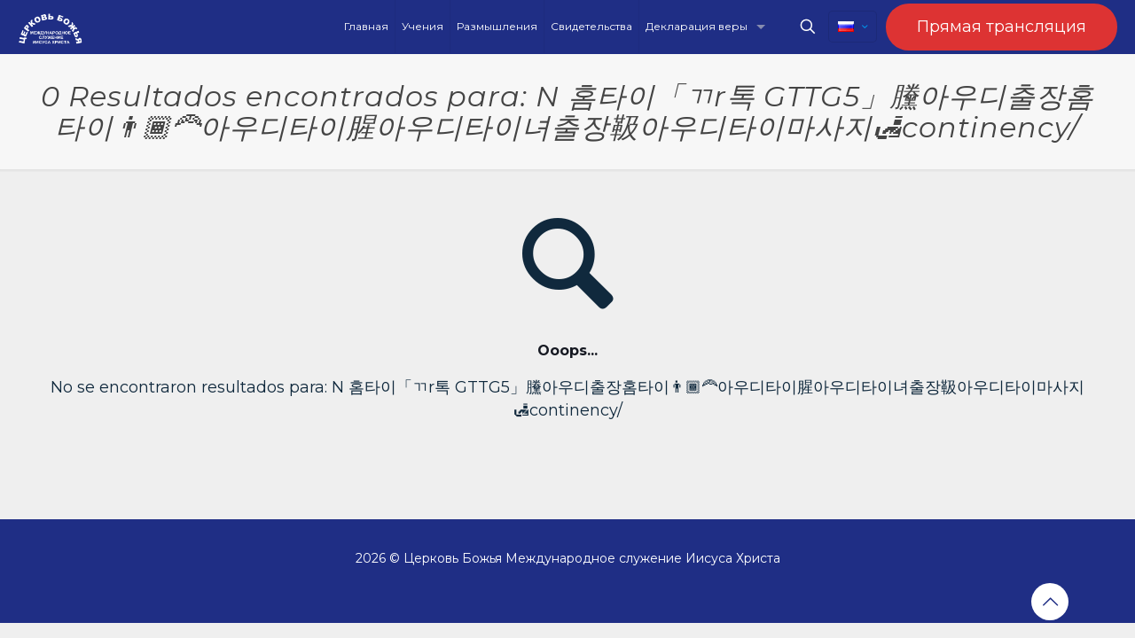

--- FILE ---
content_type: text/html; charset=UTF-8
request_url: https://idmji.org/ru/?s=N%20%ED%99%88%ED%83%80%EC%9D%B4%E3%80%8C%E3%84%B2r%ED%86%A1%20GTTG5%E3%80%8D%E9%BB%B1%EC%95%84%EC%9A%B0%EB%94%94%EC%B6%9C%EC%9E%A5%ED%99%88%ED%83%80%EC%9D%B4%F0%9F%91%A8%F0%9F%8F%BE%E2%80%8D%F0%9F%A6%B0%EC%95%84%EC%9A%B0%EB%94%94%ED%83%80%EC%9D%B4%E8%85%A5%EC%95%84%EC%9A%B0%EB%94%94%ED%83%80%EC%9D%B4%EB%85%80%EC%B6%9C%EC%9E%A5%E9%9D%B8%EC%95%84%EC%9A%B0%EB%94%94%ED%83%80%EC%9D%B4%EB%A7%88%EC%82%AC%EC%A7%80%F0%9F%9B%83continency/
body_size: 25630
content:
<!DOCTYPE html>
<html lang="ru" prefix="og: https://ogp.me/ns#" class="no-js " itemscope itemtype="https://schema.org/SearchResultsPage" >

<head>

<meta charset="UTF-8" />
<link rel="alternate" href="https://idmji.org/?s=N%20%ED%99%88%ED%83%80%EC%9D%B4%E3%80%8C%E3%84%B2r%ED%86%A1%20GTTG5%E3%80%8D%E9%BB%B1%EC%95%84%EC%9A%B0%EB%94%94%EC%B6%9C%EC%9E%A5%ED%99%88%ED%83%80%EC%9D%B4%F0%9F%91%A8%F0%9F%8F%BE%E2%80%8D%F0%9F%A6%B0%EC%95%84%EC%9A%B0%EB%94%94%ED%83%80%EC%9D%B4%E8%85%A5%EC%95%84%EC%9A%B0%EB%94%94%ED%83%80%EC%9D%B4%EB%85%80%EC%B6%9C%EC%9E%A5%E9%9D%B8%EC%95%84%EC%9A%B0%EB%94%94%ED%83%80%EC%9D%B4%EB%A7%88%EC%82%AC%EC%A7%80%F0%9F%9B%83continency/" hreflang="es" />
<link rel="alternate" href="https://idmji.org/en/?s=N%20%ED%99%88%ED%83%80%EC%9D%B4%E3%80%8C%E3%84%B2r%ED%86%A1%20GTTG5%E3%80%8D%E9%BB%B1%EC%95%84%EC%9A%B0%EB%94%94%EC%B6%9C%EC%9E%A5%ED%99%88%ED%83%80%EC%9D%B4%F0%9F%91%A8%F0%9F%8F%BE%E2%80%8D%F0%9F%A6%B0%EC%95%84%EC%9A%B0%EB%94%94%ED%83%80%EC%9D%B4%E8%85%A5%EC%95%84%EC%9A%B0%EB%94%94%ED%83%80%EC%9D%B4%EB%85%80%EC%B6%9C%EC%9E%A5%E9%9D%B8%EC%95%84%EC%9A%B0%EB%94%94%ED%83%80%EC%9D%B4%EB%A7%88%EC%82%AC%EC%A7%80%F0%9F%9B%83continency/" hreflang="en" />
<link rel="alternate" href="https://idmji.org/fr/?s=N%20%ED%99%88%ED%83%80%EC%9D%B4%E3%80%8C%E3%84%B2r%ED%86%A1%20GTTG5%E3%80%8D%E9%BB%B1%EC%95%84%EC%9A%B0%EB%94%94%EC%B6%9C%EC%9E%A5%ED%99%88%ED%83%80%EC%9D%B4%F0%9F%91%A8%F0%9F%8F%BE%E2%80%8D%F0%9F%A6%B0%EC%95%84%EC%9A%B0%EB%94%94%ED%83%80%EC%9D%B4%E8%85%A5%EC%95%84%EC%9A%B0%EB%94%94%ED%83%80%EC%9D%B4%EB%85%80%EC%B6%9C%EC%9E%A5%E9%9D%B8%EC%95%84%EC%9A%B0%EB%94%94%ED%83%80%EC%9D%B4%EB%A7%88%EC%82%AC%EC%A7%80%F0%9F%9B%83continency/" hreflang="fr" />
<link rel="alternate" href="https://idmji.org/de/?s=N%20%ED%99%88%ED%83%80%EC%9D%B4%E3%80%8C%E3%84%B2r%ED%86%A1%20GTTG5%E3%80%8D%E9%BB%B1%EC%95%84%EC%9A%B0%EB%94%94%EC%B6%9C%EC%9E%A5%ED%99%88%ED%83%80%EC%9D%B4%F0%9F%91%A8%F0%9F%8F%BE%E2%80%8D%F0%9F%A6%B0%EC%95%84%EC%9A%B0%EB%94%94%ED%83%80%EC%9D%B4%E8%85%A5%EC%95%84%EC%9A%B0%EB%94%94%ED%83%80%EC%9D%B4%EB%85%80%EC%B6%9C%EC%9E%A5%E9%9D%B8%EC%95%84%EC%9A%B0%EB%94%94%ED%83%80%EC%9D%B4%EB%A7%88%EC%82%AC%EC%A7%80%F0%9F%9B%83continency/" hreflang="de" />
<link rel="alternate" href="https://idmji.org/it/?s=N%20%ED%99%88%ED%83%80%EC%9D%B4%E3%80%8C%E3%84%B2r%ED%86%A1%20GTTG5%E3%80%8D%E9%BB%B1%EC%95%84%EC%9A%B0%EB%94%94%EC%B6%9C%EC%9E%A5%ED%99%88%ED%83%80%EC%9D%B4%F0%9F%91%A8%F0%9F%8F%BE%E2%80%8D%F0%9F%A6%B0%EC%95%84%EC%9A%B0%EB%94%94%ED%83%80%EC%9D%B4%E8%85%A5%EC%95%84%EC%9A%B0%EB%94%94%ED%83%80%EC%9D%B4%EB%85%80%EC%B6%9C%EC%9E%A5%E9%9D%B8%EC%95%84%EC%9A%B0%EB%94%94%ED%83%80%EC%9D%B4%EB%A7%88%EC%82%AC%EC%A7%80%F0%9F%9B%83continency/" hreflang="it" />
<link rel="alternate" href="https://idmji.org/pt/?s=N%20%ED%99%88%ED%83%80%EC%9D%B4%E3%80%8C%E3%84%B2r%ED%86%A1%20GTTG5%E3%80%8D%E9%BB%B1%EC%95%84%EC%9A%B0%EB%94%94%EC%B6%9C%EC%9E%A5%ED%99%88%ED%83%80%EC%9D%B4%F0%9F%91%A8%F0%9F%8F%BE%E2%80%8D%F0%9F%A6%B0%EC%95%84%EC%9A%B0%EB%94%94%ED%83%80%EC%9D%B4%E8%85%A5%EC%95%84%EC%9A%B0%EB%94%94%ED%83%80%EC%9D%B4%EB%85%80%EC%B6%9C%EC%9E%A5%E9%9D%B8%EC%95%84%EC%9A%B0%EB%94%94%ED%83%80%EC%9D%B4%EB%A7%88%EC%82%AC%EC%A7%80%F0%9F%9B%83continency/" hreflang="pt" />
<link rel="alternate" href="https://idmji.org/nl/?s=N%20%ED%99%88%ED%83%80%EC%9D%B4%E3%80%8C%E3%84%B2r%ED%86%A1%20GTTG5%E3%80%8D%E9%BB%B1%EC%95%84%EC%9A%B0%EB%94%94%EC%B6%9C%EC%9E%A5%ED%99%88%ED%83%80%EC%9D%B4%F0%9F%91%A8%F0%9F%8F%BE%E2%80%8D%F0%9F%A6%B0%EC%95%84%EC%9A%B0%EB%94%94%ED%83%80%EC%9D%B4%E8%85%A5%EC%95%84%EC%9A%B0%EB%94%94%ED%83%80%EC%9D%B4%EB%85%80%EC%B6%9C%EC%9E%A5%E9%9D%B8%EC%95%84%EC%9A%B0%EB%94%94%ED%83%80%EC%9D%B4%EB%A7%88%EC%82%AC%EC%A7%80%F0%9F%9B%83continency/" hreflang="nl" />
<link rel="alternate" href="https://idmji.org/ro/?s=N%20%ED%99%88%ED%83%80%EC%9D%B4%E3%80%8C%E3%84%B2r%ED%86%A1%20GTTG5%E3%80%8D%E9%BB%B1%EC%95%84%EC%9A%B0%EB%94%94%EC%B6%9C%EC%9E%A5%ED%99%88%ED%83%80%EC%9D%B4%F0%9F%91%A8%F0%9F%8F%BE%E2%80%8D%F0%9F%A6%B0%EC%95%84%EC%9A%B0%EB%94%94%ED%83%80%EC%9D%B4%E8%85%A5%EC%95%84%EC%9A%B0%EB%94%94%ED%83%80%EC%9D%B4%EB%85%80%EC%B6%9C%EC%9E%A5%E9%9D%B8%EC%95%84%EC%9A%B0%EB%94%94%ED%83%80%EC%9D%B4%EB%A7%88%EC%82%AC%EC%A7%80%F0%9F%9B%83continency/" hreflang="ro" />
<link rel="alternate" href="https://idmji.org/pl/?s=N%20%ED%99%88%ED%83%80%EC%9D%B4%E3%80%8C%E3%84%B2r%ED%86%A1%20GTTG5%E3%80%8D%E9%BB%B1%EC%95%84%EC%9A%B0%EB%94%94%EC%B6%9C%EC%9E%A5%ED%99%88%ED%83%80%EC%9D%B4%F0%9F%91%A8%F0%9F%8F%BE%E2%80%8D%F0%9F%A6%B0%EC%95%84%EC%9A%B0%EB%94%94%ED%83%80%EC%9D%B4%E8%85%A5%EC%95%84%EC%9A%B0%EB%94%94%ED%83%80%EC%9D%B4%EB%85%80%EC%B6%9C%EC%9E%A5%E9%9D%B8%EC%95%84%EC%9A%B0%EB%94%94%ED%83%80%EC%9D%B4%EB%A7%88%EC%82%AC%EC%A7%80%F0%9F%9B%83continency/" hreflang="pl" />
<link rel="alternate" href="https://idmji.org/ru/?s=N%20%ED%99%88%ED%83%80%EC%9D%B4%E3%80%8C%E3%84%B2r%ED%86%A1%20GTTG5%E3%80%8D%E9%BB%B1%EC%95%84%EC%9A%B0%EB%94%94%EC%B6%9C%EC%9E%A5%ED%99%88%ED%83%80%EC%9D%B4%F0%9F%91%A8%F0%9F%8F%BE%E2%80%8D%F0%9F%A6%B0%EC%95%84%EC%9A%B0%EB%94%94%ED%83%80%EC%9D%B4%E8%85%A5%EC%95%84%EC%9A%B0%EB%94%94%ED%83%80%EC%9D%B4%EB%85%80%EC%B6%9C%EC%9E%A5%E9%9D%B8%EC%95%84%EC%9A%B0%EB%94%94%ED%83%80%EC%9D%B4%EB%A7%88%EC%82%AC%EC%A7%80%F0%9F%9B%83continency/" hreflang="ru" />
<link rel="alternate" href="https://idmji.org/sv/?s=N%20%ED%99%88%ED%83%80%EC%9D%B4%E3%80%8C%E3%84%B2r%ED%86%A1%20GTTG5%E3%80%8D%E9%BB%B1%EC%95%84%EC%9A%B0%EB%94%94%EC%B6%9C%EC%9E%A5%ED%99%88%ED%83%80%EC%9D%B4%F0%9F%91%A8%F0%9F%8F%BE%E2%80%8D%F0%9F%A6%B0%EC%95%84%EC%9A%B0%EB%94%94%ED%83%80%EC%9D%B4%E8%85%A5%EC%95%84%EC%9A%B0%EB%94%94%ED%83%80%EC%9D%B4%EB%85%80%EC%B6%9C%EC%9E%A5%E9%9D%B8%EC%95%84%EC%9A%B0%EB%94%94%ED%83%80%EC%9D%B4%EB%A7%88%EC%82%AC%EC%A7%80%F0%9F%9B%83continency/" hreflang="sv" />
<link rel="alternate" href="https://idmji.org/ja/?s=N%20%ED%99%88%ED%83%80%EC%9D%B4%E3%80%8C%E3%84%B2r%ED%86%A1%20GTTG5%E3%80%8D%E9%BB%B1%EC%95%84%EC%9A%B0%EB%94%94%EC%B6%9C%EC%9E%A5%ED%99%88%ED%83%80%EC%9D%B4%F0%9F%91%A8%F0%9F%8F%BE%E2%80%8D%F0%9F%A6%B0%EC%95%84%EC%9A%B0%EB%94%94%ED%83%80%EC%9D%B4%E8%85%A5%EC%95%84%EC%9A%B0%EB%94%94%ED%83%80%EC%9D%B4%EB%85%80%EC%B6%9C%EC%9E%A5%E9%9D%B8%EC%95%84%EC%9A%B0%EB%94%94%ED%83%80%EC%9D%B4%EB%A7%88%EC%82%AC%EC%A7%80%F0%9F%9B%83continency/" hreflang="ja" />
<link rel="alternate" href="https://idmji.org/sq/?s=N%20%ED%99%88%ED%83%80%EC%9D%B4%E3%80%8C%E3%84%B2r%ED%86%A1%20GTTG5%E3%80%8D%E9%BB%B1%EC%95%84%EC%9A%B0%EB%94%94%EC%B6%9C%EC%9E%A5%ED%99%88%ED%83%80%EC%9D%B4%F0%9F%91%A8%F0%9F%8F%BE%E2%80%8D%F0%9F%A6%B0%EC%95%84%EC%9A%B0%EB%94%94%ED%83%80%EC%9D%B4%E8%85%A5%EC%95%84%EC%9A%B0%EB%94%94%ED%83%80%EC%9D%B4%EB%85%80%EC%B6%9C%EC%9E%A5%E9%9D%B8%EC%95%84%EC%9A%B0%EB%94%94%ED%83%80%EC%9D%B4%EB%A7%88%EC%82%AC%EC%A7%80%F0%9F%9B%83continency/" hreflang="sq" />
<link rel="alternate" href="https://idmji.org/da/?s=N%20%ED%99%88%ED%83%80%EC%9D%B4%E3%80%8C%E3%84%B2r%ED%86%A1%20GTTG5%E3%80%8D%E9%BB%B1%EC%95%84%EC%9A%B0%EB%94%94%EC%B6%9C%EC%9E%A5%ED%99%88%ED%83%80%EC%9D%B4%F0%9F%91%A8%F0%9F%8F%BE%E2%80%8D%F0%9F%A6%B0%EC%95%84%EC%9A%B0%EB%94%94%ED%83%80%EC%9D%B4%E8%85%A5%EC%95%84%EC%9A%B0%EB%94%94%ED%83%80%EC%9D%B4%EB%85%80%EC%B6%9C%EC%9E%A5%E9%9D%B8%EC%95%84%EC%9A%B0%EB%94%94%ED%83%80%EC%9D%B4%EB%A7%88%EC%82%AC%EC%A7%80%F0%9F%9B%83continency/" hreflang="da" />
<link rel="alternate" href="https://idmji.org/vi/?s=N%20%ED%99%88%ED%83%80%EC%9D%B4%E3%80%8C%E3%84%B2r%ED%86%A1%20GTTG5%E3%80%8D%E9%BB%B1%EC%95%84%EC%9A%B0%EB%94%94%EC%B6%9C%EC%9E%A5%ED%99%88%ED%83%80%EC%9D%B4%F0%9F%91%A8%F0%9F%8F%BE%E2%80%8D%F0%9F%A6%B0%EC%95%84%EC%9A%B0%EB%94%94%ED%83%80%EC%9D%B4%E8%85%A5%EC%95%84%EC%9A%B0%EB%94%94%ED%83%80%EC%9D%B4%EB%85%80%EC%B6%9C%EC%9E%A5%E9%9D%B8%EC%95%84%EC%9A%B0%EB%94%94%ED%83%80%EC%9D%B4%EB%A7%88%EC%82%AC%EC%A7%80%F0%9F%9B%83continency/" hreflang="vi" />
<link rel="alternate" href="https://idmji.org/zh/?s=N%20%ED%99%88%ED%83%80%EC%9D%B4%E3%80%8C%E3%84%B2r%ED%86%A1%20GTTG5%E3%80%8D%E9%BB%B1%EC%95%84%EC%9A%B0%EB%94%94%EC%B6%9C%EC%9E%A5%ED%99%88%ED%83%80%EC%9D%B4%F0%9F%91%A8%F0%9F%8F%BE%E2%80%8D%F0%9F%A6%B0%EC%95%84%EC%9A%B0%EB%94%94%ED%83%80%EC%9D%B4%E8%85%A5%EC%95%84%EC%9A%B0%EB%94%94%ED%83%80%EC%9D%B4%EB%85%80%EC%B6%9C%EC%9E%A5%E9%9D%B8%EC%95%84%EC%9A%B0%EB%94%94%ED%83%80%EC%9D%B4%EB%A7%88%EC%82%AC%EC%A7%80%F0%9F%9B%83continency/" hreflang="zh" />
<link rel="alternate" href="https://idmji.org/mn/?s=N%20%ED%99%88%ED%83%80%EC%9D%B4%E3%80%8C%E3%84%B2r%ED%86%A1%20GTTG5%E3%80%8D%E9%BB%B1%EC%95%84%EC%9A%B0%EB%94%94%EC%B6%9C%EC%9E%A5%ED%99%88%ED%83%80%EC%9D%B4%F0%9F%91%A8%F0%9F%8F%BE%E2%80%8D%F0%9F%A6%B0%EC%95%84%EC%9A%B0%EB%94%94%ED%83%80%EC%9D%B4%E8%85%A5%EC%95%84%EC%9A%B0%EB%94%94%ED%83%80%EC%9D%B4%EB%85%80%EC%B6%9C%EC%9E%A5%E9%9D%B8%EC%95%84%EC%9A%B0%EB%94%94%ED%83%80%EC%9D%B4%EB%A7%88%EC%82%AC%EC%A7%80%F0%9F%9B%83continency/" hreflang="mn" />
<link rel="alternate" href="https://idmji.org/el/?s=N%20%ED%99%88%ED%83%80%EC%9D%B4%E3%80%8C%E3%84%B2r%ED%86%A1%20GTTG5%E3%80%8D%E9%BB%B1%EC%95%84%EC%9A%B0%EB%94%94%EC%B6%9C%EC%9E%A5%ED%99%88%ED%83%80%EC%9D%B4%F0%9F%91%A8%F0%9F%8F%BE%E2%80%8D%F0%9F%A6%B0%EC%95%84%EC%9A%B0%EB%94%94%ED%83%80%EC%9D%B4%E8%85%A5%EC%95%84%EC%9A%B0%EB%94%94%ED%83%80%EC%9D%B4%EB%85%80%EC%B6%9C%EC%9E%A5%E9%9D%B8%EC%95%84%EC%9A%B0%EB%94%94%ED%83%80%EC%9D%B4%EB%A7%88%EC%82%AC%EC%A7%80%F0%9F%9B%83continency/" hreflang="el" />
<link rel="alternate" href="https://idmji.org/is/?s=N%20%ED%99%88%ED%83%80%EC%9D%B4%E3%80%8C%E3%84%B2r%ED%86%A1%20GTTG5%E3%80%8D%E9%BB%B1%EC%95%84%EC%9A%B0%EB%94%94%EC%B6%9C%EC%9E%A5%ED%99%88%ED%83%80%EC%9D%B4%F0%9F%91%A8%F0%9F%8F%BE%E2%80%8D%F0%9F%A6%B0%EC%95%84%EC%9A%B0%EB%94%94%ED%83%80%EC%9D%B4%E8%85%A5%EC%95%84%EC%9A%B0%EB%94%94%ED%83%80%EC%9D%B4%EB%85%80%EC%B6%9C%EC%9E%A5%E9%9D%B8%EC%95%84%EC%9A%B0%EB%94%94%ED%83%80%EC%9D%B4%EB%A7%88%EC%82%AC%EC%A7%80%F0%9F%9B%83continency/" hreflang="is" />
<link rel="alternate" href="https://idmji.org/tl/?s=N%20%ED%99%88%ED%83%80%EC%9D%B4%E3%80%8C%E3%84%B2r%ED%86%A1%20GTTG5%E3%80%8D%E9%BB%B1%EC%95%84%EC%9A%B0%EB%94%94%EC%B6%9C%EC%9E%A5%ED%99%88%ED%83%80%EC%9D%B4%F0%9F%91%A8%F0%9F%8F%BE%E2%80%8D%F0%9F%A6%B0%EC%95%84%EC%9A%B0%EB%94%94%ED%83%80%EC%9D%B4%E8%85%A5%EC%95%84%EC%9A%B0%EB%94%94%ED%83%80%EC%9D%B4%EB%85%80%EC%B6%9C%EC%9E%A5%E9%9D%B8%EC%95%84%EC%9A%B0%EB%94%94%ED%83%80%EC%9D%B4%EB%A7%88%EC%82%AC%EC%A7%80%F0%9F%9B%83continency/" hreflang="tl" />
<!-- Google tag (gtag.js) -->
<script async src="https://www.googletagmanager.com/gtag/js?id=G-FB2RDDC7WQ" type="c19df2551209fb0782cee576-text/javascript"></script>
<script type="c19df2551209fb0782cee576-text/javascript">
  window.dataLayer = window.dataLayer || [];
  function gtag(){dataLayer.push(arguments);}
  gtag('js', new Date());

  gtag('config', 'G-FB2RDDC7WQ');
</script>

<!-- Global site tag (gtag.js) - Google Ads: 10779153185 --> <script async src="https://www.googletagmanager.com/gtag/js?id=AW-10779153185" type="c19df2551209fb0782cee576-text/javascript"></script> <script type="c19df2551209fb0782cee576-text/javascript"> window.dataLayer = window.dataLayer || []; function gtag(){dataLayer.push(arguments);} gtag('js', new Date()); gtag('config', 'AW-10779153185'); </script>
<!-- Event snippet for Website traffic conversion page -->
<script type="c19df2551209fb0782cee576-text/javascript">
  gtag('event', 'conversion', {'send_to': 'AW-10779153185/mO_7CJSO0_cCEKGm85Mo'});
</script>
<!-- Event snippet for Clic saliente conversion page -->
<script type="c19df2551209fb0782cee576-text/javascript">
  gtag('event', 'conversion', {'send_to': 'AW-10779153185/cdWICPz3yoADEKGm85Mo'});
</script>
<meta name="format-detection" content="telephone=no">
<meta name="viewport" content="width=device-width, initial-scale=1" />
<link rel="shortcut icon" href="https://www.idmji.org/wp-content/uploads/2021/10/favicon.ico" type="image/x-icon" />
<link rel="apple-touch-icon" href="https://www.idmji.org/wp-content/uploads/2021/10/BRANDING-CANALES-DE-YOUTUBE-.jpg" />
<meta name="theme-color" content="#ffffff" media="(prefers-color-scheme: light)">
<meta name="theme-color" content="#ffffff" media="(prefers-color-scheme: dark)">

	<!-- This site is optimized with the Yoast SEO plugin v26.7 - https://yoast.com/wordpress/plugins/seo/ -->
	<title>Buscó por el término N 홈타이「ㄲr톡 GTTG5」黱아우디출장홈타이👨🏾‍🦰아우디타이腥아우디타이녀출장靸아우디타이마사지🛃continency/ - Церковь Божья Международное служение Иисуса Христа</title>
	<meta property="og:locale" content="ru_RU" />
	<meta property="og:locale:alternate" content="es_CO" />
	<meta property="og:locale:alternate" content="" />
	<meta property="og:locale:alternate" content="ja_JP" />
	<meta property="og:locale:alternate" content="sq_AL" />
	<meta property="og:locale:alternate" content="da_DK" />
	<meta property="og:locale:alternate" content="vi_VN" />
	<meta property="og:locale:alternate" content="zh_CN" />
	<meta property="og:locale:alternate" content="mn_MN" />
	<meta property="og:locale:alternate" content="el_GR" />
	<meta property="og:locale:alternate" content="is_IS" />
	<meta property="og:locale:alternate" content="tl_PH" />
	<meta property="og:type" content="article" />
	<meta property="og:title" content="Buscó por el término N 홈타이「ㄲr톡 GTTG5」黱아우디출장홈타이👨🏾‍🦰아우디타이腥아우디타이녀출장靸아우디타이마사지🛃continency/ - Церковь Божья Международное служение Иисуса Христа" />
	<meta property="og:url" content="https://idmji.org/ru/search/N 홈타이「ㄲr톡 GTTG5」黱아우디출장홈타이👨🏾‍🦰아우디타이腥아우디타이녀출장靸아우디타이마사지🛃continency/" />
	<meta property="og:site_name" content="Церковь Божья Международное служение Иисуса Христа" />
	<meta property="og:image" content="https://idmji.org/wp-content/uploads/2024/12/Default-Image-IDMJI-SEO.jpg" />
	<meta property="og:image:width" content="1200" />
	<meta property="og:image:height" content="765" />
	<meta property="og:image:type" content="image/jpeg" />
	<meta name="twitter:card" content="summary_large_image" />
	<meta name="twitter:title" content="Buscó por el término N 홈타이「ㄲr톡 GTTG5」黱아우디출장홈타이👨🏾‍🦰아우디타이腥아우디타이녀출장靸아우디타이마사지🛃continency/ - Церковь Божья Международное служение Иисуса Христа" />
	<meta name="twitter:site" content="@IDMJIoficial" />
	<script type="application/ld+json" class="yoast-schema-graph">{"@context":"https://schema.org","@graph":[{"@type":["CollectionPage","SearchResultsPage"],"@id":"https://idmji.org/ru/?s=N%20%ED%99%88%ED%83%80%EC%9D%B4%E3%80%8C%E3%84%B2r%ED%86%A1%20GTTG5%E3%80%8D%E9%BB%B1%EC%95%84%EC%9A%B0%EB%94%94%EC%B6%9C%EC%9E%A5%ED%99%88%ED%83%80%EC%9D%B4%F0%9F%91%A8%F0%9F%8F%BE%E2%80%8D%F0%9F%A6%B0%EC%95%84%EC%9A%B0%EB%94%94%ED%83%80%EC%9D%B4%E8%85%A5%EC%95%84%EC%9A%B0%EB%94%94%ED%83%80%EC%9D%B4%EB%85%80%EC%B6%9C%EC%9E%A5%E9%9D%B8%EC%95%84%EC%9A%B0%EB%94%94%ED%83%80%EC%9D%B4%EB%A7%88%EC%82%AC%EC%A7%80%F0%9F%9B%83continency%2F","url":"https://idmji.org/ru/?s=N%20%ED%99%88%ED%83%80%EC%9D%B4%E3%80%8C%E3%84%B2r%ED%86%A1%20GTTG5%E3%80%8D%E9%BB%B1%EC%95%84%EC%9A%B0%EB%94%94%EC%B6%9C%EC%9E%A5%ED%99%88%ED%83%80%EC%9D%B4%F0%9F%91%A8%F0%9F%8F%BE%E2%80%8D%F0%9F%A6%B0%EC%95%84%EC%9A%B0%EB%94%94%ED%83%80%EC%9D%B4%E8%85%A5%EC%95%84%EC%9A%B0%EB%94%94%ED%83%80%EC%9D%B4%EB%85%80%EC%B6%9C%EC%9E%A5%E9%9D%B8%EC%95%84%EC%9A%B0%EB%94%94%ED%83%80%EC%9D%B4%EB%A7%88%EC%82%AC%EC%A7%80%F0%9F%9B%83continency%2F","name":"Buscó por el término N 홈타이「ㄲr톡 GTTG5」黱아우디출장홈타이👨🏾‍🦰아우디타이腥아우디타이녀출장靸아우디타이마사지🛃continency/ - Церковь Божья Международное служение Иисуса Христа","isPartOf":{"@id":"https://idmji.org/ru/#website"},"breadcrumb":{"@id":"#breadcrumb"},"inLanguage":"ru"},{"@type":"BreadcrumbList","@id":"#breadcrumb","itemListElement":[{"@type":"ListItem","position":1,"name":"Home","item":"https://idmji.org/ru/"},{"@type":"ListItem","position":2,"name":"Results for %s N 홈타이「ㄲr톡 GTTG5」黱아우디출장홈타이👨🏾‍🦰아우디타이腥아우디타이녀출장靸아우디타이마사지🛃continency/"}]},{"@type":"WebSite","@id":"https://idmji.org/ru/#website","url":"https://idmji.org/ru/","name":"Iglesia de Dios Ministerial de Jesucristo Internacional - IDMJI","description":"Церковь Божья Международное служение Иисуса Христа","publisher":{"@id":"https://idmji.org/ru/#organization"},"alternateName":"IDMJI","potentialAction":[{"@type":"SearchAction","target":{"@type":"EntryPoint","urlTemplate":"https://idmji.org/ru/?s={search_term_string}"},"query-input":{"@type":"PropertyValueSpecification","valueRequired":true,"valueName":"search_term_string"}}],"inLanguage":"ru"},{"@type":"Organization","@id":"https://idmji.org/ru/#organization","name":"Iglesia de Dios Ministerial de Jesucristo Internacional","alternateName":"IDMJI","url":"https://idmji.org/ru/","logo":{"@type":"ImageObject","inLanguage":"ru","@id":"https://idmji.org/ru/#/schema/logo/image/","url":"https://idmji.org/wp-content/uploads/2024/12/logo-IDMJi-OYoast.jpg","contentUrl":"https://idmji.org/wp-content/uploads/2024/12/logo-IDMJi-OYoast.jpg","width":696,"height":696,"caption":"Iglesia de Dios Ministerial de Jesucristo Internacional"},"image":{"@id":"https://idmji.org/ru/#/schema/logo/image/"},"sameAs":["https://www.facebook.com/IDMJIoficial/","https://x.com/IDMJIoficial"]}]}</script>
	<!-- / Yoast SEO plugin. -->



<!-- Search Engine Optimization by Rank Math - https://rankmath.com/ -->
<title>Buscó por el término N 홈타이「ㄲr톡 GTTG5」黱아우디출장홈타이👨🏾‍🦰아우디타이腥아우디타이녀출장靸아우디타이마사지🛃continency/ - Церковь Божья Международное служение Иисуса Христа</title>
<meta name="robots" content="follow, noindex"/>
<meta property="og:locale" content="ru_RU" />
<meta property="og:type" content="article" />
<meta property="og:title" content="Buscó por el término N 홈타이「ㄲr톡 GTTG5」黱아우디출장홈타이👨🏾‍🦰아우디타이腥아우디타이녀출장靸아우디타이마사지🛃continency/ - Церковь Божья Международное служение Иисуса Христа" />
<meta property="og:url" content="https://idmji.org/ru/search/N+%ED%99%88%ED%83%80%EC%9D%B4%E3%80%8C%E3%84%B2r%ED%86%A1+GTTG5%E3%80%8D%E9%BB%B1%EC%95%84%EC%9A%B0%EB%94%94%EC%B6%9C%EC%9E%A5%ED%99%88%ED%83%80%EC%9D%B4%F0%9F%91%A8%F0%9F%8F%BE%E2%80%8D%F0%9F%A6%B0%EC%95%84%EC%9A%B0%EB%94%94%ED%83%80%EC%9D%B4%E8%85%A5%EC%95%84%EC%9A%B0%EB%94%94%ED%83%80%EC%9D%B4%EB%85%80%EC%B6%9C%EC%9E%A5%E9%9D%B8%EC%95%84%EC%9A%B0%EB%94%94%ED%83%80%EC%9D%B4%EB%A7%88%EC%82%AC%EC%A7%80%F0%9F%9B%83continency/" />
<meta property="og:site_name" content="Iglesia de Dios Ministerial de Jesucristo Internacional - IDMJI" />
<meta property="article:publisher" content="https://www.facebook.com/IDMJIoficial/" />
<meta name="twitter:card" content="summary_large_image" />
<meta name="twitter:title" content="Buscó por el término N 홈타이「ㄲr톡 GTTG5」黱아우디출장홈타이👨🏾‍🦰아우디타이腥아우디타이녀출장靸아우디타이마사지🛃continency/ - Церковь Божья Международное служение Иисуса Христа" />
<meta name="twitter:site" content="@IDMJIoficial" />
<script type="application/ld+json" class="rank-math-schema">{"@context":"https://schema.org","@graph":[{"@type":"Organization","@id":"https://idmji.org/#organization","name":"Iglesia de Dios Ministerial de Jesucristo Internacional - IDMJI","url":"https://idmji.org","sameAs":["https://www.facebook.com/IDMJIoficial/","https://twitter.com/IDMJIoficial","https://www.instagram.com/idmjioficial/","https://www.youtube.com/user/IDMJIWEBIGLESIA"],"logo":{"@type":"ImageObject","@id":"https://idmji.org/#logo","url":"https://idmji.org/wp-content/uploads/2023/09/Logo-IDMJI-Whatsapp-3.jpg","contentUrl":"https://idmji.org/wp-content/uploads/2023/09/Logo-IDMJI-Whatsapp-3.jpg","caption":"Iglesia de Dios Ministerial de Jesucristo Internacional - IDMJI","inLanguage":"ru","width":"150","height":"150"}},{"@type":"WebSite","@id":"https://idmji.org/#website","url":"https://idmji.org","name":"Iglesia de Dios Ministerial de Jesucristo Internacional - IDMJI","alternateName":"IDMJI","publisher":{"@id":"https://idmji.org/#organization"},"inLanguage":"ru"},{"@type":"BreadcrumbList","@id":"https://idmji.org/ru/search/N+%ED%99%88%ED%83%80%EC%9D%B4%E3%80%8C%E3%84%B2r%ED%86%A1+GTTG5%E3%80%8D%E9%BB%B1%EC%95%84%EC%9A%B0%EB%94%94%EC%B6%9C%EC%9E%A5%ED%99%88%ED%83%80%EC%9D%B4%F0%9F%91%A8%F0%9F%8F%BE%E2%80%8D%F0%9F%A6%B0%EC%95%84%EC%9A%B0%EB%94%94%ED%83%80%EC%9D%B4%E8%85%A5%EC%95%84%EC%9A%B0%EB%94%94%ED%83%80%EC%9D%B4%EB%85%80%EC%B6%9C%EC%9E%A5%E9%9D%B8%EC%95%84%EC%9A%B0%EB%94%94%ED%83%80%EC%9D%B4%EB%A7%88%EC%82%AC%EC%A7%80%F0%9F%9B%83continency/#breadcrumb","itemListElement":[{"@type":"ListItem","position":"1","item":{"@id":"https://idmji.org","name":"Inicio"}},{"@type":"ListItem","position":"2","item":{"@id":"/ru/?s=N+%ED%99%88%ED%83%80%EC%9D%B4%E3%80%8C%E3%84%B2r%ED%86%A1+GTTG5%E3%80%8D%E9%BB%B1%EC%95%84%EC%9A%B0%EB%94%94%EC%B6%9C%EC%9E%A5%ED%99%88%ED%83%80%EC%9D%B4%F0%9F%91%A8%F0%9F%8F%BE%E2%80%8D%F0%9F%A6%B0%EC%95%84%EC%9A%B0%EB%94%94%ED%83%80%EC%9D%B4%E8%85%A5%EC%95%84%EC%9A%B0%EB%94%94%ED%83%80%EC%9D%B4%EB%85%80%EC%B6%9C%EC%9E%A5%E9%9D%B8%EC%95%84%EC%9A%B0%EB%94%94%ED%83%80%EC%9D%B4%EB%A7%88%EC%82%AC%EC%A7%80%F0%9F%9B%83continency%2F","name":"Has buscado por"}}]},{"@type":"SearchResultsPage","@id":"https://idmji.org/ru/search/N+%ED%99%88%ED%83%80%EC%9D%B4%E3%80%8C%E3%84%B2r%ED%86%A1+GTTG5%E3%80%8D%E9%BB%B1%EC%95%84%EC%9A%B0%EB%94%94%EC%B6%9C%EC%9E%A5%ED%99%88%ED%83%80%EC%9D%B4%F0%9F%91%A8%F0%9F%8F%BE%E2%80%8D%F0%9F%A6%B0%EC%95%84%EC%9A%B0%EB%94%94%ED%83%80%EC%9D%B4%E8%85%A5%EC%95%84%EC%9A%B0%EB%94%94%ED%83%80%EC%9D%B4%EB%85%80%EC%B6%9C%EC%9E%A5%E9%9D%B8%EC%95%84%EC%9A%B0%EB%94%94%ED%83%80%EC%9D%B4%EB%A7%88%EC%82%AC%EC%A7%80%F0%9F%9B%83continency/#webpage","url":"https://idmji.org/ru/search/N+%ED%99%88%ED%83%80%EC%9D%B4%E3%80%8C%E3%84%B2r%ED%86%A1+GTTG5%E3%80%8D%E9%BB%B1%EC%95%84%EC%9A%B0%EB%94%94%EC%B6%9C%EC%9E%A5%ED%99%88%ED%83%80%EC%9D%B4%F0%9F%91%A8%F0%9F%8F%BE%E2%80%8D%F0%9F%A6%B0%EC%95%84%EC%9A%B0%EB%94%94%ED%83%80%EC%9D%B4%E8%85%A5%EC%95%84%EC%9A%B0%EB%94%94%ED%83%80%EC%9D%B4%EB%85%80%EC%B6%9C%EC%9E%A5%E9%9D%B8%EC%95%84%EC%9A%B0%EB%94%94%ED%83%80%EC%9D%B4%EB%A7%88%EC%82%AC%EC%A7%80%F0%9F%9B%83continency/","name":"Busc\u00f3 por el t\u00e9rmino N \ud648\ud0c0\uc774\u300c\u3132r\ud1a1 GTTG5\u300d\u9ef1\uc544\uc6b0\ub514\ucd9c\uc7a5\ud648\ud0c0\uc774\ud83d\udc68\ud83c\udffe\u200d\ud83e\uddb0\uc544\uc6b0\ub514\ud0c0\uc774\u8165\uc544\uc6b0\ub514\ud0c0\uc774\ub140\ucd9c\uc7a5\u9778\uc544\uc6b0\ub514\ud0c0\uc774\ub9c8\uc0ac\uc9c0\ud83d\udec3continency/ - \u0426\u0435\u0440\u043a\u043e\u0432\u044c \u0411\u043e\u0436\u044c\u044f \u041c\u0435\u0436\u0434\u0443\u043d\u0430\u0440\u043e\u0434\u043d\u043e\u0435 \u0441\u043b\u0443\u0436\u0435\u043d\u0438\u0435 \u0418\u0438\u0441\u0443\u0441\u0430 \u0425\u0440\u0438\u0441\u0442\u0430","isPartOf":{"@id":"https://idmji.org/#website"},"inLanguage":"ru","breadcrumb":{"@id":"https://idmji.org/ru/search/N+%ED%99%88%ED%83%80%EC%9D%B4%E3%80%8C%E3%84%B2r%ED%86%A1+GTTG5%E3%80%8D%E9%BB%B1%EC%95%84%EC%9A%B0%EB%94%94%EC%B6%9C%EC%9E%A5%ED%99%88%ED%83%80%EC%9D%B4%F0%9F%91%A8%F0%9F%8F%BE%E2%80%8D%F0%9F%A6%B0%EC%95%84%EC%9A%B0%EB%94%94%ED%83%80%EC%9D%B4%E8%85%A5%EC%95%84%EC%9A%B0%EB%94%94%ED%83%80%EC%9D%B4%EB%85%80%EC%B6%9C%EC%9E%A5%E9%9D%B8%EC%95%84%EC%9A%B0%EB%94%94%ED%83%80%EC%9D%B4%EB%A7%88%EC%82%AC%EC%A7%80%F0%9F%9B%83continency/#breadcrumb"}}]}</script>
<!-- /Rank Math WordPress SEO plugin -->

<link rel='dns-prefetch' href='//fonts.googleapis.com' />
<link rel="alternate" type="application/rss+xml" title="Церковь Божья Международное служение Иисуса Христа &raquo; Feed" href="https://idmji.org/ru/feed/" />
<link rel="alternate" type="application/rss+xml" title="Церковь Божья Международное служение Иисуса Христа &raquo; Comments Feed" href="https://idmji.org/ru/comments/feed/" />
<link rel="alternate" type="application/rss+xml" title="Церковь Божья Международное служение Иисуса Христа &raquo; Search Results for &#8220;N 홈타이「ㄲr톡 GTTG5」黱아우디출장홈타이👨🏾‍🦰아우디타이腥아우디타이녀출장靸아우디타이마사지🛃continency/&#8221; Feed" href="https://idmji.org/ru/search/N+%ED%99%88%ED%83%80%EC%9D%B4%E3%80%8C%E3%84%B2r%ED%86%A1+GTTG5%E3%80%8D%E9%BB%B1%EC%95%84%EC%9A%B0%EB%94%94%EC%B6%9C%EC%9E%A5%ED%99%88%ED%83%80%EC%9D%B4%F0%9F%91%A8%F0%9F%8F%BE%E2%80%8D%F0%9F%A6%B0%EC%95%84%EC%9A%B0%EB%94%94%ED%83%80%EC%9D%B4%E8%85%A5%EC%95%84%EC%9A%B0%EB%94%94%ED%83%80%EC%9D%B4%EB%85%80%EC%B6%9C%EC%9E%A5%E9%9D%B8%EC%95%84%EC%9A%B0%EB%94%94%ED%83%80%EC%9D%B4%EB%A7%88%EC%82%AC%EC%A7%80%F0%9F%9B%83continency/feed/rss2/" />
<style id='wp-img-auto-sizes-contain-inline-css' type='text/css'>
img:is([sizes=auto i],[sizes^="auto," i]){contain-intrinsic-size:3000px 1500px}
/*# sourceURL=wp-img-auto-sizes-contain-inline-css */
</style>
<style id='wp-emoji-styles-inline-css' type='text/css'>

	img.wp-smiley, img.emoji {
		display: inline !important;
		border: none !important;
		box-shadow: none !important;
		height: 1em !important;
		width: 1em !important;
		margin: 0 0.07em !important;
		vertical-align: -0.1em !important;
		background: none !important;
		padding: 0 !important;
	}
/*# sourceURL=wp-emoji-styles-inline-css */
</style>
<style id='wp-block-library-inline-css' type='text/css'>
:root{--wp-block-synced-color:#7a00df;--wp-block-synced-color--rgb:122,0,223;--wp-bound-block-color:var(--wp-block-synced-color);--wp-editor-canvas-background:#ddd;--wp-admin-theme-color:#007cba;--wp-admin-theme-color--rgb:0,124,186;--wp-admin-theme-color-darker-10:#006ba1;--wp-admin-theme-color-darker-10--rgb:0,107,160.5;--wp-admin-theme-color-darker-20:#005a87;--wp-admin-theme-color-darker-20--rgb:0,90,135;--wp-admin-border-width-focus:2px}@media (min-resolution:192dpi){:root{--wp-admin-border-width-focus:1.5px}}.wp-element-button{cursor:pointer}:root .has-very-light-gray-background-color{background-color:#eee}:root .has-very-dark-gray-background-color{background-color:#313131}:root .has-very-light-gray-color{color:#eee}:root .has-very-dark-gray-color{color:#313131}:root .has-vivid-green-cyan-to-vivid-cyan-blue-gradient-background{background:linear-gradient(135deg,#00d084,#0693e3)}:root .has-purple-crush-gradient-background{background:linear-gradient(135deg,#34e2e4,#4721fb 50%,#ab1dfe)}:root .has-hazy-dawn-gradient-background{background:linear-gradient(135deg,#faaca8,#dad0ec)}:root .has-subdued-olive-gradient-background{background:linear-gradient(135deg,#fafae1,#67a671)}:root .has-atomic-cream-gradient-background{background:linear-gradient(135deg,#fdd79a,#004a59)}:root .has-nightshade-gradient-background{background:linear-gradient(135deg,#330968,#31cdcf)}:root .has-midnight-gradient-background{background:linear-gradient(135deg,#020381,#2874fc)}:root{--wp--preset--font-size--normal:16px;--wp--preset--font-size--huge:42px}.has-regular-font-size{font-size:1em}.has-larger-font-size{font-size:2.625em}.has-normal-font-size{font-size:var(--wp--preset--font-size--normal)}.has-huge-font-size{font-size:var(--wp--preset--font-size--huge)}.has-text-align-center{text-align:center}.has-text-align-left{text-align:left}.has-text-align-right{text-align:right}.has-fit-text{white-space:nowrap!important}#end-resizable-editor-section{display:none}.aligncenter{clear:both}.items-justified-left{justify-content:flex-start}.items-justified-center{justify-content:center}.items-justified-right{justify-content:flex-end}.items-justified-space-between{justify-content:space-between}.screen-reader-text{border:0;clip-path:inset(50%);height:1px;margin:-1px;overflow:hidden;padding:0;position:absolute;width:1px;word-wrap:normal!important}.screen-reader-text:focus{background-color:#ddd;clip-path:none;color:#444;display:block;font-size:1em;height:auto;left:5px;line-height:normal;padding:15px 23px 14px;text-decoration:none;top:5px;width:auto;z-index:100000}html :where(.has-border-color){border-style:solid}html :where([style*=border-top-color]){border-top-style:solid}html :where([style*=border-right-color]){border-right-style:solid}html :where([style*=border-bottom-color]){border-bottom-style:solid}html :where([style*=border-left-color]){border-left-style:solid}html :where([style*=border-width]){border-style:solid}html :where([style*=border-top-width]){border-top-style:solid}html :where([style*=border-right-width]){border-right-style:solid}html :where([style*=border-bottom-width]){border-bottom-style:solid}html :where([style*=border-left-width]){border-left-style:solid}html :where(img[class*=wp-image-]){height:auto;max-width:100%}:where(figure){margin:0 0 1em}html :where(.is-position-sticky){--wp-admin--admin-bar--position-offset:var(--wp-admin--admin-bar--height,0px)}@media screen and (max-width:600px){html :where(.is-position-sticky){--wp-admin--admin-bar--position-offset:0px}}

/*# sourceURL=wp-block-library-inline-css */
</style><style id='global-styles-inline-css' type='text/css'>
:root{--wp--preset--aspect-ratio--square: 1;--wp--preset--aspect-ratio--4-3: 4/3;--wp--preset--aspect-ratio--3-4: 3/4;--wp--preset--aspect-ratio--3-2: 3/2;--wp--preset--aspect-ratio--2-3: 2/3;--wp--preset--aspect-ratio--16-9: 16/9;--wp--preset--aspect-ratio--9-16: 9/16;--wp--preset--color--black: #000000;--wp--preset--color--cyan-bluish-gray: #abb8c3;--wp--preset--color--white: #ffffff;--wp--preset--color--pale-pink: #f78da7;--wp--preset--color--vivid-red: #cf2e2e;--wp--preset--color--luminous-vivid-orange: #ff6900;--wp--preset--color--luminous-vivid-amber: #fcb900;--wp--preset--color--light-green-cyan: #7bdcb5;--wp--preset--color--vivid-green-cyan: #00d084;--wp--preset--color--pale-cyan-blue: #8ed1fc;--wp--preset--color--vivid-cyan-blue: #0693e3;--wp--preset--color--vivid-purple: #9b51e0;--wp--preset--gradient--vivid-cyan-blue-to-vivid-purple: linear-gradient(135deg,rgb(6,147,227) 0%,rgb(155,81,224) 100%);--wp--preset--gradient--light-green-cyan-to-vivid-green-cyan: linear-gradient(135deg,rgb(122,220,180) 0%,rgb(0,208,130) 100%);--wp--preset--gradient--luminous-vivid-amber-to-luminous-vivid-orange: linear-gradient(135deg,rgb(252,185,0) 0%,rgb(255,105,0) 100%);--wp--preset--gradient--luminous-vivid-orange-to-vivid-red: linear-gradient(135deg,rgb(255,105,0) 0%,rgb(207,46,46) 100%);--wp--preset--gradient--very-light-gray-to-cyan-bluish-gray: linear-gradient(135deg,rgb(238,238,238) 0%,rgb(169,184,195) 100%);--wp--preset--gradient--cool-to-warm-spectrum: linear-gradient(135deg,rgb(74,234,220) 0%,rgb(151,120,209) 20%,rgb(207,42,186) 40%,rgb(238,44,130) 60%,rgb(251,105,98) 80%,rgb(254,248,76) 100%);--wp--preset--gradient--blush-light-purple: linear-gradient(135deg,rgb(255,206,236) 0%,rgb(152,150,240) 100%);--wp--preset--gradient--blush-bordeaux: linear-gradient(135deg,rgb(254,205,165) 0%,rgb(254,45,45) 50%,rgb(107,0,62) 100%);--wp--preset--gradient--luminous-dusk: linear-gradient(135deg,rgb(255,203,112) 0%,rgb(199,81,192) 50%,rgb(65,88,208) 100%);--wp--preset--gradient--pale-ocean: linear-gradient(135deg,rgb(255,245,203) 0%,rgb(182,227,212) 50%,rgb(51,167,181) 100%);--wp--preset--gradient--electric-grass: linear-gradient(135deg,rgb(202,248,128) 0%,rgb(113,206,126) 100%);--wp--preset--gradient--midnight: linear-gradient(135deg,rgb(2,3,129) 0%,rgb(40,116,252) 100%);--wp--preset--font-size--small: 13px;--wp--preset--font-size--medium: 20px;--wp--preset--font-size--large: 36px;--wp--preset--font-size--x-large: 42px;--wp--preset--spacing--20: 0.44rem;--wp--preset--spacing--30: 0.67rem;--wp--preset--spacing--40: 1rem;--wp--preset--spacing--50: 1.5rem;--wp--preset--spacing--60: 2.25rem;--wp--preset--spacing--70: 3.38rem;--wp--preset--spacing--80: 5.06rem;--wp--preset--shadow--natural: 6px 6px 9px rgba(0, 0, 0, 0.2);--wp--preset--shadow--deep: 12px 12px 50px rgba(0, 0, 0, 0.4);--wp--preset--shadow--sharp: 6px 6px 0px rgba(0, 0, 0, 0.2);--wp--preset--shadow--outlined: 6px 6px 0px -3px rgb(255, 255, 255), 6px 6px rgb(0, 0, 0);--wp--preset--shadow--crisp: 6px 6px 0px rgb(0, 0, 0);}:where(.is-layout-flex){gap: 0.5em;}:where(.is-layout-grid){gap: 0.5em;}body .is-layout-flex{display: flex;}.is-layout-flex{flex-wrap: wrap;align-items: center;}.is-layout-flex > :is(*, div){margin: 0;}body .is-layout-grid{display: grid;}.is-layout-grid > :is(*, div){margin: 0;}:where(.wp-block-columns.is-layout-flex){gap: 2em;}:where(.wp-block-columns.is-layout-grid){gap: 2em;}:where(.wp-block-post-template.is-layout-flex){gap: 1.25em;}:where(.wp-block-post-template.is-layout-grid){gap: 1.25em;}.has-black-color{color: var(--wp--preset--color--black) !important;}.has-cyan-bluish-gray-color{color: var(--wp--preset--color--cyan-bluish-gray) !important;}.has-white-color{color: var(--wp--preset--color--white) !important;}.has-pale-pink-color{color: var(--wp--preset--color--pale-pink) !important;}.has-vivid-red-color{color: var(--wp--preset--color--vivid-red) !important;}.has-luminous-vivid-orange-color{color: var(--wp--preset--color--luminous-vivid-orange) !important;}.has-luminous-vivid-amber-color{color: var(--wp--preset--color--luminous-vivid-amber) !important;}.has-light-green-cyan-color{color: var(--wp--preset--color--light-green-cyan) !important;}.has-vivid-green-cyan-color{color: var(--wp--preset--color--vivid-green-cyan) !important;}.has-pale-cyan-blue-color{color: var(--wp--preset--color--pale-cyan-blue) !important;}.has-vivid-cyan-blue-color{color: var(--wp--preset--color--vivid-cyan-blue) !important;}.has-vivid-purple-color{color: var(--wp--preset--color--vivid-purple) !important;}.has-black-background-color{background-color: var(--wp--preset--color--black) !important;}.has-cyan-bluish-gray-background-color{background-color: var(--wp--preset--color--cyan-bluish-gray) !important;}.has-white-background-color{background-color: var(--wp--preset--color--white) !important;}.has-pale-pink-background-color{background-color: var(--wp--preset--color--pale-pink) !important;}.has-vivid-red-background-color{background-color: var(--wp--preset--color--vivid-red) !important;}.has-luminous-vivid-orange-background-color{background-color: var(--wp--preset--color--luminous-vivid-orange) !important;}.has-luminous-vivid-amber-background-color{background-color: var(--wp--preset--color--luminous-vivid-amber) !important;}.has-light-green-cyan-background-color{background-color: var(--wp--preset--color--light-green-cyan) !important;}.has-vivid-green-cyan-background-color{background-color: var(--wp--preset--color--vivid-green-cyan) !important;}.has-pale-cyan-blue-background-color{background-color: var(--wp--preset--color--pale-cyan-blue) !important;}.has-vivid-cyan-blue-background-color{background-color: var(--wp--preset--color--vivid-cyan-blue) !important;}.has-vivid-purple-background-color{background-color: var(--wp--preset--color--vivid-purple) !important;}.has-black-border-color{border-color: var(--wp--preset--color--black) !important;}.has-cyan-bluish-gray-border-color{border-color: var(--wp--preset--color--cyan-bluish-gray) !important;}.has-white-border-color{border-color: var(--wp--preset--color--white) !important;}.has-pale-pink-border-color{border-color: var(--wp--preset--color--pale-pink) !important;}.has-vivid-red-border-color{border-color: var(--wp--preset--color--vivid-red) !important;}.has-luminous-vivid-orange-border-color{border-color: var(--wp--preset--color--luminous-vivid-orange) !important;}.has-luminous-vivid-amber-border-color{border-color: var(--wp--preset--color--luminous-vivid-amber) !important;}.has-light-green-cyan-border-color{border-color: var(--wp--preset--color--light-green-cyan) !important;}.has-vivid-green-cyan-border-color{border-color: var(--wp--preset--color--vivid-green-cyan) !important;}.has-pale-cyan-blue-border-color{border-color: var(--wp--preset--color--pale-cyan-blue) !important;}.has-vivid-cyan-blue-border-color{border-color: var(--wp--preset--color--vivid-cyan-blue) !important;}.has-vivid-purple-border-color{border-color: var(--wp--preset--color--vivid-purple) !important;}.has-vivid-cyan-blue-to-vivid-purple-gradient-background{background: var(--wp--preset--gradient--vivid-cyan-blue-to-vivid-purple) !important;}.has-light-green-cyan-to-vivid-green-cyan-gradient-background{background: var(--wp--preset--gradient--light-green-cyan-to-vivid-green-cyan) !important;}.has-luminous-vivid-amber-to-luminous-vivid-orange-gradient-background{background: var(--wp--preset--gradient--luminous-vivid-amber-to-luminous-vivid-orange) !important;}.has-luminous-vivid-orange-to-vivid-red-gradient-background{background: var(--wp--preset--gradient--luminous-vivid-orange-to-vivid-red) !important;}.has-very-light-gray-to-cyan-bluish-gray-gradient-background{background: var(--wp--preset--gradient--very-light-gray-to-cyan-bluish-gray) !important;}.has-cool-to-warm-spectrum-gradient-background{background: var(--wp--preset--gradient--cool-to-warm-spectrum) !important;}.has-blush-light-purple-gradient-background{background: var(--wp--preset--gradient--blush-light-purple) !important;}.has-blush-bordeaux-gradient-background{background: var(--wp--preset--gradient--blush-bordeaux) !important;}.has-luminous-dusk-gradient-background{background: var(--wp--preset--gradient--luminous-dusk) !important;}.has-pale-ocean-gradient-background{background: var(--wp--preset--gradient--pale-ocean) !important;}.has-electric-grass-gradient-background{background: var(--wp--preset--gradient--electric-grass) !important;}.has-midnight-gradient-background{background: var(--wp--preset--gradient--midnight) !important;}.has-small-font-size{font-size: var(--wp--preset--font-size--small) !important;}.has-medium-font-size{font-size: var(--wp--preset--font-size--medium) !important;}.has-large-font-size{font-size: var(--wp--preset--font-size--large) !important;}.has-x-large-font-size{font-size: var(--wp--preset--font-size--x-large) !important;}
/*# sourceURL=global-styles-inline-css */
</style>

<style id='classic-theme-styles-inline-css' type='text/css'>
/*! This file is auto-generated */
.wp-block-button__link{color:#fff;background-color:#32373c;border-radius:9999px;box-shadow:none;text-decoration:none;padding:calc(.667em + 2px) calc(1.333em + 2px);font-size:1.125em}.wp-block-file__button{background:#32373c;color:#fff;text-decoration:none}
/*# sourceURL=/wp-includes/css/classic-themes.min.css */
</style>
<link rel='stylesheet' id='foobox-free-min-css' href='https://idmji.org/wp-content/plugins/foobox-image-lightbox/free/css/foobox.free.min.css?ver=2.7.35' type='text/css' media='all' />
<link rel='stylesheet' id='wp-frases-search-css-css' href='https://idmji.org/wp-content/plugins/wp-frases-search/wp-frases-search.css?ver=1.2' type='text/css' media='all' />
<link rel='stylesheet' id='mfn-be-css' href='https://idmji.org/wp-content/themes/betheme/css/be.css?ver=28.2.1' type='text/css' media='all' />
<link rel='stylesheet' id='mfn-animations-css' href='https://idmji.org/wp-content/themes/betheme/assets/animations/animations.min.css?ver=28.2.1' type='text/css' media='all' />
<link rel='stylesheet' id='mfn-font-awesome-css' href='https://idmji.org/wp-content/themes/betheme/fonts/fontawesome/fontawesome.css?ver=28.2.1' type='text/css' media='all' />
<link rel='stylesheet' id='mfn-responsive-css' href='https://idmji.org/wp-content/themes/betheme/css/responsive.css?ver=28.2.1' type='text/css' media='all' />
<link rel='stylesheet' id='mfn-fonts-css' href='https://fonts.googleapis.com/css?family=Montserrat%3A1%2C300%2C400%2C400italic%2C500%2C600%2C700%2C700italic&#038;display=swap&#038;ver=6.9' type='text/css' media='all' />
<link rel='stylesheet' id='__EPYT__style-css' href='https://idmji.org/wp-content/plugins/youtube-embed-plus/styles/ytprefs.min.css?ver=14.2.4' type='text/css' media='all' />
<style id='__EPYT__style-inline-css' type='text/css'>

                .epyt-gallery-thumb {
                        width: 33.333%;
                }
                
/*# sourceURL=__EPYT__style-inline-css */
</style>
<style id='mfn-dynamic-inline-css' type='text/css'>
html{background-color:#efefef}#Wrapper,#Content,.mfn-popup .mfn-popup-content,.mfn-off-canvas-sidebar .mfn-off-canvas-content-wrapper,.mfn-cart-holder,.mfn-header-login,#Top_bar .search_wrapper,#Top_bar .top_bar_right .mfn-live-search-box,.column_livesearch .mfn-live-search-wrapper,.column_livesearch .mfn-live-search-box{background-color:#efefef}.layout-boxed.mfn-bebuilder-header.mfn-ui #Wrapper .mfn-only-sample-content{background-color:#efefef}body:not(.template-slider) #Header{min-height:30px}body.header-below:not(.template-slider) #Header{padding-top:30px}#Footer .widgets_wrapper{padding:50px 0}.has-search-overlay.search-overlay-opened #search-overlay{background-color:rgba(0,0,0,0.6)}.elementor-page.elementor-default #Content .the_content .section_wrapper{max-width:100%}.elementor-page.elementor-default #Content .section.the_content{width:100%}.elementor-page.elementor-default #Content .section_wrapper .the_content_wrapper{margin-left:0;margin-right:0;width:100%}body,span.date_label,.timeline_items li h3 span,input[type="date"],input[type="text"],input[type="password"],input[type="tel"],input[type="email"],input[type="url"],textarea,select,.offer_li .title h3,.mfn-menu-item-megamenu{font-family:"Montserrat",-apple-system,BlinkMacSystemFont,"Segoe UI",Roboto,Oxygen-Sans,Ubuntu,Cantarell,"Helvetica Neue",sans-serif}.lead,.big{font-family:"Montserrat",-apple-system,BlinkMacSystemFont,"Segoe UI",Roboto,Oxygen-Sans,Ubuntu,Cantarell,"Helvetica Neue",sans-serif}#menu > ul > li > a,#overlay-menu ul li a{font-family:"Montserrat",-apple-system,BlinkMacSystemFont,"Segoe UI",Roboto,Oxygen-Sans,Ubuntu,Cantarell,"Helvetica Neue",sans-serif}#Subheader .title{font-family:"Montserrat",-apple-system,BlinkMacSystemFont,"Segoe UI",Roboto,Oxygen-Sans,Ubuntu,Cantarell,"Helvetica Neue",sans-serif}h1,h2,h3,h4,.text-logo #logo{font-family:"Montserrat",-apple-system,BlinkMacSystemFont,"Segoe UI",Roboto,Oxygen-Sans,Ubuntu,Cantarell,"Helvetica Neue",sans-serif}h5,h6{font-family:"Montserrat",-apple-system,BlinkMacSystemFont,"Segoe UI",Roboto,Oxygen-Sans,Ubuntu,Cantarell,"Helvetica Neue",sans-serif}blockquote{font-family:"Montserrat",-apple-system,BlinkMacSystemFont,"Segoe UI",Roboto,Oxygen-Sans,Ubuntu,Cantarell,"Helvetica Neue",sans-serif}.chart_box .chart .num,.counter .desc_wrapper .number-wrapper,.how_it_works .image .number,.pricing-box .plan-header .price,.quick_fact .number-wrapper,.woocommerce .product div.entry-summary .price{font-family:"Montserrat",-apple-system,BlinkMacSystemFont,"Segoe UI",Roboto,Oxygen-Sans,Ubuntu,Cantarell,"Helvetica Neue",sans-serif}body,.mfn-menu-item-megamenu{font-size:18px;line-height:26px;font-weight:400;letter-spacing:0px}.lead,.big{font-size:22px;line-height:28px;font-weight:400;letter-spacing:0px}#menu > ul > li > a,#overlay-menu ul li a{font-size:16px;font-weight:700;letter-spacing:0px}#overlay-menu ul li a{line-height:24px}#Subheader .title{font-size:32px;line-height:35px;font-weight:400;letter-spacing:1px;font-style:italic}h1,.text-logo #logo{font-size:60px;line-height:64px;font-weight:700;letter-spacing:0px}h2{font-size:48px;line-height:40px;font-weight:700;letter-spacing:0px}h3,.woocommerce ul.products li.product h3,.woocommerce #customer_login h2{font-size:26px;line-height:28px;font-weight:700;letter-spacing:0px}h4,.woocommerce .woocommerce-order-details__title,.woocommerce .wc-bacs-bank-details-heading,.woocommerce .woocommerce-customer-details h2{font-size:28px;line-height:27px;font-weight:700;letter-spacing:0px}h5{font-size:20px;line-height:25px;font-weight:700;letter-spacing:0px}h6{font-size:18px;line-height:25px;font-weight:400;letter-spacing:0px}#Intro .intro-title{font-size:70px;line-height:70px;font-weight:400;letter-spacing:0px}@media only screen and (min-width:768px) and (max-width:959px){body,.mfn-menu-item-megamenu{font-size:15px;line-height:22px;font-weight:400;letter-spacing:0px}.lead,.big{font-size:19px;line-height:24px;font-weight:400;letter-spacing:0px}#menu > ul > li > a,#overlay-menu ul li a{font-size:14px;font-weight:700;letter-spacing:0px}#overlay-menu ul li a{line-height:21px}#Subheader .title{font-size:27px;line-height:30px;font-weight:400;letter-spacing:1px;font-style:italic}h1,.text-logo #logo{font-size:51px;line-height:54px;font-weight:700;letter-spacing:0px}h2{font-size:41px;line-height:34px;font-weight:700;letter-spacing:0px}h3,.woocommerce ul.products li.product h3,.woocommerce #customer_login h2{font-size:22px;line-height:24px;font-weight:700;letter-spacing:0px}h4,.woocommerce .woocommerce-order-details__title,.woocommerce .wc-bacs-bank-details-heading,.woocommerce .woocommerce-customer-details h2{font-size:24px;line-height:23px;font-weight:700;letter-spacing:0px}h5{font-size:17px;line-height:21px;font-weight:700;letter-spacing:0px}h6{font-size:15px;line-height:21px;font-weight:400;letter-spacing:0px}#Intro .intro-title{font-size:60px;line-height:60px;font-weight:400;letter-spacing:0px}blockquote{font-size:15px}.chart_box .chart .num{font-size:45px;line-height:45px}.counter .desc_wrapper .number-wrapper{font-size:45px;line-height:45px}.counter .desc_wrapper .title{font-size:14px;line-height:18px}.faq .question .title{font-size:14px}.fancy_heading .title{font-size:38px;line-height:38px}.offer .offer_li .desc_wrapper .title h3{font-size:32px;line-height:32px}.offer_thumb_ul li.offer_thumb_li .desc_wrapper .title h3{font-size:32px;line-height:32px}.pricing-box .plan-header h2{font-size:27px;line-height:27px}.pricing-box .plan-header .price > span{font-size:40px;line-height:40px}.pricing-box .plan-header .price sup.currency{font-size:18px;line-height:18px}.pricing-box .plan-header .price sup.period{font-size:14px;line-height:14px}.quick_fact .number-wrapper{font-size:80px;line-height:80px}.trailer_box .desc h2{font-size:27px;line-height:27px}.widget > h3{font-size:17px;line-height:20px}}@media only screen and (min-width:480px) and (max-width:767px){body,.mfn-menu-item-megamenu{font-size:14px;line-height:20px;font-weight:400;letter-spacing:0px}.lead,.big{font-size:17px;line-height:21px;font-weight:400;letter-spacing:0px}#menu > ul > li > a,#overlay-menu ul li a{font-size:13px;font-weight:700;letter-spacing:0px}#overlay-menu ul li a{line-height:19.5px}#Subheader .title{font-size:24px;line-height:26px;font-weight:400;letter-spacing:1px;font-style:italic}h1,.text-logo #logo{font-size:45px;line-height:48px;font-weight:700;letter-spacing:0px}h2{font-size:36px;line-height:30px;font-weight:700;letter-spacing:0px}h3,.woocommerce ul.products li.product h3,.woocommerce #customer_login h2{font-size:20px;line-height:21px;font-weight:700;letter-spacing:0px}h4,.woocommerce .woocommerce-order-details__title,.woocommerce .wc-bacs-bank-details-heading,.woocommerce .woocommerce-customer-details h2{font-size:21px;line-height:20px;font-weight:700;letter-spacing:0px}h5{font-size:15px;line-height:19px;font-weight:700;letter-spacing:0px}h6{font-size:14px;line-height:19px;font-weight:400;letter-spacing:0px}#Intro .intro-title{font-size:53px;line-height:53px;font-weight:400;letter-spacing:0px}blockquote{font-size:14px}.chart_box .chart .num{font-size:40px;line-height:40px}.counter .desc_wrapper .number-wrapper{font-size:40px;line-height:40px}.counter .desc_wrapper .title{font-size:13px;line-height:16px}.faq .question .title{font-size:13px}.fancy_heading .title{font-size:34px;line-height:34px}.offer .offer_li .desc_wrapper .title h3{font-size:28px;line-height:28px}.offer_thumb_ul li.offer_thumb_li .desc_wrapper .title h3{font-size:28px;line-height:28px}.pricing-box .plan-header h2{font-size:24px;line-height:24px}.pricing-box .plan-header .price > span{font-size:34px;line-height:34px}.pricing-box .plan-header .price sup.currency{font-size:16px;line-height:16px}.pricing-box .plan-header .price sup.period{font-size:13px;line-height:13px}.quick_fact .number-wrapper{font-size:70px;line-height:70px}.trailer_box .desc h2{font-size:24px;line-height:24px}.widget > h3{font-size:16px;line-height:19px}}@media only screen and (max-width:479px){body,.mfn-menu-item-megamenu{font-size:13px;line-height:19px;font-weight:400;letter-spacing:0px}.lead,.big{font-size:13px;line-height:19px;font-weight:400;letter-spacing:0px}#menu > ul > li > a,#overlay-menu ul li a{font-size:13px;font-weight:700;letter-spacing:0px}#overlay-menu ul li a{line-height:19.5px}#Subheader .title{font-size:19px;line-height:21px;font-weight:400;letter-spacing:1px;font-style:italic}h1,.text-logo #logo{font-size:36px;line-height:38px;font-weight:700;letter-spacing:0px}h2{font-size:29px;line-height:24px;font-weight:700;letter-spacing:0px}h3,.woocommerce ul.products li.product h3,.woocommerce #customer_login h2{font-size:16px;line-height:19px;font-weight:700;letter-spacing:0px}h4,.woocommerce .woocommerce-order-details__title,.woocommerce .wc-bacs-bank-details-heading,.woocommerce .woocommerce-customer-details h2{font-size:17px;line-height:19px;font-weight:700;letter-spacing:0px}h5{font-size:13px;line-height:19px;font-weight:700;letter-spacing:0px}h6{font-size:13px;line-height:19px;font-weight:400;letter-spacing:0px}#Intro .intro-title{font-size:42px;line-height:42px;font-weight:400;letter-spacing:0px}blockquote{font-size:13px}.chart_box .chart .num{font-size:35px;line-height:35px}.counter .desc_wrapper .number-wrapper{font-size:35px;line-height:35px}.counter .desc_wrapper .title{font-size:13px;line-height:26px}.faq .question .title{font-size:13px}.fancy_heading .title{font-size:30px;line-height:30px}.offer .offer_li .desc_wrapper .title h3{font-size:26px;line-height:26px}.offer_thumb_ul li.offer_thumb_li .desc_wrapper .title h3{font-size:26px;line-height:26px}.pricing-box .plan-header h2{font-size:21px;line-height:21px}.pricing-box .plan-header .price > span{font-size:32px;line-height:32px}.pricing-box .plan-header .price sup.currency{font-size:14px;line-height:14px}.pricing-box .plan-header .price sup.period{font-size:13px;line-height:13px}.quick_fact .number-wrapper{font-size:60px;line-height:60px}.trailer_box .desc h2{font-size:21px;line-height:21px}.widget > h3{font-size:15px;line-height:18px}}.with_aside .sidebar.columns{width:23%}.with_aside .sections_group{width:77%}.aside_both .sidebar.columns{width:18%}.aside_both .sidebar.sidebar-1{margin-left:-82%}.aside_both .sections_group{width:64%;margin-left:18%}@media only screen and (min-width:1240px){#Wrapper,.with_aside .content_wrapper{max-width:1240px}body.layout-boxed.mfn-header-scrolled .mfn-header-tmpl.mfn-sticky-layout-width{max-width:1240px;left:0;right:0;margin-left:auto;margin-right:auto}body.layout-boxed:not(.mfn-header-scrolled) .mfn-header-tmpl.mfn-header-layout-width,body.layout-boxed .mfn-header-tmpl.mfn-header-layout-width:not(.mfn-hasSticky){max-width:1240px;left:0;right:0;margin-left:auto;margin-right:auto}body.layout-boxed.mfn-bebuilder-header.mfn-ui .mfn-only-sample-content{max-width:1240px;margin-left:auto;margin-right:auto}.section_wrapper,.container{max-width:1220px}.layout-boxed.header-boxed #Top_bar.is-sticky{max-width:1240px}}@media only screen and (max-width:767px){#Wrapper{max-width:calc(100% - 67px)}.content_wrapper .section_wrapper,.container,.four.columns .widget-area{max-width:550px !important;padding-left:33px;padding-right:33px}}body{--mfn-button-font-family:inherit;--mfn-button-font-size:18px;--mfn-button-font-weight:400;--mfn-button-font-style:inherit;--mfn-button-letter-spacing:0px;--mfn-button-padding:16px 35px 16px 35px;--mfn-button-border-width:0px;--mfn-button-border-radius:50px;--mfn-button-gap:10px;--mfn-button-transition:0.2s;--mfn-button-color:#ffffff;--mfn-button-color-hover:#ffffff;--mfn-button-bg:#c5a760;--mfn-button-bg-hover:#b89a53;--mfn-button-border-color:transparent;--mfn-button-border-color-hover:transparent;--mfn-button-icon-color:#ffffff;--mfn-button-icon-color-hover:#ffffff;--mfn-button-box-shadow:unset;--mfn-button-theme-color:#ffffff;--mfn-button-theme-color-hover:#ffffff;--mfn-button-theme-bg:#10293d;--mfn-button-theme-bg-hover:#031c30;--mfn-button-theme-border-color:transparent;--mfn-button-theme-border-color-hover:transparent;--mfn-button-theme-icon-color:#ffffff;--mfn-button-theme-icon-color-hover:#ffffff;--mfn-button-theme-box-shadow:unset;--mfn-button-shop-color:#ffffff;--mfn-button-shop-color-hover:#ffffff;--mfn-button-shop-bg:#10293d;--mfn-button-shop-bg-hover:#031c30;--mfn-button-shop-border-color:transparent;--mfn-button-shop-border-color-hover:transparent;--mfn-button-shop-icon-color:#626262;--mfn-button-shop-icon-color-hover:#626262;--mfn-button-shop-box-shadow:unset;--mfn-button-action-color:#ffffff;--mfn-button-action-color-hover:#ffffff;--mfn-button-action-bg:#dd3333;--mfn-button-action-bg-hover:#d02626;--mfn-button-action-border-color:transparent;--mfn-button-action-border-color-hover:transparent;--mfn-button-action-icon-color:#ffffff;--mfn-button-action-icon-color-hover:#ffffff;--mfn-button-action-box-shadow:unset;--mfn-product-list-gallery-slider-arrow-bg:#fff;--mfn-product-list-gallery-slider-arrow-bg-hover:#fff;--mfn-product-list-gallery-slider-arrow-color:#000;--mfn-product-list-gallery-slider-arrow-color-hover:#000;--mfn-product-list-gallery-slider-dots-bg:rgba(0,0,0,0.3);--mfn-product-list-gallery-slider-dots-bg-active:#000;--mfn-product-list-gallery-slider-padination-bg:transparent;--mfn-product-list-gallery-slider-dots-size:8px;--mfn-product-list-gallery-slider-nav-border-radius:0px;--mfn-product-list-gallery-slider-nav-offset:0px;--mfn-product-list-gallery-slider-dots-gap:5px}@media only screen and (max-width:959px){body{}}@media only screen and (max-width:768px){body{}}.mfn-cookies,.mfn-cookies-reopen{--mfn-gdpr2-container-text-color:#626262;--mfn-gdpr2-container-strong-color:#07070a;--mfn-gdpr2-container-bg:#ffffff;--mfn-gdpr2-container-overlay:rgba(25,37,48,0.6);--mfn-gdpr2-details-box-bg:#fbfbfb;--mfn-gdpr2-details-switch-bg:#00032a;--mfn-gdpr2-details-switch-bg-active:#5acb65;--mfn-gdpr2-tabs-text-color:#07070a;--mfn-gdpr2-tabs-text-color-active:#0089f7;--mfn-gdpr2-tabs-border:rgba(8,8,14,0.1);--mfn-gdpr2-buttons-box-bg:#fbfbfb;--mfn-gdpr2-reopen-background:#fff;--mfn-gdpr2-reopen-color:#222}#Top_bar #logo,.header-fixed #Top_bar #logo,.header-plain #Top_bar #logo,.header-transparent #Top_bar #logo{height:30px;line-height:30px;padding:15px 0}.logo-overflow #Top_bar:not(.is-sticky) .logo{height:60px}#Top_bar .menu > li > a{padding:0px 0}.menu-highlight:not(.header-creative) #Top_bar .menu > li > a{margin:5px 0}.header-plain:not(.menu-highlight) #Top_bar .menu > li > a span:not(.description){line-height:60px}.header-fixed #Top_bar .menu > li > a{padding:15px 0}@media only screen and (max-width:767px){.mobile-header-mini #Top_bar #logo{height:50px!important;line-height:50px!important;margin:5px 0}}#Top_bar #logo img.svg{width:100px}.image_frame,.wp-caption{border-width:0px}.alert{border-radius:0px}#Top_bar .top_bar_right .top-bar-right-input input{width:200px}.mfn-live-search-box .mfn-live-search-list{max-height:300px}input[type="date"],input[type="email"],input[type="number"],input[type="password"],input[type="search"],input[type="tel"],input[type="text"],input[type="url"],select,textarea,.woocommerce .quantity input.qty{border-width:0 0 2px 0;box-shadow:unset;resize:none}.select2-container--default .select2-selection--single,.select2-dropdown,.select2-container--default.select2-container--open .select2-selection--single{border-width:0 0 2px 0}input[type="date"],input[type="email"],input[type="number"],input[type="password"],input[type="search"],input[type="tel"],input[type="text"],input[type="url"],select,textarea,.woocommerce .quantity input.qty{border-radius:0px}.select2-container--default .select2-selection--single,.select2-dropdown,.select2-container--default.select2-container--open .select2-selection--single{border-radius:0px}#Side_slide{right:-300px;width:300px}#Side_slide.left{left:-300px}.blog-teaser li .desc-wrapper .desc{background-position-y:-1px}.mfn-free-delivery-info{--mfn-free-delivery-bar:#10293d;--mfn-free-delivery-bg:rgba(0,0,0,0.1);--mfn-free-delivery-achieved:#10293d}#back_to_top{background-color:#ffffff}#back_to_top i{color:#1f2e85}.mfn-product-list-gallery-slider .mfn-product-list-gallery-slider-arrow{display:flex}@media only screen and ( max-width:767px ){}@media only screen and (min-width:1240px){body:not(.header-simple) #Top_bar #menu{display:block!important}.tr-menu #Top_bar #menu{background:none!important}#Top_bar .menu > li > ul.mfn-megamenu > li{float:left}#Top_bar .menu > li > ul.mfn-megamenu > li.mfn-megamenu-cols-1{width:100%}#Top_bar .menu > li > ul.mfn-megamenu > li.mfn-megamenu-cols-2{width:50%}#Top_bar .menu > li > ul.mfn-megamenu > li.mfn-megamenu-cols-3{width:33.33%}#Top_bar .menu > li > ul.mfn-megamenu > li.mfn-megamenu-cols-4{width:25%}#Top_bar .menu > li > ul.mfn-megamenu > li.mfn-megamenu-cols-5{width:20%}#Top_bar .menu > li > ul.mfn-megamenu > li.mfn-megamenu-cols-6{width:16.66%}#Top_bar .menu > li > ul.mfn-megamenu > li > ul{display:block!important;position:inherit;left:auto;top:auto;border-width:0 1px 0 0}#Top_bar .menu > li > ul.mfn-megamenu > li:last-child > ul{border:0}#Top_bar .menu > li > ul.mfn-megamenu > li > ul li{width:auto}#Top_bar .menu > li > ul.mfn-megamenu a.mfn-megamenu-title{text-transform:uppercase;font-weight:400;background:none}#Top_bar .menu > li > ul.mfn-megamenu a .menu-arrow{display:none}.menuo-right #Top_bar .menu > li > ul.mfn-megamenu{left:0;width:98%!important;margin:0 1%;padding:20px 0}.menuo-right #Top_bar .menu > li > ul.mfn-megamenu-bg{box-sizing:border-box}#Top_bar .menu > li > ul.mfn-megamenu-bg{padding:20px 166px 20px 20px;background-repeat:no-repeat;background-position:right bottom}.rtl #Top_bar .menu > li > ul.mfn-megamenu-bg{padding-left:166px;padding-right:20px;background-position:left bottom}#Top_bar .menu > li > ul.mfn-megamenu-bg > li{background:none}#Top_bar .menu > li > ul.mfn-megamenu-bg > li a{border:none}#Top_bar .menu > li > ul.mfn-megamenu-bg > li > ul{background:none!important;-webkit-box-shadow:0 0 0 0;-moz-box-shadow:0 0 0 0;box-shadow:0 0 0 0}.mm-vertical #Top_bar .container{position:relative}.mm-vertical #Top_bar .top_bar_left{position:static}.mm-vertical #Top_bar .menu > li ul{box-shadow:0 0 0 0 transparent!important;background-image:none}.mm-vertical #Top_bar .menu > li > ul.mfn-megamenu{padding:20px 0}.mm-vertical.header-plain #Top_bar .menu > li > ul.mfn-megamenu{width:100%!important;margin:0}.mm-vertical #Top_bar .menu > li > ul.mfn-megamenu > li{display:table-cell;float:none!important;width:10%;padding:0 15px;border-right:1px solid rgba(0,0,0,0.05)}.mm-vertical #Top_bar .menu > li > ul.mfn-megamenu > li:last-child{border-right-width:0}.mm-vertical #Top_bar .menu > li > ul.mfn-megamenu > li.hide-border{border-right-width:0}.mm-vertical #Top_bar .menu > li > ul.mfn-megamenu > li a{border-bottom-width:0;padding:9px 15px;line-height:120%}.mm-vertical #Top_bar .menu > li > ul.mfn-megamenu a.mfn-megamenu-title{font-weight:700}.rtl .mm-vertical #Top_bar .menu > li > ul.mfn-megamenu > li:first-child{border-right-width:0}.rtl .mm-vertical #Top_bar .menu > li > ul.mfn-megamenu > li:last-child{border-right-width:1px}body.header-shop #Top_bar #menu{display:flex!important;background-color:transparent}.header-shop #Top_bar.is-sticky .top_bar_row_second{display:none}.header-plain:not(.menuo-right) #Header .top_bar_left{width:auto!important}.header-stack.header-center #Top_bar #menu{display:inline-block!important}.header-simple #Top_bar #menu{display:none;height:auto;width:300px;bottom:auto;top:100%;right:1px;position:absolute;margin:0}.header-simple #Header a.responsive-menu-toggle{display:block;right:10px}.header-simple #Top_bar #menu > ul{width:100%;float:left}.header-simple #Top_bar #menu ul li{width:100%;padding-bottom:0;border-right:0;position:relative}.header-simple #Top_bar #menu ul li a{padding:0 20px;margin:0;display:block;height:auto;line-height:normal;border:none}.header-simple #Top_bar #menu ul li a:not(.menu-toggle):after{display:none}.header-simple #Top_bar #menu ul li a span{border:none;line-height:44px;display:inline;padding:0}.header-simple #Top_bar #menu ul li.submenu .menu-toggle{display:block;position:absolute;right:0;top:0;width:44px;height:44px;line-height:44px;font-size:30px;font-weight:300;text-align:center;cursor:pointer;color:#444;opacity:0.33;transform:unset}.header-simple #Top_bar #menu ul li.submenu .menu-toggle:after{content:"+";position:static}.header-simple #Top_bar #menu ul li.hover > .menu-toggle:after{content:"-"}.header-simple #Top_bar #menu ul li.hover a{border-bottom:0}.header-simple #Top_bar #menu ul.mfn-megamenu li .menu-toggle{display:none}.header-simple #Top_bar #menu ul li ul{position:relative!important;left:0!important;top:0;padding:0;margin:0!important;width:auto!important;background-image:none}.header-simple #Top_bar #menu ul li ul li{width:100%!important;display:block;padding:0}.header-simple #Top_bar #menu ul li ul li a{padding:0 20px 0 30px}.header-simple #Top_bar #menu ul li ul li a .menu-arrow{display:none}.header-simple #Top_bar #menu ul li ul li a span{padding:0}.header-simple #Top_bar #menu ul li ul li a span:after{display:none!important}.header-simple #Top_bar .menu > li > ul.mfn-megamenu a.mfn-megamenu-title{text-transform:uppercase;font-weight:400}.header-simple #Top_bar .menu > li > ul.mfn-megamenu > li > ul{display:block!important;position:inherit;left:auto;top:auto}.header-simple #Top_bar #menu ul li ul li ul{border-left:0!important;padding:0;top:0}.header-simple #Top_bar #menu ul li ul li ul li a{padding:0 20px 0 40px}.rtl.header-simple #Top_bar #menu{left:1px;right:auto}.rtl.header-simple #Top_bar a.responsive-menu-toggle{left:10px;right:auto}.rtl.header-simple #Top_bar #menu ul li.submenu .menu-toggle{left:0;right:auto}.rtl.header-simple #Top_bar #menu ul li ul{left:auto!important;right:0!important}.rtl.header-simple #Top_bar #menu ul li ul li a{padding:0 30px 0 20px}.rtl.header-simple #Top_bar #menu ul li ul li ul li a{padding:0 40px 0 20px}.menu-highlight #Top_bar .menu > li{margin:0 2px}.menu-highlight:not(.header-creative) #Top_bar .menu > li > a{padding:0;-webkit-border-radius:5px;border-radius:5px}.menu-highlight #Top_bar .menu > li > a:after{display:none}.menu-highlight #Top_bar .menu > li > a span:not(.description){line-height:50px}.menu-highlight #Top_bar .menu > li > a span.description{display:none}.menu-highlight.header-stack #Top_bar .menu > li > a{margin:10px 0!important}.menu-highlight.header-stack #Top_bar .menu > li > a span:not(.description){line-height:40px}.menu-highlight.header-simple #Top_bar #menu ul li,.menu-highlight.header-creative #Top_bar #menu ul li{margin:0}.menu-highlight.header-simple #Top_bar #menu ul li > a,.menu-highlight.header-creative #Top_bar #menu ul li > a{-webkit-border-radius:0;border-radius:0}.menu-highlight:not(.header-fixed):not(.header-simple) #Top_bar.is-sticky .menu > li > a{margin:10px 0!important;padding:5px 0!important}.menu-highlight:not(.header-fixed):not(.header-simple) #Top_bar.is-sticky .menu > li > a span{line-height:30px!important}.header-modern.menu-highlight.menuo-right .menu_wrapper{margin-right:20px}.menu-line-below #Top_bar .menu > li > a:not(.menu-toggle):after{top:auto;bottom:-4px}.menu-line-below #Top_bar.is-sticky .menu > li > a:not(.menu-toggle):after{top:auto;bottom:-4px}.menu-line-below-80 #Top_bar:not(.is-sticky) .menu > li > a:not(.menu-toggle):after{height:4px;left:10%;top:50%;margin-top:20px;width:80%}.menu-line-below-80-1 #Top_bar:not(.is-sticky) .menu > li > a:not(.menu-toggle):after{height:1px;left:10%;top:50%;margin-top:20px;width:80%}.menu-link-color #Top_bar .menu > li > a:not(.menu-toggle):after{display:none!important}.menu-arrow-top #Top_bar .menu > li > a:after{background:none repeat scroll 0 0 rgba(0,0,0,0)!important;border-color:#ccc transparent transparent;border-style:solid;border-width:7px 7px 0;display:block;height:0;left:50%;margin-left:-7px;top:0!important;width:0}.menu-arrow-top #Top_bar.is-sticky .menu > li > a:after{top:0!important}.menu-arrow-bottom #Top_bar .menu > li > a:after{background:none!important;border-color:transparent transparent #ccc;border-style:solid;border-width:0 7px 7px;display:block;height:0;left:50%;margin-left:-7px;top:auto;bottom:0;width:0}.menu-arrow-bottom #Top_bar.is-sticky .menu > li > a:after{top:auto;bottom:0}.menuo-no-borders #Top_bar .menu > li > a span{border-width:0!important}.menuo-no-borders #Header_creative #Top_bar .menu > li > a span{border-bottom-width:0}.menuo-no-borders.header-plain #Top_bar a#header_cart,.menuo-no-borders.header-plain #Top_bar a#search_button,.menuo-no-borders.header-plain #Top_bar .wpml-languages,.menuo-no-borders.header-plain #Top_bar a.action_button{border-width:0}.menuo-right #Top_bar .menu_wrapper{float:right}.menuo-right.header-stack:not(.header-center) #Top_bar .menu_wrapper{margin-right:150px}body.header-creative{padding-left:50px}body.header-creative.header-open{padding-left:250px}body.error404,body.under-construction,body.elementor-maintenance-mode,body.template-blank,body.under-construction.header-rtl.header-creative.header-open{padding-left:0!important;padding-right:0!important}.header-creative.footer-fixed #Footer,.header-creative.footer-sliding #Footer,.header-creative.footer-stick #Footer.is-sticky{box-sizing:border-box;padding-left:50px}.header-open.footer-fixed #Footer,.header-open.footer-sliding #Footer,.header-creative.footer-stick #Footer.is-sticky{padding-left:250px}.header-rtl.header-creative.footer-fixed #Footer,.header-rtl.header-creative.footer-sliding #Footer,.header-rtl.header-creative.footer-stick #Footer.is-sticky{padding-left:0;padding-right:50px}.header-rtl.header-open.footer-fixed #Footer,.header-rtl.header-open.footer-sliding #Footer,.header-rtl.header-creative.footer-stick #Footer.is-sticky{padding-right:250px}#Header_creative{background-color:#fff;position:fixed;width:250px;height:100%;left:-200px;top:0;z-index:9002;-webkit-box-shadow:2px 0 4px 2px rgba(0,0,0,.15);box-shadow:2px 0 4px 2px rgba(0,0,0,.15)}#Header_creative .container{width:100%}#Header_creative .creative-wrapper{opacity:0;margin-right:50px}#Header_creative a.creative-menu-toggle{display:block;width:34px;height:34px;line-height:34px;font-size:22px;text-align:center;position:absolute;top:10px;right:8px;border-radius:3px}.admin-bar #Header_creative a.creative-menu-toggle{top:42px}#Header_creative #Top_bar{position:static;width:100%}#Header_creative #Top_bar .top_bar_left{width:100%!important;float:none}#Header_creative #Top_bar .logo{float:none;text-align:center;margin:15px 0}#Header_creative #Top_bar #menu{background-color:transparent}#Header_creative #Top_bar .menu_wrapper{float:none;margin:0 0 30px}#Header_creative #Top_bar .menu > li{width:100%;float:none;position:relative}#Header_creative #Top_bar .menu > li > a{padding:0;text-align:center}#Header_creative #Top_bar .menu > li > a:after{display:none}#Header_creative #Top_bar .menu > li > a span{border-right:0;border-bottom-width:1px;line-height:38px}#Header_creative #Top_bar .menu li ul{left:100%;right:auto;top:0;box-shadow:2px 2px 2px 0 rgba(0,0,0,0.03);-webkit-box-shadow:2px 2px 2px 0 rgba(0,0,0,0.03)}#Header_creative #Top_bar .menu > li > ul.mfn-megamenu{margin:0;width:700px!important}#Header_creative #Top_bar .menu > li > ul.mfn-megamenu > li > ul{left:0}#Header_creative #Top_bar .menu li ul li a{padding-top:9px;padding-bottom:8px}#Header_creative #Top_bar .menu li ul li ul{top:0}#Header_creative #Top_bar .menu > li > a span.description{display:block;font-size:13px;line-height:28px!important;clear:both}.menuo-arrows #Top_bar .menu > li.submenu > a > span:after{content:unset!important}#Header_creative #Top_bar .top_bar_right{width:100%!important;float:left;height:auto;margin-bottom:35px;text-align:center;padding:0 20px;top:0;-webkit-box-sizing:border-box;-moz-box-sizing:border-box;box-sizing:border-box}#Header_creative #Top_bar .top_bar_right:before{content:none}#Header_creative #Top_bar .top_bar_right .top_bar_right_wrapper{flex-wrap:wrap;justify-content:center}#Header_creative #Top_bar .top_bar_right .top-bar-right-icon,#Header_creative #Top_bar .top_bar_right .wpml-languages,#Header_creative #Top_bar .top_bar_right .top-bar-right-button,#Header_creative #Top_bar .top_bar_right .top-bar-right-input{min-height:30px;margin:5px}#Header_creative #Top_bar .search_wrapper{left:100%;top:auto}#Header_creative #Top_bar .banner_wrapper{display:block;text-align:center}#Header_creative #Top_bar .banner_wrapper img{max-width:100%;height:auto;display:inline-block}#Header_creative #Action_bar{display:none;position:absolute;bottom:0;top:auto;clear:both;padding:0 20px;box-sizing:border-box}#Header_creative #Action_bar .contact_details{width:100%;text-align:center;margin-bottom:20px}#Header_creative #Action_bar .contact_details li{padding:0}#Header_creative #Action_bar .social{float:none;text-align:center;padding:5px 0 15px}#Header_creative #Action_bar .social li{margin-bottom:2px}#Header_creative #Action_bar .social-menu{float:none;text-align:center}#Header_creative #Action_bar .social-menu li{border-color:rgba(0,0,0,.1)}#Header_creative .social li a{color:rgba(0,0,0,.5)}#Header_creative .social li a:hover{color:#000}#Header_creative .creative-social{position:absolute;bottom:10px;right:0;width:50px}#Header_creative .creative-social li{display:block;float:none;width:100%;text-align:center;margin-bottom:5px}.header-creative .fixed-nav.fixed-nav-prev{margin-left:50px}.header-creative.header-open .fixed-nav.fixed-nav-prev{margin-left:250px}.menuo-last #Header_creative #Top_bar .menu li.last ul{top:auto;bottom:0}.header-open #Header_creative{left:0}.header-open #Header_creative .creative-wrapper{opacity:1;margin:0!important}.header-open #Header_creative .creative-menu-toggle,.header-open #Header_creative .creative-social{display:none}.header-open #Header_creative #Action_bar{display:block}body.header-rtl.header-creative{padding-left:0;padding-right:50px}.header-rtl #Header_creative{left:auto;right:-200px}.header-rtl #Header_creative .creative-wrapper{margin-left:50px;margin-right:0}.header-rtl #Header_creative a.creative-menu-toggle{left:8px;right:auto}.header-rtl #Header_creative .creative-social{left:0;right:auto}.header-rtl #Footer #back_to_top.sticky{right:125px}.header-rtl #popup_contact{right:70px}.header-rtl #Header_creative #Top_bar .menu li ul{left:auto;right:100%}.header-rtl #Header_creative #Top_bar .search_wrapper{left:auto;right:100%}.header-rtl .fixed-nav.fixed-nav-prev{margin-left:0!important}.header-rtl .fixed-nav.fixed-nav-next{margin-right:50px}body.header-rtl.header-creative.header-open{padding-left:0;padding-right:250px!important}.header-rtl.header-open #Header_creative{left:auto;right:0}.header-rtl.header-open #Footer #back_to_top.sticky{right:325px}.header-rtl.header-open #popup_contact{right:270px}.header-rtl.header-open .fixed-nav.fixed-nav-next{margin-right:250px}#Header_creative.active{left:-1px}.header-rtl #Header_creative.active{left:auto;right:-1px}#Header_creative.active .creative-wrapper{opacity:1;margin:0}.header-creative .vc_row[data-vc-full-width]{padding-left:50px}.header-creative.header-open .vc_row[data-vc-full-width]{padding-left:250px}.header-open .vc_parallax .vc_parallax-inner{left:auto;width:calc(100% - 250px)}.header-open.header-rtl .vc_parallax .vc_parallax-inner{left:0;right:auto}#Header_creative.scroll{height:100%;overflow-y:auto}#Header_creative.scroll:not(.dropdown) .menu li ul{display:none!important}#Header_creative.scroll #Action_bar{position:static}#Header_creative.dropdown{outline:none}#Header_creative.dropdown #Top_bar .menu_wrapper{float:left;width:100%}#Header_creative.dropdown #Top_bar #menu ul li{position:relative;float:left}#Header_creative.dropdown #Top_bar #menu ul li a:not(.menu-toggle):after{display:none}#Header_creative.dropdown #Top_bar #menu ul li a span{line-height:38px;padding:0}#Header_creative.dropdown #Top_bar #menu ul li.submenu .menu-toggle{display:block;position:absolute;right:0;top:0;width:38px;height:38px;line-height:38px;font-size:26px;font-weight:300;text-align:center;cursor:pointer;color:#444;opacity:0.33;z-index:203}#Header_creative.dropdown #Top_bar #menu ul li.submenu .menu-toggle:after{content:"+";position:static}#Header_creative.dropdown #Top_bar #menu ul li.hover > .menu-toggle:after{content:"-"}#Header_creative.dropdown #Top_bar #menu ul.sub-menu li:not(:last-of-type) a{border-bottom:0}#Header_creative.dropdown #Top_bar #menu ul.mfn-megamenu li .menu-toggle{display:none}#Header_creative.dropdown #Top_bar #menu ul li ul{position:relative!important;left:0!important;top:0;padding:0;margin-left:0!important;width:auto!important;background-image:none}#Header_creative.dropdown #Top_bar #menu ul li ul li{width:100%!important}#Header_creative.dropdown #Top_bar #menu ul li ul li a{padding:0 10px;text-align:center}#Header_creative.dropdown #Top_bar #menu ul li ul li a .menu-arrow{display:none}#Header_creative.dropdown #Top_bar #menu ul li ul li a span{padding:0}#Header_creative.dropdown #Top_bar #menu ul li ul li a span:after{display:none!important}#Header_creative.dropdown #Top_bar .menu > li > ul.mfn-megamenu a.mfn-megamenu-title{text-transform:uppercase;font-weight:400}#Header_creative.dropdown #Top_bar .menu > li > ul.mfn-megamenu > li > ul{display:block!important;position:inherit;left:auto;top:auto}#Header_creative.dropdown #Top_bar #menu ul li ul li ul{border-left:0!important;padding:0;top:0}#Header_creative{transition:left .5s ease-in-out,right .5s ease-in-out}#Header_creative .creative-wrapper{transition:opacity .5s ease-in-out,margin 0s ease-in-out .5s}#Header_creative.active .creative-wrapper{transition:opacity .5s ease-in-out,margin 0s ease-in-out}}@media only screen and (min-width:768px){#Top_bar.is-sticky{position:fixed!important;width:100%;left:0;top:-60px;height:60px;z-index:701;background:#fff;opacity:.97;-webkit-box-shadow:0 2px 5px 0 rgba(0,0,0,0.1);-moz-box-shadow:0 2px 5px 0 rgba(0,0,0,0.1);box-shadow:0 2px 5px 0 rgba(0,0,0,0.1)}.layout-boxed.header-boxed #Top_bar.is-sticky{left:50%;-webkit-transform:translateX(-50%);transform:translateX(-50%)}#Top_bar.is-sticky .top_bar_left,#Top_bar.is-sticky .top_bar_right,#Top_bar.is-sticky .top_bar_right:before{background:none;box-shadow:unset}#Top_bar.is-sticky .logo{width:auto;margin:0 30px 0 20px;padding:0}#Top_bar.is-sticky #logo,#Top_bar.is-sticky .custom-logo-link{padding:5px 0!important;height:50px!important;line-height:50px!important}.logo-no-sticky-padding #Top_bar.is-sticky #logo{height:60px!important;line-height:60px!important}#Top_bar.is-sticky #logo img.logo-main{display:none}#Top_bar.is-sticky #logo img.logo-sticky{display:inline;max-height:35px}.logo-sticky-width-auto #Top_bar.is-sticky #logo img.logo-sticky{width:auto}#Top_bar.is-sticky .menu_wrapper{clear:none}#Top_bar.is-sticky .menu_wrapper .menu > li > a{padding:15px 0}#Top_bar.is-sticky .menu > li > a,#Top_bar.is-sticky .menu > li > a span{line-height:30px}#Top_bar.is-sticky .menu > li > a:after{top:auto;bottom:-4px}#Top_bar.is-sticky .menu > li > a span.description{display:none}#Top_bar.is-sticky .secondary_menu_wrapper,#Top_bar.is-sticky .banner_wrapper{display:none}.header-overlay #Top_bar.is-sticky{display:none}.sticky-dark #Top_bar.is-sticky,.sticky-dark #Top_bar.is-sticky #menu{background:rgba(0,0,0,.8)}.sticky-dark #Top_bar.is-sticky .menu > li:not(.current-menu-item) > a{color:#fff}.sticky-dark #Top_bar.is-sticky .top_bar_right .top-bar-right-icon{color:rgba(255,255,255,.9)}.sticky-dark #Top_bar.is-sticky .top_bar_right .top-bar-right-icon svg .path{stroke:rgba(255,255,255,.9)}.sticky-dark #Top_bar.is-sticky .wpml-languages a.active,.sticky-dark #Top_bar.is-sticky .wpml-languages ul.wpml-lang-dropdown{background:rgba(0,0,0,0.1);border-color:rgba(0,0,0,0.1)}.sticky-white #Top_bar.is-sticky,.sticky-white #Top_bar.is-sticky #menu{background:rgba(255,255,255,.8)}.sticky-white #Top_bar.is-sticky .menu > li:not(.current-menu-item) > a{color:#222}.sticky-white #Top_bar.is-sticky .top_bar_right .top-bar-right-icon{color:rgba(0,0,0,.8)}.sticky-white #Top_bar.is-sticky .top_bar_right .top-bar-right-icon svg .path{stroke:rgba(0,0,0,.8)}.sticky-white #Top_bar.is-sticky .wpml-languages a.active,.sticky-white #Top_bar.is-sticky .wpml-languages ul.wpml-lang-dropdown{background:rgba(255,255,255,0.1);border-color:rgba(0,0,0,0.1)}}@media only screen and (max-width:1239px){#Top_bar #menu{display:none;height:auto;width:300px;bottom:auto;top:100%;right:1px;position:absolute;margin:0}#Top_bar a.responsive-menu-toggle{display:block}#Top_bar #menu > ul{width:100%;float:left}#Top_bar #menu ul li{width:100%;padding-bottom:0;border-right:0;position:relative}#Top_bar #menu ul li a{padding:0 25px;margin:0;display:block;height:auto;line-height:normal;border:none}#Top_bar #menu ul li a:not(.menu-toggle):after{display:none}#Top_bar #menu ul li a span{border:none;line-height:44px;display:inline;padding:0}#Top_bar #menu ul li a span.description{margin:0 0 0 5px}#Top_bar #menu ul li.submenu .menu-toggle{display:block;position:absolute;right:15px;top:0;width:44px;height:44px;line-height:44px;font-size:30px;font-weight:300;text-align:center;cursor:pointer;color:#444;opacity:0.33;transform:unset}#Top_bar #menu ul li.submenu .menu-toggle:after{content:"+";position:static}#Top_bar #menu ul li.hover > .menu-toggle:after{content:"-"}#Top_bar #menu ul li.hover a{border-bottom:0}#Top_bar #menu ul li a span:after{display:none!important}#Top_bar #menu ul.mfn-megamenu li .menu-toggle{display:none}.menuo-arrows.keyboard-support #Top_bar .menu > li.submenu > a:not(.menu-toggle):after,.menuo-arrows:not(.keyboard-support) #Top_bar .menu > li.submenu > a:not(.menu-toggle)::after{display:none !important}#Top_bar #menu ul li ul{position:relative!important;left:0!important;top:0;padding:0;margin-left:0!important;width:auto!important;background-image:none!important;box-shadow:0 0 0 0 transparent!important;-webkit-box-shadow:0 0 0 0 transparent!important}#Top_bar #menu ul li ul li{width:100%!important}#Top_bar #menu ul li ul li a{padding:0 20px 0 35px}#Top_bar #menu ul li ul li a .menu-arrow{display:none}#Top_bar #menu ul li ul li a span{padding:0}#Top_bar #menu ul li ul li a span:after{display:none!important}#Top_bar .menu > li > ul.mfn-megamenu a.mfn-megamenu-title{text-transform:uppercase;font-weight:400}#Top_bar .menu > li > ul.mfn-megamenu > li > ul{display:block!important;position:inherit;left:auto;top:auto}#Top_bar #menu ul li ul li ul{border-left:0!important;padding:0;top:0}#Top_bar #menu ul li ul li ul li a{padding:0 20px 0 45px}#Header #menu > ul > li.current-menu-item > a,#Header #menu > ul > li.current_page_item > a,#Header #menu > ul > li.current-menu-parent > a,#Header #menu > ul > li.current-page-parent > a,#Header #menu > ul > li.current-menu-ancestor > a,#Header #menu > ul > li.current_page_ancestor > a{background:rgba(0,0,0,.02)}.rtl #Top_bar #menu{left:1px;right:auto}.rtl #Top_bar a.responsive-menu-toggle{left:20px;right:auto}.rtl #Top_bar #menu ul li.submenu .menu-toggle{left:15px;right:auto;border-left:none;border-right:1px solid #eee;transform:unset}.rtl #Top_bar #menu ul li ul{left:auto!important;right:0!important}.rtl #Top_bar #menu ul li ul li a{padding:0 30px 0 20px}.rtl #Top_bar #menu ul li ul li ul li a{padding:0 40px 0 20px}.header-stack .menu_wrapper a.responsive-menu-toggle{position:static!important;margin:11px 0!important}.header-stack .menu_wrapper #menu{left:0;right:auto}.rtl.header-stack #Top_bar #menu{left:auto;right:0}.admin-bar #Header_creative{top:32px}.header-creative.layout-boxed{padding-top:85px}.header-creative.layout-full-width #Wrapper{padding-top:60px}#Header_creative{position:fixed;width:100%;left:0!important;top:0;z-index:1001}#Header_creative .creative-wrapper{display:block!important;opacity:1!important}#Header_creative .creative-menu-toggle,#Header_creative .creative-social{display:none!important;opacity:1!important}#Header_creative #Top_bar{position:static;width:100%}#Header_creative #Top_bar .one{display:flex}#Header_creative #Top_bar #logo,#Header_creative #Top_bar .custom-logo-link{height:50px;line-height:50px;padding:5px 0}#Header_creative #Top_bar #logo img.logo-sticky{max-height:40px!important}#Header_creative #logo img.logo-main{display:none}#Header_creative #logo img.logo-sticky{display:inline-block}.logo-no-sticky-padding #Header_creative #Top_bar #logo{height:60px;line-height:60px;padding:0}.logo-no-sticky-padding #Header_creative #Top_bar #logo img.logo-sticky{max-height:60px!important}#Header_creative #Action_bar{display:none}#Header_creative #Top_bar .top_bar_right:before{content:none}#Header_creative.scroll{overflow:visible!important}}body{--mfn-clients-tiles-hover:#10293d;--mfn-icon-box-icon:#0095eb;--mfn-section-tabber-nav-active-color:#10293d;--mfn-sliding-box-bg:#0095eb;--mfn-woo-body-color:#10293d;--mfn-woo-heading-color:#10293d;--mfn-woo-themecolor:#10293d;--mfn-woo-bg-themecolor:#10293d;--mfn-woo-border-themecolor:#10293d}#Header_wrapper,#Intro{background-color:#ffffff}#Subheader{background-color:rgba(247,247,247,1)}.header-classic #Action_bar,.header-fixed #Action_bar,.header-plain #Action_bar,.header-split #Action_bar,.header-shop #Action_bar,.header-shop-split #Action_bar,.header-stack #Action_bar{background-color:#ffffff}#Sliding-top{background-color:#545454}#Sliding-top a.sliding-top-control{border-right-color:#545454}#Sliding-top.st-center a.sliding-top-control,#Sliding-top.st-left a.sliding-top-control{border-top-color:#545454}#Footer{background-color:#1f2e85}.grid .post-item,.masonry:not(.tiles) .post-item,.photo2 .post .post-desc-wrapper{background-color:#ffffff}.portfolio_group .portfolio-item .desc{background-color:#ffffff}.woocommerce ul.products li.product,.shop_slider .shop_slider_ul .shop_slider_li .item_wrapper .desc{background-color:transparent} body,ul.timeline_items,.icon_box a .desc,.icon_box a:hover .desc,.feature_list ul li a,.list_item a,.list_item a:hover,.widget_recent_entries ul li a,.flat_box a,.flat_box a:hover,.story_box .desc,.content_slider.carousel  ul li a .title,.content_slider.flat.description ul li .desc,.content_slider.flat.description ul li a .desc,.post-nav.minimal a i,.mfn-marquee-text .mfn-marquee-item-label{color:#10293d}.lead{color:#2e2e2e}.post-nav.minimal a svg{fill:#10293d}.themecolor,.opening_hours .opening_hours_wrapper li span,.fancy_heading_icon .icon_top,.fancy_heading_arrows .icon-right-dir,.fancy_heading_arrows .icon-left-dir,.fancy_heading_line .title,.button-love a.mfn-love,.format-link .post-title .icon-link,.pager-single > span,.pager-single a:hover,.widget_meta ul,.widget_pages ul,.widget_rss ul,.widget_mfn_recent_comments ul li:after,.widget_archive ul,.widget_recent_comments ul li:after,.widget_nav_menu ul,.woocommerce ul.products li.product .price,.shop_slider .shop_slider_ul .item_wrapper .price,.woocommerce-page ul.products li.product .price,.widget_price_filter .price_label .from,.widget_price_filter .price_label .to,.woocommerce ul.product_list_widget li .quantity .amount,.woocommerce .product div.entry-summary .price,.woocommerce .product .woocommerce-variation-price .price,.woocommerce .star-rating span,#Error_404 .error_pic i,.style-simple #Filters .filters_wrapper ul li a:hover,.style-simple #Filters .filters_wrapper ul li.current-cat a,.style-simple .quick_fact .title,.mfn-cart-holder .mfn-ch-content .mfn-ch-product .woocommerce-Price-amount,.woocommerce .comment-form-rating p.stars a:before,.wishlist .wishlist-row .price,.search-results .search-item .post-product-price,.progress_icons.transparent .progress_icon.themebg{color:#10293d}.mfn-wish-button.loved:not(.link) .path{fill:#10293d;stroke:#10293d}.themebg,#comments .commentlist > li .reply a.comment-reply-link,#Filters .filters_wrapper ul li a:hover,#Filters .filters_wrapper ul li.current-cat a,.fixed-nav .arrow,.offer_thumb .slider_pagination a:before,.offer_thumb .slider_pagination a.selected:after,.pager .pages a:hover,.pager .pages a.active,.pager .pages span.page-numbers.current,.pager-single span:after,.portfolio_group.exposure .portfolio-item .desc-inner .line,.Recent_posts ul li .desc:after,.Recent_posts ul li .photo .c,.slider_pagination a.selected,.slider_pagination .slick-active a,.slider_pagination a.selected:after,.slider_pagination .slick-active a:after,.testimonials_slider .slider_images,.testimonials_slider .slider_images a:after,.testimonials_slider .slider_images:before,#Top_bar .header-cart-count,#Top_bar .header-wishlist-count,.mfn-footer-stickymenu ul li a .header-wishlist-count,.mfn-footer-stickymenu ul li a .header-cart-count,.widget_categories ul,.widget_mfn_menu ul li a:hover,.widget_mfn_menu ul li.current-menu-item:not(.current-menu-ancestor) > a,.widget_mfn_menu ul li.current_page_item:not(.current_page_ancestor) > a,.widget_product_categories ul,.widget_recent_entries ul li:after,.woocommerce-account table.my_account_orders .order-number a,.woocommerce-MyAccount-navigation ul li.is-active a,.style-simple .accordion .question:after,.style-simple .faq .question:after,.style-simple .icon_box .desc_wrapper .title:before,.style-simple #Filters .filters_wrapper ul li a:after,.style-simple .trailer_box:hover .desc,.tp-bullets.simplebullets.round .bullet.selected,.tp-bullets.simplebullets.round .bullet.selected:after,.tparrows.default,.tp-bullets.tp-thumbs .bullet.selected:after{background-color:#10293d}.Latest_news ul li .photo,.Recent_posts.blog_news ul li .photo,.style-simple .opening_hours .opening_hours_wrapper li label,.style-simple .timeline_items li:hover h3,.style-simple .timeline_items li:nth-child(even):hover h3,.style-simple .timeline_items li:hover .desc,.style-simple .timeline_items li:nth-child(even):hover,.style-simple .offer_thumb .slider_pagination a.selected{border-color:#10293d}a{color:#0095eb}a:hover{color:#007cc3}*::-moz-selection{background-color:#0095eb;color:white}*::selection{background-color:#0095eb;color:white}.blockquote p.author span,.counter .desc_wrapper .title,.article_box .desc_wrapper p,.team .desc_wrapper p.subtitle,.pricing-box .plan-header p.subtitle,.pricing-box .plan-header .price sup.period,.chart_box p,.fancy_heading .inside,.fancy_heading_line .slogan,.post-meta,.post-meta a,.post-footer,.post-footer a span.label,.pager .pages a,.button-love a .label,.pager-single a,#comments .commentlist > li .comment-author .says,.fixed-nav .desc .date,.filters_buttons li.label,.Recent_posts ul li a .desc .date,.widget_recent_entries ul li .post-date,.tp_recent_tweets .twitter_time,.widget_price_filter .price_label,.shop-filters .woocommerce-result-count,.woocommerce ul.product_list_widget li .quantity,.widget_shopping_cart ul.product_list_widget li dl,.product_meta .posted_in,.woocommerce .shop_table .product-name .variation > dd,.shipping-calculator-button:after,.shop_slider .shop_slider_ul .item_wrapper .price del,.woocommerce .product .entry-summary .woocommerce-product-rating .woocommerce-review-link,.woocommerce .product.style-default .entry-summary .product_meta .tagged_as,.woocommerce .tagged_as,.wishlist .sku_wrapper,.woocommerce .column_product_rating .woocommerce-review-link,.woocommerce #reviews #comments ol.commentlist li .comment-text p.meta .woocommerce-review__verified,.woocommerce #reviews #comments ol.commentlist li .comment-text p.meta .woocommerce-review__dash,.woocommerce #reviews #comments ol.commentlist li .comment-text p.meta .woocommerce-review__published-date,.testimonials_slider .testimonials_slider_ul li .author span,.testimonials_slider .testimonials_slider_ul li .author span a,.Latest_news ul li .desc_footer,.share-simple-wrapper .icons a{color:#a8a8a8}h1,h1 a,h1 a:hover,.text-logo #logo{color:#161922}h2,h2 a,h2 a:hover{color:#161922}h3,h3 a,h3 a:hover{color:#161922}h4,h4 a,h4 a:hover,.style-simple .sliding_box .desc_wrapper h4{color:#161922}h5,h5 a,h5 a:hover{color:#161922}h6,h6 a,h6 a:hover,a.content_link .title{color:#161922}.woocommerce #customer_login h2{color:#161922} .woocommerce .woocommerce-order-details__title,.woocommerce .wc-bacs-bank-details-heading,.woocommerce .woocommerce-customer-details h2,.woocommerce #respond .comment-reply-title,.woocommerce #reviews #comments ol.commentlist li .comment-text p.meta .woocommerce-review__author{color:#161922} .dropcap,.highlight:not(.highlight_image){background-color:#10293d}a.mfn-link{color:#656B6F}a.mfn-link-2 span,a:hover.mfn-link-2 span:before,a.hover.mfn-link-2 span:before,a.mfn-link-5 span,a.mfn-link-8:after,a.mfn-link-8:before{background:#0095eb}a:hover.mfn-link{color:#0095eb}a.mfn-link-2 span:before,a:hover.mfn-link-4:before,a:hover.mfn-link-4:after,a.hover.mfn-link-4:before,a.hover.mfn-link-4:after,a.mfn-link-5:before,a.mfn-link-7:after,a.mfn-link-7:before{background:#007cc3}a.mfn-link-6:before{border-bottom-color:#007cc3}a.mfn-link svg .path{stroke:#0095eb}.column_column ul,.column_column ol,.the_content_wrapper:not(.is-elementor) ul,.the_content_wrapper:not(.is-elementor) ol{color:#737E86}hr.hr_color,.hr_color hr,.hr_dots span{color:#10293d;background:#10293d}.hr_zigzag i{color:#10293d}.highlight-left:after,.highlight-right:after{background:#0095eb}@media only screen and (max-width:767px){.highlight-left .wrap:first-child,.highlight-right .wrap:last-child{background:#0095eb}}#Header .top_bar_left,.header-classic #Top_bar,.header-plain #Top_bar,.header-stack #Top_bar,.header-split #Top_bar,.header-shop #Top_bar,.header-shop-split #Top_bar,.header-fixed #Top_bar,.header-below #Top_bar,#Header_creative,#Top_bar #menu,.sticky-tb-color #Top_bar.is-sticky{background-color:#1f2e85}#Top_bar .wpml-languages a.active,#Top_bar .wpml-languages ul.wpml-lang-dropdown{background-color:#1f2e85}#Top_bar .top_bar_right:before{background-color:#e3e3e3}#Header .top_bar_right{background-color:#ffffff}#Top_bar .top_bar_right .top-bar-right-icon,#Top_bar .top_bar_right .top-bar-right-icon svg .path{color:#ffffff;stroke:#ffffff}#Top_bar .menu > li > a,#Top_bar #menu ul li.submenu .menu-toggle{color:#ffffff}#Top_bar .menu > li.current-menu-item > a,#Top_bar .menu > li.current_page_item > a,#Top_bar .menu > li.current-menu-parent > a,#Top_bar .menu > li.current-page-parent > a,#Top_bar .menu > li.current-menu-ancestor > a,#Top_bar .menu > li.current-page-ancestor > a,#Top_bar .menu > li.current_page_ancestor > a,#Top_bar .menu > li.hover > a{color:#ffffff}#Top_bar .menu > li a:not(.menu-toggle):after{background:#ffffff}.menuo-arrows #Top_bar .menu > li.submenu > a > span:not(.description)::after{border-top-color:#ffffff}#Top_bar .menu > li.current-menu-item.submenu > a > span:not(.description)::after,#Top_bar .menu > li.current_page_item.submenu > a > span:not(.description)::after,#Top_bar .menu > li.current-menu-parent.submenu > a > span:not(.description)::after,#Top_bar .menu > li.current-page-parent.submenu > a > span:not(.description)::after,#Top_bar .menu > li.current-menu-ancestor.submenu > a > span:not(.description)::after,#Top_bar .menu > li.current-page-ancestor.submenu > a > span:not(.description)::after,#Top_bar .menu > li.current_page_ancestor.submenu > a > span:not(.description)::after,#Top_bar .menu > li.hover.submenu > a > span:not(.description)::after{border-top-color:#ffffff}.menu-highlight #Top_bar #menu > ul > li.current-menu-item > a,.menu-highlight #Top_bar #menu > ul > li.current_page_item > a,.menu-highlight #Top_bar #menu > ul > li.current-menu-parent > a,.menu-highlight #Top_bar #menu > ul > li.current-page-parent > a,.menu-highlight #Top_bar #menu > ul > li.current-menu-ancestor > a,.menu-highlight #Top_bar #menu > ul > li.current-page-ancestor > a,.menu-highlight #Top_bar #menu > ul > li.current_page_ancestor > a,.menu-highlight #Top_bar #menu > ul > li.hover > a{background:#ffffff}.menu-arrow-bottom #Top_bar .menu > li > a:after{border-bottom-color:#ffffff}.menu-arrow-top #Top_bar .menu > li > a:after{border-top-color:#ffffff}.header-plain #Top_bar .menu > li.current-menu-item > a,.header-plain #Top_bar .menu > li.current_page_item > a,.header-plain #Top_bar .menu > li.current-menu-parent > a,.header-plain #Top_bar .menu > li.current-page-parent > a,.header-plain #Top_bar .menu > li.current-menu-ancestor > a,.header-plain #Top_bar .menu > li.current-page-ancestor > a,.header-plain #Top_bar .menu > li.current_page_ancestor > a,.header-plain #Top_bar .menu > li.hover > a,.header-plain #Top_bar .wpml-languages:hover,.header-plain #Top_bar .wpml-languages ul.wpml-lang-dropdown{background:#ffffff;color:#ffffff}.header-plain #Top_bar .top_bar_right .top-bar-right-icon:hover{background:#ffffff}.header-plain #Top_bar,.header-plain #Top_bar .menu > li > a span:not(.description),.header-plain #Top_bar .top_bar_right .top-bar-right-icon,.header-plain #Top_bar .top_bar_right .top-bar-right-button,.header-plain #Top_bar .top_bar_right .top-bar-right-input,.header-plain #Top_bar .wpml-languages{border-color:#ffffff}#Top_bar .menu > li ul{background-color:#00569f}#Top_bar .menu > li ul li a{color:#ffffff}#Top_bar .menu > li ul li a:hover,#Top_bar .menu > li ul li.hover > a{color:#ffffff}.overlay-menu-toggle{color:#ffffff !important;background:transparent}#Overlay{background:rgba(0,149,235,0.95)}#overlay-menu ul li a,.header-overlay .overlay-menu-toggle.focus{color:#ffffff}#overlay-menu ul li.current-menu-item > a,#overlay-menu ul li.current_page_item > a,#overlay-menu ul li.current-menu-parent > a,#overlay-menu ul li.current-page-parent > a,#overlay-menu ul li.current-menu-ancestor > a,#overlay-menu ul li.current-page-ancestor > a,#overlay-menu ul li.current_page_ancestor > a{color:#B1DCFB}#Top_bar .responsive-menu-toggle,#Header_creative .creative-menu-toggle,#Header_creative .responsive-menu-toggle{color:#ffffff;background:transparent}.mfn-footer-stickymenu{background-color:#1f2e85}.mfn-footer-stickymenu ul li a,.mfn-footer-stickymenu ul li a .path{color:#ffffff;stroke:#ffffff}#Side_slide{background-color:#ffffff;border-color:#ffffff}#Side_slide,#Side_slide #menu ul li.submenu .menu-toggle,#Side_slide .search-wrapper input.field,#Side_slide a:not(.button){color:#10293d}#Side_slide .extras .extras-wrapper a svg .path{stroke:#10293d}#Side_slide #menu ul li.hover > .menu-toggle,#Side_slide a.active,#Side_slide a:not(.button):hover{color:#10293d}#Side_slide .extras .extras-wrapper a:hover svg .path{stroke:#10293d}#Side_slide #menu ul li.current-menu-item > a,#Side_slide #menu ul li.current_page_item > a,#Side_slide #menu ul li.current-menu-parent > a,#Side_slide #menu ul li.current-page-parent > a,#Side_slide #menu ul li.current-menu-ancestor > a,#Side_slide #menu ul li.current-page-ancestor > a,#Side_slide #menu ul li.current_page_ancestor > a,#Side_slide #menu ul li.hover > a,#Side_slide #menu ul li:hover > a{color:#10293d}#Action_bar .contact_details{color:#bbbbbb}#Action_bar .contact_details a{color:#0095eb}#Action_bar .contact_details a:hover{color:#007cc3}#Action_bar .social li a,#Header_creative .social li a,#Action_bar:not(.creative) .social-menu a{color:#bbbbbb}#Action_bar .social li a:hover,#Header_creative .social li a:hover,#Action_bar:not(.creative) .social-menu a:hover{color:#FFFFFF}#Subheader .title{color:#444444}#Subheader ul.breadcrumbs li,#Subheader ul.breadcrumbs li a{color:rgba(68,68,68,0.6)}.mfn-footer,.mfn-footer .widget_recent_entries ul li a{color:#ffffff}.mfn-footer a:not(.button,.icon_bar,.mfn-btn,.mfn-option-btn){color:#c5a760}.mfn-footer a:not(.button,.icon_bar,.mfn-btn,.mfn-option-btn):hover{color:#c5a760}.mfn-footer h1,.mfn-footer h1 a,.mfn-footer h1 a:hover,.mfn-footer h2,.mfn-footer h2 a,.mfn-footer h2 a:hover,.mfn-footer h3,.mfn-footer h3 a,.mfn-footer h3 a:hover,.mfn-footer h4,.mfn-footer h4 a,.mfn-footer h4 a:hover,.mfn-footer h5,.mfn-footer h5 a,.mfn-footer h5 a:hover,.mfn-footer h6,.mfn-footer h6 a,.mfn-footer h6 a:hover{color:#ffffff}.mfn-footer .themecolor,.mfn-footer .widget_meta ul,.mfn-footer .widget_pages ul,.mfn-footer .widget_rss ul,.mfn-footer .widget_mfn_recent_comments ul li:after,.mfn-footer .widget_archive ul,.mfn-footer .widget_recent_comments ul li:after,.mfn-footer .widget_nav_menu ul,.mfn-footer .widget_price_filter .price_label .from,.mfn-footer .widget_price_filter .price_label .to,.mfn-footer .star-rating span{color:#0095eb}.mfn-footer .themebg,.mfn-footer .widget_categories ul,.mfn-footer .Recent_posts ul li .desc:after,.mfn-footer .Recent_posts ul li .photo .c,.mfn-footer .widget_recent_entries ul li:after,.mfn-footer .widget_mfn_menu ul li a:hover,.mfn-footer .widget_product_categories ul{background-color:#0095eb}.mfn-footer .Recent_posts ul li a .desc .date,.mfn-footer .widget_recent_entries ul li .post-date,.mfn-footer .tp_recent_tweets .twitter_time,.mfn-footer .widget_price_filter .price_label,.mfn-footer .shop-filters .woocommerce-result-count,.mfn-footer ul.product_list_widget li .quantity,.mfn-footer .widget_shopping_cart ul.product_list_widget li dl{color:#ffffff}.mfn-footer .footer_copy .social li a,.mfn-footer .footer_copy .social-menu a{color:#ababaa}.mfn-footer .footer_copy .social li a:hover,.mfn-footer .footer_copy .social-menu a:hover{color:#c5a760}.mfn-footer .footer_copy{border-top-color:#1f2e85}#Sliding-top,#Sliding-top .widget_recent_entries ul li a{color:#cccccc}#Sliding-top a{color:#0095eb}#Sliding-top a:hover{color:#007cc3}#Sliding-top h1,#Sliding-top h1 a,#Sliding-top h1 a:hover,#Sliding-top h2,#Sliding-top h2 a,#Sliding-top h2 a:hover,#Sliding-top h3,#Sliding-top h3 a,#Sliding-top h3 a:hover,#Sliding-top h4,#Sliding-top h4 a,#Sliding-top h4 a:hover,#Sliding-top h5,#Sliding-top h5 a,#Sliding-top h5 a:hover,#Sliding-top h6,#Sliding-top h6 a,#Sliding-top h6 a:hover{color:#ffffff}#Sliding-top .themecolor,#Sliding-top .widget_meta ul,#Sliding-top .widget_pages ul,#Sliding-top .widget_rss ul,#Sliding-top .widget_mfn_recent_comments ul li:after,#Sliding-top .widget_archive ul,#Sliding-top .widget_recent_comments ul li:after,#Sliding-top .widget_nav_menu ul,#Sliding-top .widget_price_filter .price_label .from,#Sliding-top .widget_price_filter .price_label .to,#Sliding-top .star-rating span{color:#0095eb}#Sliding-top .themebg,#Sliding-top .widget_categories ul,#Sliding-top .Recent_posts ul li .desc:after,#Sliding-top .Recent_posts ul li .photo .c,#Sliding-top .widget_recent_entries ul li:after,#Sliding-top .widget_mfn_menu ul li a:hover,#Sliding-top .widget_product_categories ul{background-color:#0095eb}#Sliding-top .Recent_posts ul li a .desc .date,#Sliding-top .widget_recent_entries ul li .post-date,#Sliding-top .tp_recent_tweets .twitter_time,#Sliding-top .widget_price_filter .price_label,#Sliding-top .shop-filters .woocommerce-result-count,#Sliding-top ul.product_list_widget li .quantity,#Sliding-top .widget_shopping_cart ul.product_list_widget li dl{color:#a8a8a8}blockquote,blockquote a,blockquote a:hover{color:#444444}.portfolio_group.masonry-hover .portfolio-item .masonry-hover-wrapper .hover-desc,.masonry.tiles .post-item .post-desc-wrapper .post-desc .post-title:after,.masonry.tiles .post-item.no-img,.masonry.tiles .post-item.format-quote,.blog-teaser li .desc-wrapper .desc .post-title:after,.blog-teaser li.no-img,.blog-teaser li.format-quote{background:#ffffff}.image_frame .image_wrapper .image_links a{background:#ffffff;color:#161922;border-color:#ffffff}.image_frame .image_wrapper .image_links a.loading:after{border-color:#161922}.image_frame .image_wrapper .image_links a .path{stroke:#161922}.image_frame .image_wrapper .image_links a.mfn-wish-button.loved .path{fill:#161922;stroke:#161922}.image_frame .image_wrapper .image_links a.mfn-wish-button.loved:hover .path{fill:#0089f7;stroke:#0089f7}.image_frame .image_wrapper .image_links a:hover{background:#ffffff;color:#0089f7;border-color:#ffffff}.image_frame .image_wrapper .image_links a:hover .path{stroke:#0089f7}.image_frame{border-color:#f8f8f8}.image_frame .image_wrapper .mask::after{background:rgba(0,0,0,0.15)}.counter .icon_wrapper i{color:#0095eb}.quick_fact .number-wrapper .number{color:#0095eb}.mfn-countdown{--mfn-countdown-number-color:#0095eb}.progress_bars .bars_list li .bar .progress{background-color:#0095eb}a:hover.icon_bar{color:#0095eb !important}a.content_link,a:hover.content_link{color:#0095eb}a.content_link:before{border-bottom-color:#0095eb}a.content_link:after{border-color:#0095eb}.mcb-item-contact_box-inner,.mcb-item-info_box-inner,.column_column .get_in_touch,.google-map-contact-wrapper{background-color:#0095eb}.google-map-contact-wrapper .get_in_touch:after{border-top-color:#0095eb}.timeline_items li h3:before,.timeline_items:after,.timeline .post-item:before{border-color:#10293d}.how_it_works .image_wrapper .number{background:#10293d}.trailer_box .desc .subtitle,.trailer_box.plain .desc .line{background-color:#0095eb}.trailer_box.plain .desc .subtitle{color:#0095eb}.icon_box .icon_wrapper,.icon_box a .icon_wrapper,.style-simple .icon_box:hover .icon_wrapper{color:#0095eb}.icon_box:hover .icon_wrapper:before,.icon_box a:hover .icon_wrapper:before{background-color:#0095eb}.list_item.lists_1 .list_left{background-color:#0095eb}.list_item .list_left{color:#0095eb}.feature_list ul li .icon i{color:#0095eb}.feature_list ul li:hover,.feature_list ul li:hover a{background:#0095eb}table th{color:#444444}.ui-tabs .ui-tabs-nav li a,.accordion .question > .title,.faq .question > .title,.fake-tabs > ul li a{color:#444444}.ui-tabs .ui-tabs-nav li.ui-state-active a,.accordion .question.active > .title > .acc-icon-plus,.accordion .question.active > .title > .acc-icon-minus,.accordion .question.active > .title,.faq .question.active > .title > .acc-icon-plus,.faq .question.active > .title,.fake-tabs > ul li.active a{color:#0095eb}.ui-tabs .ui-tabs-nav li.ui-state-active a:after,.fake-tabs > ul li a:after,.fake-tabs > ul li a .number{background:#0095eb}body.table-hover:not(.woocommerce-page) table tr:hover td{background:#10293d}.pricing-box .plan-header .price sup.currency,.pricing-box .plan-header .price > span{color:#0095eb}.pricing-box .plan-inside ul li .yes{background:#0095eb}.pricing-box-box.pricing-box-featured{background:#0095eb}.alert_warning{background:#fef8ea}.alert_warning,.alert_warning a,.alert_warning a:hover,.alert_warning a.close .icon{color:#8a5b20}.alert_warning .path{stroke:#8a5b20}.alert_error{background:#fae9e8}.alert_error,.alert_error a,.alert_error a:hover,.alert_error a.close .icon{color:#962317}.alert_error .path{stroke:#962317}.alert_info{background:#efefef}.alert_info,.alert_info a,.alert_info a:hover,.alert_info a.close .icon{color:#57575b}.alert_info .path{stroke:#57575b}.alert_success{background:#eaf8ef}.alert_success,.alert_success a,.alert_success a:hover,.alert_success a.close .icon{color:#3a8b5b}.alert_success .path{stroke:#3a8b5b}input[type="date"],input[type="email"],input[type="number"],input[type="password"],input[type="search"],input[type="tel"],input[type="text"],input[type="url"],select,textarea,.woocommerce .quantity input.qty,.wp-block-search input[type="search"],.dark input[type="email"],.dark input[type="password"],.dark input[type="tel"],.dark input[type="text"],.dark select,.dark textarea{color:#10293d;background-color:rgba(16,41,61,0);border-color:#10293d}.wc-block-price-filter__controls input{border-color:#10293d !important} .mfn-floating-placeholder .mfn-input-wrapper.mfn-not-empty:before{background-color:rgba(16,41,61,0)}::-webkit-input-placeholder{color:#10293d}::-moz-placeholder{color:#10293d}:-ms-input-placeholder{color:#10293d}input[type="date"]:focus,input[type="email"]:focus,input[type="number"]:focus,input[type="password"]:focus,input[type="search"]:focus,input[type="tel"]:focus,input[type="text"]:focus,input[type="url"]:focus,select:focus,textarea:focus{color:#10293d;background-color:rgba(16,41,61,0);border-color:#10293d}.mfn-floating-placeholder .mfn-input-wrapper:has(input:focus):before{background-color:rgba(16,41,61,0)}.wc-block-price-filter__controls input:focus{border-color:#10293d !important} select:focus{background-color:#10293d!important}:focus::-webkit-input-placeholder{color:#10293d}:focus::-moz-placeholder{color:#10293d}.select2-container--default .select2-selection--single{background-color:rgba(16,41,61,0);border-color:#10293d}.select2-dropdown{background-color:#10293d;border-color:#10293d}.select2-container--default .select2-selection--single .select2-selection__rendered{color:#10293d}.select2-container--default.select2-container--open .select2-selection--single{border-color:#10293d}.select2-container--default .select2-search--dropdown .select2-search__field{color:#10293d;background-color:rgba(16,41,61,0);border-color:#10293d}.select2-container--default .select2-search--dropdown .select2-search__field:focus{color:#10293d;background-color:rgba(16,41,61,0) !important;border-color:#10293d} .select2-container--default .select2-results__option[data-selected="true"],.select2-container--default .select2-results__option--highlighted[data-selected]{background-color:#10293d;color:white} .image_frame span.onsale,.woocommerce span.onsale,.shop_slider .shop_slider_ul .item_wrapper span.onsale{background-color:#10293d}.woocommerce .widget_price_filter .ui-slider .ui-slider-handle{border-color:#10293d !important}.woocommerce div.product div.images .woocommerce-product-gallery__wrapper .zoomImg{background-color:#efefef}.mfn-desc-expandable .read-more{background:linear-gradient(180deg,rgba(255,255,255,0) 0%,rgba(255,255,255,1) 65%)}.mfn-wish-button .path{stroke:rgba(0,0,0,0.15)}.mfn-wish-button:hover .path{stroke:rgba(0,0,0,0.3)}.mfn-wish-button.loved:not(.link) .path{stroke:rgba(0,0,0,0.3);fill:rgba(0,0,0,0.3)}.woocommerce div.product div.images .woocommerce-product-gallery__trigger,.woocommerce div.product div.images .mfn-wish-button,.woocommerce .mfn-product-gallery-grid .woocommerce-product-gallery__trigger,.woocommerce .mfn-product-gallery-grid .mfn-wish-button{background-color:#ffffff}.woocommerce div.product div.images .woocommerce-product-gallery__trigger:hover,.woocommerce div.product div.images .mfn-wish-button:hover,.woocommerce .mfn-product-gallery-grid .woocommerce-product-gallery__trigger:hover,.woocommerce .mfn-product-gallery-grid .mfn-wish-button:hover{background-color:#ffffff}.woocommerce div.product div.images .woocommerce-product-gallery__trigger:before,.woocommerce .mfn-product-gallery-grid .woocommerce-product-gallery__trigger:before{border-color:#161922}.woocommerce div.product div.images .woocommerce-product-gallery__trigger:after,.woocommerce .mfn-product-gallery-grid .woocommerce-product-gallery__trigger:after{background-color:#161922}.woocommerce div.product div.images .mfn-wish-button path,.woocommerce .mfn-product-gallery-grid .mfn-wish-button path{stroke:#161922}.woocommerce div.product div.images .woocommerce-product-gallery__trigger:hover:before,.woocommerce .mfn-product-gallery-grid .woocommerce-product-gallery__trigger:hover:before{border-color:#0089f7}.woocommerce div.product div.images .woocommerce-product-gallery__trigger:hover:after,.woocommerce .mfn-product-gallery-grid .woocommerce-product-gallery__trigger:hover:after{background-color:#0089f7}.woocommerce div.product div.images .mfn-wish-button:hover path,.woocommerce .mfn-product-gallery-grid .mfn-wish-button:hover path{stroke:#0089f7}.woocommerce div.product div.images .mfn-wish-button.loved path,.woocommerce .mfn-product-gallery-grid .mfn-wish-button.loved path{stroke:#0089f7;fill:#0089f7}#mfn-gdpr{background-color:#eef2f5;border-radius:5px;box-shadow:0 15px 30px 0 rgba(1,7,39,.13)}#mfn-gdpr .mfn-gdpr-content,#mfn-gdpr .mfn-gdpr-content h1,#mfn-gdpr .mfn-gdpr-content h2,#mfn-gdpr .mfn-gdpr-content h3,#mfn-gdpr .mfn-gdpr-content h4,#mfn-gdpr .mfn-gdpr-content h5,#mfn-gdpr .mfn-gdpr-content h6,#mfn-gdpr .mfn-gdpr-content ol,#mfn-gdpr .mfn-gdpr-content ul{color:#626262}#mfn-gdpr .mfn-gdpr-content a,#mfn-gdpr a.mfn-gdpr-readmore{color:#161922}#mfn-gdpr .mfn-gdpr-content a:hover,#mfn-gdpr a.mfn-gdpr-readmore:hover{color:#0089f7}#mfn-gdpr .mfn-gdpr-button{background-color:#006edf;color:#ffffff;border-color:transparent}#mfn-gdpr .mfn-gdpr-button:hover,#mfn-gdpr .mfn-gdpr-button:before{background-color:#0089f7;color:#ffffff;border-color:transparent}@media only screen and ( min-width:768px ){.header-semi #Top_bar:not(.is-sticky){background-color:rgba(31,46,133,0.8)}}@media only screen and ( max-width:767px ){#Top_bar{background-color:#1f2e85 !important}#Action_bar{background-color:#FFFFFF !important}#Action_bar .contact_details{color:#ffffff}#Action_bar .contact_details a{color:#0095eb}#Action_bar .contact_details a:hover{color:#007cc3}#Action_bar .social li a,#Action_bar .social-menu a{color:#bbbbbb!important}#Action_bar .social li a:hover,#Action_bar .social-menu a:hover{color:#777777!important}}
form input.display-none{display:none!important}
/*# sourceURL=mfn-dynamic-inline-css */
</style>
<style id='mfn-custom-inline-css' type='text/css'>
h2 {
    font-size: 18px;
    line-height: 1.5em;
    font-weight: 700;
    letter-spacing: 0px;
}

h4 {
    font-size: 16px;
    line-height: 27px;
    font-weight: 700;
    letter-spacing: 0px;
}

hr {
    height: 3px;
}

hr.hr_color, .hr_color hr, .hr_dots span {
    background: #C5A760;
}

.youtube-video {
  aspect-ratio: 16 / 9;
  width: 100%;
	margin-bottom: 30px;
}

.copyright {
   font-size: 14px;
}

#Top_bar .menu_wrapper {
    font-size: 12px;
}

#Top_bar #logo {
    box-sizing: inherit;
}

.logo-overflow #Top_bar.is-sticky #logo img.logo-sticky:not(.svg) {
    max-height: 40px;
}

.logo-overflow #Top_bar #logo img {
    max-height: 35px;
}


	
#Top_bar .menu > li > a span:not(.description) {
    padding: 0 7px;
    font-size: 12px;
    font-weight: normal;
}

.image_frame .image_wrapper img, .image_frame .image_wrapper .mask:after, .image_frame .image_wrapper .image_links {
    -webkit-transition: all .8s ease-in-out;
    transition: all .8s ease-in-out;
}

.button-round .button .button_icon {
    position: relative;
    margin: 0;
}


.col-3 .image_frame .image_wrapper {
    height: auto!important;
}

.posts_group.grid.col-3 .post-item {
    height: auto!important;
}

.post-header .title_wrapper h1 {
    font-size: 26px;
    margin-top: 1.8em;
    line-height: 30px;
    text-align: center;
}

.eael-entry-thumbnail img {
  border-radius: 12px 12px 12px 12px ;
}

footer {
    background-color: #1f2e85 !important;
}

.youTubePost {
    border-radius: 20px;
   -webkit-box-shadow: 0px 10px 30px -10px rgba(0,0,0,.3);
   box-shadow: 0px 10px 30px -10px rgba(0,0,0,.3);
}

.blog_slider .blog_slider_ul li .item_wrapper {
    background-color: white;
    border-radius: 20px;
    padding: 10px;
}

.author {
    display: none;
}

img.appsicons {
border-top-right-radius: 0px!important;
border-top-left-radius: 0px!important;
}

.extras2 {
  display: none!important;
}

.eael-grid-post-holder {
    min-height: 300px;
}

.share-simple-wrapper {
    display: none;
}

.post-desc-wrapper .post-excerpt {
    display: none;
}

.post-desc-wrapper .post-footer {
    display: none;
}

.borde-diezmos-dorado {
  border: 2px solid gold;
	background-color: white;
	border-radius: 10px;
	padding: 15px;
	margin: 10px;
	box-shadow: 0px 10px 6px -11px black;
}

.borde-diezmos-rojo {
  border: 2px solid red;
	background-color: white;
	border-radius: 10px;
	padding: 15px 25px 0px 25px;
	box-shadow: 0px 10px 6px -11px black;
}

.button-diezmos-secciones {
  padding: 10px 5px!important;
  border-radius: 0px!important;
}

#Side_slide .extras2 {
   display: block!important;
 }

img.scale-with-grid, #Content img {
		border-top-right-radius: 0px;
		border-top-left-radius: 0px;
}

.posts_group.grid.col-3 .post-item {
    width: 31.33%;
    height: 360px;
    border-radius: 20px 20px 20px 20px;
}

.borde-diezmos {
  border: 1px solid #d5d5d5;
	background-color: white;
	border-radius: 10px;
	padding: 15px;
	box-shadow: 0px 10px 6px -11px black;
	margin: 10px;
}

.posts_group.grid.col-4 .post-item {
    /*height: 355px;*/
}

.image_frame, .wp-caption {
    border-width: 0px;
}


.posts_group.grid.col-4 .post-item {
    border-radius: 20px;
		box-shadow: 0px 0px 20px 3px rgba(0, 0, 0, 0.1);
}

.border-bottom-news {
border-bottom: solid 1px #B6B6B6;
}

.col-3 .image_frame .image_wrapper{
    height: 220px;
}

.footer-contacto:lang(en) {
	display: none;
}

.post-item .post-img {
    width: 300px;
    float: left;
    margin-right: 20px;
}

.border-default-home {
    border: solid 2px #0a79db;
	margin-top: 20px;
}

#Wrapper {
    overflow: visible!important;
}

.column_blog {
	margin-top: 50px;
}

@media (max-width: 767px) {
	.page-id-95082 #Top_bar #logo img.logo-mobile  {
	display: none;
}
}

@media (min-width: 1200px){
.container {
    width: auto!important;
}
	}

@media only screen and (max-width: 767px){
.page-id-53 .section_wrapper, .container, .four.columns {
    max-width: 700px!important;
    padding-left: 10px!important;
    padding-right: 10px!important;
}
	@media only screen and (max-width: 767px) {
    .mobile-sticky.logo-overflow #Top_bar.is-sticky #logo img.logo-mobile-sticky {
        max-height: 40px !important;
}
		
		@media only screen and (max-width: 767px) {
    .mobile-header-mini.logo-overflow #Top_bar #logo img.logo-mobile {
        max-height: 40px !important;
    }
}
		
}}

/*# sourceURL=mfn-custom-inline-css */
</style>
<script async src="https://cse.google.com/cse.js?cx=37491cd97c3e04dde" type="c19df2551209fb0782cee576-text/javascript">
</script><script type="c19df2551209fb0782cee576-text/javascript" src="https://idmji.org/wp-includes/js/jquery/jquery.min.js?ver=3.7.1" id="jquery-core-js"></script>
<script type="c19df2551209fb0782cee576-text/javascript" src="https://idmji.org/wp-includes/js/jquery/jquery-migrate.min.js?ver=3.4.1" id="jquery-migrate-js"></script>
<script type="c19df2551209fb0782cee576-text/javascript" id="foobox-free-min-js-before">
/* <![CDATA[ */
/* Run FooBox FREE (v2.7.35) */
var FOOBOX = window.FOOBOX = {
	ready: true,
	disableOthers: false,
	o: {wordpress: { enabled: true }, countMessage:'image %index of %total', captions: { dataTitle: ["captionTitle","title"], dataDesc: ["captionDesc","description"] }, rel: '', excludes:'.fbx-link,.nofoobox,.nolightbox,a[href*="pinterest.com/pin/create/button/"]', affiliate : { enabled: false }},
	selectors: [
		".gallery", ".wp-block-gallery", ".wp-caption", ".wp-block-image", "a:has(img[class*=wp-image-])", ".post a:has(img[class*=wp-image-])", ".foobox"
	],
	pre: function( $ ){
		// Custom JavaScript (Pre)
		
	},
	post: function( $ ){
		// Custom JavaScript (Post)
		
		// Custom Captions Code
		
	},
	custom: function( $ ){
		// Custom Extra JS
		
	}
};
//# sourceURL=foobox-free-min-js-before
/* ]]> */
</script>
<script type="c19df2551209fb0782cee576-text/javascript" src="https://idmji.org/wp-content/plugins/foobox-image-lightbox/free/js/foobox.free.min.js?ver=2.7.35" id="foobox-free-min-js"></script>
<script type="c19df2551209fb0782cee576-text/javascript" id="__ytprefs__-js-extra">
/* <![CDATA[ */
var _EPYT_ = {"ajaxurl":"https://idmji.org/wp-admin/admin-ajax.php","security":"4d825865ec","gallery_scrolloffset":"20","eppathtoscripts":"https://idmji.org/wp-content/plugins/youtube-embed-plus/scripts/","eppath":"https://idmji.org/wp-content/plugins/youtube-embed-plus/","epresponsiveselector":"[\"iframe.__youtube_prefs_widget__\"]","epdovol":"1","version":"14.2.4","evselector":"iframe.__youtube_prefs__[src], iframe[src*=\"youtube.com/embed/\"], iframe[src*=\"youtube-nocookie.com/embed/\"]","ajax_compat":"","maxres_facade":"eager","ytapi_load":"light","pause_others":"","stopMobileBuffer":"1","facade_mode":"","not_live_on_channel":""};
//# sourceURL=__ytprefs__-js-extra
/* ]]> */
</script>
<script type="c19df2551209fb0782cee576-text/javascript" src="https://idmji.org/wp-content/plugins/youtube-embed-plus/scripts/ytprefs.min.js?ver=14.2.4" id="__ytprefs__-js"></script>
<link rel="EditURI" type="application/rsd+xml" title="RSD" href="https://idmji.org/xmlrpc.php?rsd" />
		<style type="text/css">.pp-podcast {opacity: 0;}</style>
		<link rel="icon" href="https://idmji.org/wp-content/uploads/2020/05/cropped-LOGO-IDMJI-512-50x50.jpg" sizes="32x32" />
<link rel="icon" href="https://idmji.org/wp-content/uploads/2020/05/cropped-LOGO-IDMJI-512-300x300.jpg" sizes="192x192" />
<link rel="apple-touch-icon" href="https://idmji.org/wp-content/uploads/2020/05/cropped-LOGO-IDMJI-512-300x300.jpg" />
<meta name="msapplication-TileImage" content="https://idmji.org/wp-content/uploads/2020/05/cropped-LOGO-IDMJI-512-300x300.jpg" />

</head>

<body class="search search-no-results wp-embed-responsive wp-theme-betheme wp-child-theme-betheme-child woocommerce-block-theme-has-button-styles  color-custom content-brightness-light input-brightness-dark style-simple button-animation-fade layout-full-width if-disable no-content-padding header-classic header-fw header-boxed sticky-header sticky-tb-color ab-hide menu-line-below-80-1 menuo-right menuo-arrows logo-overflow subheader-both-center footer-copy-center responsive-overflow-x-mobile boxed2fw mobile-tb-center mobile-side-slide mobile-mini-mr-lc tablet-sticky mobile-sticky mobile-header-mini mobile-icon-user-ss mobile-icon-wishlist-ss mobile-icon-search-ss mobile-icon-wpml-ss mobile-icon-action-ss be-page- be-reg-2821">

	
		
		<!-- mfn_hook_top --><!-- mfn_hook_top -->
		
		
		<div id="Wrapper">

	<div id="Header_wrapper" class="" >

	<header id="Header">


<div class="header_placeholder"></div>

<div id="Top_bar">

	<div class="container">
		<div class="column one">

			<div class="top_bar_left clearfix">

				<div class="logo"><a id="logo" href="https://idmji.org/ru" title="Церковь Божья Международное служение Иисуса Христа" data-height="30" data-padding="15"><img class="logo-main scale-with-grid " src="https://idmji.org/wp-content/uploads/2020/06/Logo-IDMJI-Ruso.png" data-retina="https://idmji.org/wp-content/uploads/2020/06/Logo-IDMJI-Ruso.png" data-height="242" alt="Logo-IDMJI-Ruso" data-no-retina/><img class="logo-sticky scale-with-grid " src="https://idmji.org/wp-content/uploads/2020/06/Logo-IDMJI-Ruso.png" data-retina="https://idmji.org/wp-content/uploads/2020/06/Logo-IDMJI-Ruso.png" data-height="242" alt="Logo-IDMJI-Ruso" data-no-retina/><img class="logo-mobile scale-with-grid " src="https://idmji.org/wp-content/uploads/2020/06/Logo-IDMJI-Ruso.png" data-retina="https://idmji.org/wp-content/uploads/2020/06/Logo-IDMJI-Ruso.png" data-height="242" alt="Logo-IDMJI-Ruso" data-no-retina/><img class="logo-mobile-sticky scale-with-grid " src="https://idmji.org/wp-content/uploads/2020/06/Logo-IDMJI-Ruso.png" data-retina="https://idmji.org/wp-content/uploads/2020/06/Logo-IDMJI-Ruso.png" data-height="242" alt="Logo-IDMJI-Ruso" data-no-retina/></a></div>
				<div class="menu_wrapper">
					<a class="responsive-menu-toggle " href="#" aria-label="mobile menu"><i class="icon-menu-fine" aria-hidden="true"></i></a><nav id="menu" role="navigation" aria-expanded="false" aria-label="Main menu"><ul id="menu-menu-ruso" class="menu menu-main"><li id="menu-item-98591" class="menu-item menu-item-type-post_type menu-item-object-page menu-item-home"><a href="https://idmji.org/ru/"><span>Главная</span></a></li>
<li id="menu-item-98594" class="menu-item menu-item-type-post_type menu-item-object-page"><a href="https://idmji.org/ru/%d1%83%d1%87%d0%b5%d0%bd%d0%b8%d1%8f/"><span>Учения</span></a></li>
<li id="menu-item-98599" class="menu-item menu-item-type-post_type menu-item-object-page"><a href="https://idmji.org/ru/%d1%80%d0%b0%d0%b7%d0%bc%d1%8b%d1%88%d0%bb%d0%b5%d0%bd%d0%b8%d1%8f/"><span>Размышления</span></a></li>
<li id="menu-item-98606" class="menu-item menu-item-type-post_type menu-item-object-page"><a href="https://idmji.org/ru/98604-2/"><span>Свидетельства</span></a></li>
<li id="menu-item-98639" class="menu-item menu-item-type-post_type menu-item-object-page menu-item-has-children"><a href="https://idmji.org/ru/%d0%b4%d0%b5%d0%ba%d0%bb%d0%b0%d1%80%d0%b0%d1%86%d0%b8%d1%8f-%d0%b2%d0%b5%d1%80%d1%8b/"><span>Декларация веры</span></a>
<ul class="sub-menu">
	<li id="menu-item-98650" class="menu-item menu-item-type-post_type menu-item-object-page"><a href="https://idmji.org/ru/%d0%b8%d1%81%d1%82%d0%be%d1%80%d0%b8%d1%8f/"><span>История</span></a></li>
</ul>
</li>
</ul></nav>				</div>

				<div class="secondary_menu_wrapper">
									</div>

				
			</div>

			<div class="top_bar_right hide-total-desktop hide-total-tablet hide-total-mobile"><div class="top_bar_right_wrapper"><a id="search_button" class="top-bar-right-icon top-bar-right-icon-search search_button" href="#"><svg width="26" viewBox="0 0 26 26" aria-label="search icon"><defs><style>.path{fill:none;stroke:#000;stroke-miterlimit:10;stroke-width:1.5px;}</style></defs><circle class="path" cx="11.35" cy="11.35" r="6"/><line class="path" x1="15.59" y1="15.59" x2="20.65" y2="20.65"/></svg></a><div class="wpml-languages enabled"><a class="active" tabindex="0" data-title="wpml" aria-label="Language menu icon"><img src="https://idmji.org/wp-content/plugins/polylang/flags/ru.png" alt="" width="18" height="12"/><i class="icon-down-open-mini"></i></a><ul class="wpml-lang-dropdown" aria-expanded="false"><li><a href="https://idmji.org/?s=N%20%ED%99%88%ED%83%80%EC%9D%B4%E3%80%8C%E3%84%B2r%ED%86%A1%20GTTG5%E3%80%8D%E9%BB%B1%EC%95%84%EC%9A%B0%EB%94%94%EC%B6%9C%EC%9E%A5%ED%99%88%ED%83%80%EC%9D%B4%F0%9F%91%A8%F0%9F%8F%BE%E2%80%8D%F0%9F%A6%B0%EC%95%84%EC%9A%B0%EB%94%94%ED%83%80%EC%9D%B4%E8%85%A5%EC%95%84%EC%9A%B0%EB%94%94%ED%83%80%EC%9D%B4%EB%85%80%EC%B6%9C%EC%9E%A5%E9%9D%B8%EC%95%84%EC%9A%B0%EB%94%94%ED%83%80%EC%9D%B4%EB%A7%88%EC%82%AC%EC%A7%80%F0%9F%9B%83continency/"><img src="https://idmji.org/wp-content/plugins/polylang/flags/es.png" alt="" width="18" height="12"/></a></li><li><a href="https://idmji.org/en/?s=N%20%ED%99%88%ED%83%80%EC%9D%B4%E3%80%8C%E3%84%B2r%ED%86%A1%20GTTG5%E3%80%8D%E9%BB%B1%EC%95%84%EC%9A%B0%EB%94%94%EC%B6%9C%EC%9E%A5%ED%99%88%ED%83%80%EC%9D%B4%F0%9F%91%A8%F0%9F%8F%BE%E2%80%8D%F0%9F%A6%B0%EC%95%84%EC%9A%B0%EB%94%94%ED%83%80%EC%9D%B4%E8%85%A5%EC%95%84%EC%9A%B0%EB%94%94%ED%83%80%EC%9D%B4%EB%85%80%EC%B6%9C%EC%9E%A5%E9%9D%B8%EC%95%84%EC%9A%B0%EB%94%94%ED%83%80%EC%9D%B4%EB%A7%88%EC%82%AC%EC%A7%80%F0%9F%9B%83continency/"><img src="https://idmji.org/wp-content/plugins/polylang/flags/us.png" alt="" width="18" height="12"/></a></li><li><a href="https://idmji.org/fr/?s=N%20%ED%99%88%ED%83%80%EC%9D%B4%E3%80%8C%E3%84%B2r%ED%86%A1%20GTTG5%E3%80%8D%E9%BB%B1%EC%95%84%EC%9A%B0%EB%94%94%EC%B6%9C%EC%9E%A5%ED%99%88%ED%83%80%EC%9D%B4%F0%9F%91%A8%F0%9F%8F%BE%E2%80%8D%F0%9F%A6%B0%EC%95%84%EC%9A%B0%EB%94%94%ED%83%80%EC%9D%B4%E8%85%A5%EC%95%84%EC%9A%B0%EB%94%94%ED%83%80%EC%9D%B4%EB%85%80%EC%B6%9C%EC%9E%A5%E9%9D%B8%EC%95%84%EC%9A%B0%EB%94%94%ED%83%80%EC%9D%B4%EB%A7%88%EC%82%AC%EC%A7%80%F0%9F%9B%83continency/"><img src="https://idmji.org/wp-content/plugins/polylang/flags/fr.png" alt="" width="18" height="12"/></a></li><li><a href="https://idmji.org/de/?s=N%20%ED%99%88%ED%83%80%EC%9D%B4%E3%80%8C%E3%84%B2r%ED%86%A1%20GTTG5%E3%80%8D%E9%BB%B1%EC%95%84%EC%9A%B0%EB%94%94%EC%B6%9C%EC%9E%A5%ED%99%88%ED%83%80%EC%9D%B4%F0%9F%91%A8%F0%9F%8F%BE%E2%80%8D%F0%9F%A6%B0%EC%95%84%EC%9A%B0%EB%94%94%ED%83%80%EC%9D%B4%E8%85%A5%EC%95%84%EC%9A%B0%EB%94%94%ED%83%80%EC%9D%B4%EB%85%80%EC%B6%9C%EC%9E%A5%E9%9D%B8%EC%95%84%EC%9A%B0%EB%94%94%ED%83%80%EC%9D%B4%EB%A7%88%EC%82%AC%EC%A7%80%F0%9F%9B%83continency/"><img src="https://idmji.org/wp-content/plugins/polylang/flags/de.png" alt="" width="18" height="12"/></a></li><li><a href="https://idmji.org/it/?s=N%20%ED%99%88%ED%83%80%EC%9D%B4%E3%80%8C%E3%84%B2r%ED%86%A1%20GTTG5%E3%80%8D%E9%BB%B1%EC%95%84%EC%9A%B0%EB%94%94%EC%B6%9C%EC%9E%A5%ED%99%88%ED%83%80%EC%9D%B4%F0%9F%91%A8%F0%9F%8F%BE%E2%80%8D%F0%9F%A6%B0%EC%95%84%EC%9A%B0%EB%94%94%ED%83%80%EC%9D%B4%E8%85%A5%EC%95%84%EC%9A%B0%EB%94%94%ED%83%80%EC%9D%B4%EB%85%80%EC%B6%9C%EC%9E%A5%E9%9D%B8%EC%95%84%EC%9A%B0%EB%94%94%ED%83%80%EC%9D%B4%EB%A7%88%EC%82%AC%EC%A7%80%F0%9F%9B%83continency/"><img src="https://idmji.org/wp-content/plugins/polylang/flags/it.png" alt="" width="18" height="12"/></a></li><li><a href="https://idmji.org/pt/?s=N%20%ED%99%88%ED%83%80%EC%9D%B4%E3%80%8C%E3%84%B2r%ED%86%A1%20GTTG5%E3%80%8D%E9%BB%B1%EC%95%84%EC%9A%B0%EB%94%94%EC%B6%9C%EC%9E%A5%ED%99%88%ED%83%80%EC%9D%B4%F0%9F%91%A8%F0%9F%8F%BE%E2%80%8D%F0%9F%A6%B0%EC%95%84%EC%9A%B0%EB%94%94%ED%83%80%EC%9D%B4%E8%85%A5%EC%95%84%EC%9A%B0%EB%94%94%ED%83%80%EC%9D%B4%EB%85%80%EC%B6%9C%EC%9E%A5%E9%9D%B8%EC%95%84%EC%9A%B0%EB%94%94%ED%83%80%EC%9D%B4%EB%A7%88%EC%82%AC%EC%A7%80%F0%9F%9B%83continency/"><img src="https://idmji.org/wp-content/plugins/polylang/flags/br.png" alt="" width="18" height="12"/></a></li><li><a href="https://idmji.org/nl/?s=N%20%ED%99%88%ED%83%80%EC%9D%B4%E3%80%8C%E3%84%B2r%ED%86%A1%20GTTG5%E3%80%8D%E9%BB%B1%EC%95%84%EC%9A%B0%EB%94%94%EC%B6%9C%EC%9E%A5%ED%99%88%ED%83%80%EC%9D%B4%F0%9F%91%A8%F0%9F%8F%BE%E2%80%8D%F0%9F%A6%B0%EC%95%84%EC%9A%B0%EB%94%94%ED%83%80%EC%9D%B4%E8%85%A5%EC%95%84%EC%9A%B0%EB%94%94%ED%83%80%EC%9D%B4%EB%85%80%EC%B6%9C%EC%9E%A5%E9%9D%B8%EC%95%84%EC%9A%B0%EB%94%94%ED%83%80%EC%9D%B4%EB%A7%88%EC%82%AC%EC%A7%80%F0%9F%9B%83continency/"><img src="https://idmji.org/wp-content/plugins/polylang/flags/nl.png" alt="" width="18" height="12"/></a></li><li><a href="https://idmji.org/ro/?s=N%20%ED%99%88%ED%83%80%EC%9D%B4%E3%80%8C%E3%84%B2r%ED%86%A1%20GTTG5%E3%80%8D%E9%BB%B1%EC%95%84%EC%9A%B0%EB%94%94%EC%B6%9C%EC%9E%A5%ED%99%88%ED%83%80%EC%9D%B4%F0%9F%91%A8%F0%9F%8F%BE%E2%80%8D%F0%9F%A6%B0%EC%95%84%EC%9A%B0%EB%94%94%ED%83%80%EC%9D%B4%E8%85%A5%EC%95%84%EC%9A%B0%EB%94%94%ED%83%80%EC%9D%B4%EB%85%80%EC%B6%9C%EC%9E%A5%E9%9D%B8%EC%95%84%EC%9A%B0%EB%94%94%ED%83%80%EC%9D%B4%EB%A7%88%EC%82%AC%EC%A7%80%F0%9F%9B%83continency/"><img src="https://idmji.org/wp-content/plugins/polylang/flags/ro.png" alt="" width="18" height="12"/></a></li><li><a href="https://idmji.org/pl/?s=N%20%ED%99%88%ED%83%80%EC%9D%B4%E3%80%8C%E3%84%B2r%ED%86%A1%20GTTG5%E3%80%8D%E9%BB%B1%EC%95%84%EC%9A%B0%EB%94%94%EC%B6%9C%EC%9E%A5%ED%99%88%ED%83%80%EC%9D%B4%F0%9F%91%A8%F0%9F%8F%BE%E2%80%8D%F0%9F%A6%B0%EC%95%84%EC%9A%B0%EB%94%94%ED%83%80%EC%9D%B4%E8%85%A5%EC%95%84%EC%9A%B0%EB%94%94%ED%83%80%EC%9D%B4%EB%85%80%EC%B6%9C%EC%9E%A5%E9%9D%B8%EC%95%84%EC%9A%B0%EB%94%94%ED%83%80%EC%9D%B4%EB%A7%88%EC%82%AC%EC%A7%80%F0%9F%9B%83continency/"><img src="https://idmji.org/wp-content/plugins/polylang/flags/pl.png" alt="" width="18" height="12"/></a></li><li><a href="https://idmji.org/sv/?s=N%20%ED%99%88%ED%83%80%EC%9D%B4%E3%80%8C%E3%84%B2r%ED%86%A1%20GTTG5%E3%80%8D%E9%BB%B1%EC%95%84%EC%9A%B0%EB%94%94%EC%B6%9C%EC%9E%A5%ED%99%88%ED%83%80%EC%9D%B4%F0%9F%91%A8%F0%9F%8F%BE%E2%80%8D%F0%9F%A6%B0%EC%95%84%EC%9A%B0%EB%94%94%ED%83%80%EC%9D%B4%E8%85%A5%EC%95%84%EC%9A%B0%EB%94%94%ED%83%80%EC%9D%B4%EB%85%80%EC%B6%9C%EC%9E%A5%E9%9D%B8%EC%95%84%EC%9A%B0%EB%94%94%ED%83%80%EC%9D%B4%EB%A7%88%EC%82%AC%EC%A7%80%F0%9F%9B%83continency/"><img src="https://idmji.org/wp-content/plugins/polylang/flags/se.png" alt="" width="18" height="12"/></a></li><li><a href="https://idmji.org/ja/?s=N%20%ED%99%88%ED%83%80%EC%9D%B4%E3%80%8C%E3%84%B2r%ED%86%A1%20GTTG5%E3%80%8D%E9%BB%B1%EC%95%84%EC%9A%B0%EB%94%94%EC%B6%9C%EC%9E%A5%ED%99%88%ED%83%80%EC%9D%B4%F0%9F%91%A8%F0%9F%8F%BE%E2%80%8D%F0%9F%A6%B0%EC%95%84%EC%9A%B0%EB%94%94%ED%83%80%EC%9D%B4%E8%85%A5%EC%95%84%EC%9A%B0%EB%94%94%ED%83%80%EC%9D%B4%EB%85%80%EC%B6%9C%EC%9E%A5%E9%9D%B8%EC%95%84%EC%9A%B0%EB%94%94%ED%83%80%EC%9D%B4%EB%A7%88%EC%82%AC%EC%A7%80%F0%9F%9B%83continency/"><img src="https://idmji.org/wp-content/plugins/polylang/flags/jp.png" alt="" width="18" height="12"/></a></li><li><a href="https://idmji.org/sq/?s=N%20%ED%99%88%ED%83%80%EC%9D%B4%E3%80%8C%E3%84%B2r%ED%86%A1%20GTTG5%E3%80%8D%E9%BB%B1%EC%95%84%EC%9A%B0%EB%94%94%EC%B6%9C%EC%9E%A5%ED%99%88%ED%83%80%EC%9D%B4%F0%9F%91%A8%F0%9F%8F%BE%E2%80%8D%F0%9F%A6%B0%EC%95%84%EC%9A%B0%EB%94%94%ED%83%80%EC%9D%B4%E8%85%A5%EC%95%84%EC%9A%B0%EB%94%94%ED%83%80%EC%9D%B4%EB%85%80%EC%B6%9C%EC%9E%A5%E9%9D%B8%EC%95%84%EC%9A%B0%EB%94%94%ED%83%80%EC%9D%B4%EB%A7%88%EC%82%AC%EC%A7%80%F0%9F%9B%83continency/"><img src="https://idmji.org/wp-content/plugins/polylang/flags/al.png" alt="" width="18" height="12"/></a></li><li><a href="https://idmji.org/da/?s=N%20%ED%99%88%ED%83%80%EC%9D%B4%E3%80%8C%E3%84%B2r%ED%86%A1%20GTTG5%E3%80%8D%E9%BB%B1%EC%95%84%EC%9A%B0%EB%94%94%EC%B6%9C%EC%9E%A5%ED%99%88%ED%83%80%EC%9D%B4%F0%9F%91%A8%F0%9F%8F%BE%E2%80%8D%F0%9F%A6%B0%EC%95%84%EC%9A%B0%EB%94%94%ED%83%80%EC%9D%B4%E8%85%A5%EC%95%84%EC%9A%B0%EB%94%94%ED%83%80%EC%9D%B4%EB%85%80%EC%B6%9C%EC%9E%A5%E9%9D%B8%EC%95%84%EC%9A%B0%EB%94%94%ED%83%80%EC%9D%B4%EB%A7%88%EC%82%AC%EC%A7%80%F0%9F%9B%83continency/"><img src="https://idmji.org/wp-content/plugins/polylang/flags/dk.png" alt="" width="18" height="12"/></a></li><li><a href="https://idmji.org/vi/?s=N%20%ED%99%88%ED%83%80%EC%9D%B4%E3%80%8C%E3%84%B2r%ED%86%A1%20GTTG5%E3%80%8D%E9%BB%B1%EC%95%84%EC%9A%B0%EB%94%94%EC%B6%9C%EC%9E%A5%ED%99%88%ED%83%80%EC%9D%B4%F0%9F%91%A8%F0%9F%8F%BE%E2%80%8D%F0%9F%A6%B0%EC%95%84%EC%9A%B0%EB%94%94%ED%83%80%EC%9D%B4%E8%85%A5%EC%95%84%EC%9A%B0%EB%94%94%ED%83%80%EC%9D%B4%EB%85%80%EC%B6%9C%EC%9E%A5%E9%9D%B8%EC%95%84%EC%9A%B0%EB%94%94%ED%83%80%EC%9D%B4%EB%A7%88%EC%82%AC%EC%A7%80%F0%9F%9B%83continency/"><img src="https://idmji.org/wp-content/plugins/polylang/flags/vn.png" alt="" width="18" height="12"/></a></li><li><a href="https://idmji.org/zh/?s=N%20%ED%99%88%ED%83%80%EC%9D%B4%E3%80%8C%E3%84%B2r%ED%86%A1%20GTTG5%E3%80%8D%E9%BB%B1%EC%95%84%EC%9A%B0%EB%94%94%EC%B6%9C%EC%9E%A5%ED%99%88%ED%83%80%EC%9D%B4%F0%9F%91%A8%F0%9F%8F%BE%E2%80%8D%F0%9F%A6%B0%EC%95%84%EC%9A%B0%EB%94%94%ED%83%80%EC%9D%B4%E8%85%A5%EC%95%84%EC%9A%B0%EB%94%94%ED%83%80%EC%9D%B4%EB%85%80%EC%B6%9C%EC%9E%A5%E9%9D%B8%EC%95%84%EC%9A%B0%EB%94%94%ED%83%80%EC%9D%B4%EB%A7%88%EC%82%AC%EC%A7%80%F0%9F%9B%83continency/"><img src="https://idmji.org/wp-content/plugins/polylang/flags/cn.png" alt="" width="18" height="12"/></a></li><li><a href="https://idmji.org/mn/?s=N%20%ED%99%88%ED%83%80%EC%9D%B4%E3%80%8C%E3%84%B2r%ED%86%A1%20GTTG5%E3%80%8D%E9%BB%B1%EC%95%84%EC%9A%B0%EB%94%94%EC%B6%9C%EC%9E%A5%ED%99%88%ED%83%80%EC%9D%B4%F0%9F%91%A8%F0%9F%8F%BE%E2%80%8D%F0%9F%A6%B0%EC%95%84%EC%9A%B0%EB%94%94%ED%83%80%EC%9D%B4%E8%85%A5%EC%95%84%EC%9A%B0%EB%94%94%ED%83%80%EC%9D%B4%EB%85%80%EC%B6%9C%EC%9E%A5%E9%9D%B8%EC%95%84%EC%9A%B0%EB%94%94%ED%83%80%EC%9D%B4%EB%A7%88%EC%82%AC%EC%A7%80%F0%9F%9B%83continency/"><img src="https://idmji.org/wp-content/plugins/polylang/flags/mn.png" alt="" width="18" height="12"/></a></li><li><a href="https://idmji.org/el/?s=N%20%ED%99%88%ED%83%80%EC%9D%B4%E3%80%8C%E3%84%B2r%ED%86%A1%20GTTG5%E3%80%8D%E9%BB%B1%EC%95%84%EC%9A%B0%EB%94%94%EC%B6%9C%EC%9E%A5%ED%99%88%ED%83%80%EC%9D%B4%F0%9F%91%A8%F0%9F%8F%BE%E2%80%8D%F0%9F%A6%B0%EC%95%84%EC%9A%B0%EB%94%94%ED%83%80%EC%9D%B4%E8%85%A5%EC%95%84%EC%9A%B0%EB%94%94%ED%83%80%EC%9D%B4%EB%85%80%EC%B6%9C%EC%9E%A5%E9%9D%B8%EC%95%84%EC%9A%B0%EB%94%94%ED%83%80%EC%9D%B4%EB%A7%88%EC%82%AC%EC%A7%80%F0%9F%9B%83continency/"><img src="https://idmji.org/wp-content/plugins/polylang/flags/gr.png" alt="" width="18" height="12"/></a></li><li><a href="https://idmji.org/is/?s=N%20%ED%99%88%ED%83%80%EC%9D%B4%E3%80%8C%E3%84%B2r%ED%86%A1%20GTTG5%E3%80%8D%E9%BB%B1%EC%95%84%EC%9A%B0%EB%94%94%EC%B6%9C%EC%9E%A5%ED%99%88%ED%83%80%EC%9D%B4%F0%9F%91%A8%F0%9F%8F%BE%E2%80%8D%F0%9F%A6%B0%EC%95%84%EC%9A%B0%EB%94%94%ED%83%80%EC%9D%B4%E8%85%A5%EC%95%84%EC%9A%B0%EB%94%94%ED%83%80%EC%9D%B4%EB%85%80%EC%B6%9C%EC%9E%A5%E9%9D%B8%EC%95%84%EC%9A%B0%EB%94%94%ED%83%80%EC%9D%B4%EB%A7%88%EC%82%AC%EC%A7%80%F0%9F%9B%83continency/"><img src="https://idmji.org/wp-content/plugins/polylang/flags/is.png" alt="" width="18" height="12"/></a></li><li><a href="https://idmji.org/tl/?s=N%20%ED%99%88%ED%83%80%EC%9D%B4%E3%80%8C%E3%84%B2r%ED%86%A1%20GTTG5%E3%80%8D%E9%BB%B1%EC%95%84%EC%9A%B0%EB%94%94%EC%B6%9C%EC%9E%A5%ED%99%88%ED%83%80%EC%9D%B4%F0%9F%91%A8%F0%9F%8F%BE%E2%80%8D%F0%9F%A6%B0%EC%95%84%EC%9A%B0%EB%94%94%ED%83%80%EC%9D%B4%E8%85%A5%EC%95%84%EC%9A%B0%EB%94%94%ED%83%80%EC%9D%B4%EB%85%80%EC%B6%9C%EC%9E%A5%E9%9D%B8%EC%95%84%EC%9A%B0%EB%94%94%ED%83%80%EC%9D%B4%EB%A7%88%EC%82%AC%EC%A7%80%F0%9F%9B%83continency/"><img src="https://idmji.org/wp-content/plugins/polylang/flags/ph.png" alt="" width="18" height="12"/></a></li></ul></div><a href="https://idmji.org/envivo/" class="button action_button top-bar-right-button " >Прямая трансляция</a></div></div>
			<div class="search_wrapper">
				
<form method="get" class="form-searchform" action="https://idmji.org/ru/">

	
  <svg class="icon_search" width="26" viewBox="0 0 26 26" aria-label="search icon"><defs><style>.path{fill:none;stroke:#000;stroke-miterlimit:10;stroke-width:1.5px;}</style></defs><circle class="path" cx="11.35" cy="11.35" r="6"></circle><line class="path" x1="15.59" y1="15.59" x2="20.65" y2="20.65"></line></svg>
	
	<input type="text" class="field" name="s"  autocomplete="off" placeholder="Buscar Ejemplo: Mateo" aria-label="Buscar Ejemplo: Mateo" />
	<input type="submit" class="display-none" value="" aria-label="Search"/>

	<span class="mfn-close-icon icon_close" tabindex="0" role="link" aria-label="Close"><span class="icon">✕</span></span>

</form>
			</div>

		</div>
	</div>
</div>
</header>
	<div id="Subheader"><div class="container"><div class="column one"><h1 class="title">0 Resultados encontrados para: N 홈타이「ㄲr톡 GTTG5」黱아우디출장홈타이👨🏾‍🦰아우디타이腥아우디타이녀출장靸아우디타이마사지🛃continency/</h1></div></div></div>
</div>

		<!-- mfn_hook_content_before --><!-- mfn_hook_content_before -->
	

<div id="Content">
	<div class="content_wrapper clearfix">

		<main class="sections_group">

			<section class="section">
				<div class="section_wrapper clearfix">

					
						<article class="column one search-not-found">
							<div class="mcb-column-inner">

								<div class="snf-pic">
									<i class="themecolor icon-search" aria-hidden="true"></i>
								</div>

								<div class="snf-desc">
									<h4>Ooops...</h4>
									<p>No se encontraron resultados para: N 홈타이「ㄲr톡 GTTG5」黱아우디출장홈타이👨🏾‍🦰아우디타이腥아우디타이녀출장靸아우디타이마사지🛃continency/</p>
								</div>

							</div>
						</article>

					
				</div>
			</section>

		</main>

		
	</div>
</div>



<!-- mfn_hook_content_after --><!-- mfn_hook_content_after -->


	<footer id="Footer" class="clearfix mfn-footer " role="contentinfo">

		
		
		
			<div class="footer_copy">
				<div class="container">
					<div class="column one mobile-one">
            <div class="mcb-column-inner">

              
              <div class="copyright">
                2026 © Церковь Божья Международное служение Иисуса Христа              </div>

              <ul class="social"></ul>
            </div>
					</div>
				</div>
			</div>

		
		
	</footer>

 <!-- End Footer Template -->

</div>

<div id="body_overlay"></div>

<div id="Side_slide" class="right light hide-social" data-width="300" aria-expanded="false" role="banner" aria-label="responsive menu"><div class="close-wrapper"><a href="#" aria-label="menu close icon" class="close"><i class="icon-cancel-fine"></i></a></div><div class="extras"><a href="https://idmji.org/envivo/" class="button action_button" >Прямая трансляция</a><div class="extras-wrapper" role="navigation" aria-label="extras menu"><a class="top-bar-right-icon top-bar-right-icon-search icon search" href="#"><svg width="26" viewBox="0 0 26 26" aria-label="search icon"><defs><style>.path{fill:none;stroke:#000;stroke-miterlimit:10;stroke-width:1.5px;}</style></defs><circle class="path" cx="11.35" cy="11.35" r="6"/><line class="path" x1="15.59" y1="15.59" x2="20.65" y2="20.65"/></svg></a><a class="lang-active" href="#"><img src="https://idmji.org/wp-content/plugins/polylang/flags/ru.png" alt="" width="18" height="12"/><i class="icon-down-open-mini" aria-label="language menu icon"></i></a></div></div><div class="search-wrapper"><form id="side-form" method="get" action="https://idmji.org/ru/" role="search" aria-label="side slide search"><input type="text" class="field" name="s" placeholder="Buscar Ejemplo: Mateo" /><input type="submit" class="display-none" value="" /><input type="hidden" name="lang" value="ru" /><a class="submit" href="#"><i class="icon-search-fine" aria-label="search submit icon"></i></a></form></div><div class="lang-wrapper" role="navigation" aria-label="language menu"><ul class="wpml-lang"><li><a href="https://idmji.org/?s=N%20%ED%99%88%ED%83%80%EC%9D%B4%E3%80%8C%E3%84%B2r%ED%86%A1%20GTTG5%E3%80%8D%E9%BB%B1%EC%95%84%EC%9A%B0%EB%94%94%EC%B6%9C%EC%9E%A5%ED%99%88%ED%83%80%EC%9D%B4%F0%9F%91%A8%F0%9F%8F%BE%E2%80%8D%F0%9F%A6%B0%EC%95%84%EC%9A%B0%EB%94%94%ED%83%80%EC%9D%B4%E8%85%A5%EC%95%84%EC%9A%B0%EB%94%94%ED%83%80%EC%9D%B4%EB%85%80%EC%B6%9C%EC%9E%A5%E9%9D%B8%EC%95%84%EC%9A%B0%EB%94%94%ED%83%80%EC%9D%B4%EB%A7%88%EC%82%AC%EC%A7%80%F0%9F%9B%83continency/" class=""><img src="https://idmji.org/wp-content/plugins/polylang/flags/es.png" alt="" width="18" height="12"/></a></li><li><a href="https://idmji.org/en/?s=N%20%ED%99%88%ED%83%80%EC%9D%B4%E3%80%8C%E3%84%B2r%ED%86%A1%20GTTG5%E3%80%8D%E9%BB%B1%EC%95%84%EC%9A%B0%EB%94%94%EC%B6%9C%EC%9E%A5%ED%99%88%ED%83%80%EC%9D%B4%F0%9F%91%A8%F0%9F%8F%BE%E2%80%8D%F0%9F%A6%B0%EC%95%84%EC%9A%B0%EB%94%94%ED%83%80%EC%9D%B4%E8%85%A5%EC%95%84%EC%9A%B0%EB%94%94%ED%83%80%EC%9D%B4%EB%85%80%EC%B6%9C%EC%9E%A5%E9%9D%B8%EC%95%84%EC%9A%B0%EB%94%94%ED%83%80%EC%9D%B4%EB%A7%88%EC%82%AC%EC%A7%80%F0%9F%9B%83continency/" class=""><img src="https://idmji.org/wp-content/plugins/polylang/flags/us.png" alt="" width="18" height="12"/></a></li><li><a href="https://idmji.org/fr/?s=N%20%ED%99%88%ED%83%80%EC%9D%B4%E3%80%8C%E3%84%B2r%ED%86%A1%20GTTG5%E3%80%8D%E9%BB%B1%EC%95%84%EC%9A%B0%EB%94%94%EC%B6%9C%EC%9E%A5%ED%99%88%ED%83%80%EC%9D%B4%F0%9F%91%A8%F0%9F%8F%BE%E2%80%8D%F0%9F%A6%B0%EC%95%84%EC%9A%B0%EB%94%94%ED%83%80%EC%9D%B4%E8%85%A5%EC%95%84%EC%9A%B0%EB%94%94%ED%83%80%EC%9D%B4%EB%85%80%EC%B6%9C%EC%9E%A5%E9%9D%B8%EC%95%84%EC%9A%B0%EB%94%94%ED%83%80%EC%9D%B4%EB%A7%88%EC%82%AC%EC%A7%80%F0%9F%9B%83continency/" class=""><img src="https://idmji.org/wp-content/plugins/polylang/flags/fr.png" alt="" width="18" height="12"/></a></li><li><a href="https://idmji.org/de/?s=N%20%ED%99%88%ED%83%80%EC%9D%B4%E3%80%8C%E3%84%B2r%ED%86%A1%20GTTG5%E3%80%8D%E9%BB%B1%EC%95%84%EC%9A%B0%EB%94%94%EC%B6%9C%EC%9E%A5%ED%99%88%ED%83%80%EC%9D%B4%F0%9F%91%A8%F0%9F%8F%BE%E2%80%8D%F0%9F%A6%B0%EC%95%84%EC%9A%B0%EB%94%94%ED%83%80%EC%9D%B4%E8%85%A5%EC%95%84%EC%9A%B0%EB%94%94%ED%83%80%EC%9D%B4%EB%85%80%EC%B6%9C%EC%9E%A5%E9%9D%B8%EC%95%84%EC%9A%B0%EB%94%94%ED%83%80%EC%9D%B4%EB%A7%88%EC%82%AC%EC%A7%80%F0%9F%9B%83continency/" class=""><img src="https://idmji.org/wp-content/plugins/polylang/flags/de.png" alt="" width="18" height="12"/></a></li><li><a href="https://idmji.org/it/?s=N%20%ED%99%88%ED%83%80%EC%9D%B4%E3%80%8C%E3%84%B2r%ED%86%A1%20GTTG5%E3%80%8D%E9%BB%B1%EC%95%84%EC%9A%B0%EB%94%94%EC%B6%9C%EC%9E%A5%ED%99%88%ED%83%80%EC%9D%B4%F0%9F%91%A8%F0%9F%8F%BE%E2%80%8D%F0%9F%A6%B0%EC%95%84%EC%9A%B0%EB%94%94%ED%83%80%EC%9D%B4%E8%85%A5%EC%95%84%EC%9A%B0%EB%94%94%ED%83%80%EC%9D%B4%EB%85%80%EC%B6%9C%EC%9E%A5%E9%9D%B8%EC%95%84%EC%9A%B0%EB%94%94%ED%83%80%EC%9D%B4%EB%A7%88%EC%82%AC%EC%A7%80%F0%9F%9B%83continency/" class=""><img src="https://idmji.org/wp-content/plugins/polylang/flags/it.png" alt="" width="18" height="12"/></a></li><li><a href="https://idmji.org/pt/?s=N%20%ED%99%88%ED%83%80%EC%9D%B4%E3%80%8C%E3%84%B2r%ED%86%A1%20GTTG5%E3%80%8D%E9%BB%B1%EC%95%84%EC%9A%B0%EB%94%94%EC%B6%9C%EC%9E%A5%ED%99%88%ED%83%80%EC%9D%B4%F0%9F%91%A8%F0%9F%8F%BE%E2%80%8D%F0%9F%A6%B0%EC%95%84%EC%9A%B0%EB%94%94%ED%83%80%EC%9D%B4%E8%85%A5%EC%95%84%EC%9A%B0%EB%94%94%ED%83%80%EC%9D%B4%EB%85%80%EC%B6%9C%EC%9E%A5%E9%9D%B8%EC%95%84%EC%9A%B0%EB%94%94%ED%83%80%EC%9D%B4%EB%A7%88%EC%82%AC%EC%A7%80%F0%9F%9B%83continency/" class=""><img src="https://idmji.org/wp-content/plugins/polylang/flags/br.png" alt="" width="18" height="12"/></a></li><li><a href="https://idmji.org/nl/?s=N%20%ED%99%88%ED%83%80%EC%9D%B4%E3%80%8C%E3%84%B2r%ED%86%A1%20GTTG5%E3%80%8D%E9%BB%B1%EC%95%84%EC%9A%B0%EB%94%94%EC%B6%9C%EC%9E%A5%ED%99%88%ED%83%80%EC%9D%B4%F0%9F%91%A8%F0%9F%8F%BE%E2%80%8D%F0%9F%A6%B0%EC%95%84%EC%9A%B0%EB%94%94%ED%83%80%EC%9D%B4%E8%85%A5%EC%95%84%EC%9A%B0%EB%94%94%ED%83%80%EC%9D%B4%EB%85%80%EC%B6%9C%EC%9E%A5%E9%9D%B8%EC%95%84%EC%9A%B0%EB%94%94%ED%83%80%EC%9D%B4%EB%A7%88%EC%82%AC%EC%A7%80%F0%9F%9B%83continency/" class=""><img src="https://idmji.org/wp-content/plugins/polylang/flags/nl.png" alt="" width="18" height="12"/></a></li><li><a href="https://idmji.org/ro/?s=N%20%ED%99%88%ED%83%80%EC%9D%B4%E3%80%8C%E3%84%B2r%ED%86%A1%20GTTG5%E3%80%8D%E9%BB%B1%EC%95%84%EC%9A%B0%EB%94%94%EC%B6%9C%EC%9E%A5%ED%99%88%ED%83%80%EC%9D%B4%F0%9F%91%A8%F0%9F%8F%BE%E2%80%8D%F0%9F%A6%B0%EC%95%84%EC%9A%B0%EB%94%94%ED%83%80%EC%9D%B4%E8%85%A5%EC%95%84%EC%9A%B0%EB%94%94%ED%83%80%EC%9D%B4%EB%85%80%EC%B6%9C%EC%9E%A5%E9%9D%B8%EC%95%84%EC%9A%B0%EB%94%94%ED%83%80%EC%9D%B4%EB%A7%88%EC%82%AC%EC%A7%80%F0%9F%9B%83continency/" class=""><img src="https://idmji.org/wp-content/plugins/polylang/flags/ro.png" alt="" width="18" height="12"/></a></li><li><a href="https://idmji.org/pl/?s=N%20%ED%99%88%ED%83%80%EC%9D%B4%E3%80%8C%E3%84%B2r%ED%86%A1%20GTTG5%E3%80%8D%E9%BB%B1%EC%95%84%EC%9A%B0%EB%94%94%EC%B6%9C%EC%9E%A5%ED%99%88%ED%83%80%EC%9D%B4%F0%9F%91%A8%F0%9F%8F%BE%E2%80%8D%F0%9F%A6%B0%EC%95%84%EC%9A%B0%EB%94%94%ED%83%80%EC%9D%B4%E8%85%A5%EC%95%84%EC%9A%B0%EB%94%94%ED%83%80%EC%9D%B4%EB%85%80%EC%B6%9C%EC%9E%A5%E9%9D%B8%EC%95%84%EC%9A%B0%EB%94%94%ED%83%80%EC%9D%B4%EB%A7%88%EC%82%AC%EC%A7%80%F0%9F%9B%83continency/" class=""><img src="https://idmji.org/wp-content/plugins/polylang/flags/pl.png" alt="" width="18" height="12"/></a></li><li><a href="https://idmji.org/ru/?s=N%20%ED%99%88%ED%83%80%EC%9D%B4%E3%80%8C%E3%84%B2r%ED%86%A1%20GTTG5%E3%80%8D%E9%BB%B1%EC%95%84%EC%9A%B0%EB%94%94%EC%B6%9C%EC%9E%A5%ED%99%88%ED%83%80%EC%9D%B4%F0%9F%91%A8%F0%9F%8F%BE%E2%80%8D%F0%9F%A6%B0%EC%95%84%EC%9A%B0%EB%94%94%ED%83%80%EC%9D%B4%E8%85%A5%EC%95%84%EC%9A%B0%EB%94%94%ED%83%80%EC%9D%B4%EB%85%80%EC%B6%9C%EC%9E%A5%E9%9D%B8%EC%95%84%EC%9A%B0%EB%94%94%ED%83%80%EC%9D%B4%EB%A7%88%EC%82%AC%EC%A7%80%F0%9F%9B%83continency/" class="active"><img src="https://idmji.org/wp-content/plugins/polylang/flags/ru.png" alt="" width="18" height="12"/></a></li><li><a href="https://idmji.org/sv/?s=N%20%ED%99%88%ED%83%80%EC%9D%B4%E3%80%8C%E3%84%B2r%ED%86%A1%20GTTG5%E3%80%8D%E9%BB%B1%EC%95%84%EC%9A%B0%EB%94%94%EC%B6%9C%EC%9E%A5%ED%99%88%ED%83%80%EC%9D%B4%F0%9F%91%A8%F0%9F%8F%BE%E2%80%8D%F0%9F%A6%B0%EC%95%84%EC%9A%B0%EB%94%94%ED%83%80%EC%9D%B4%E8%85%A5%EC%95%84%EC%9A%B0%EB%94%94%ED%83%80%EC%9D%B4%EB%85%80%EC%B6%9C%EC%9E%A5%E9%9D%B8%EC%95%84%EC%9A%B0%EB%94%94%ED%83%80%EC%9D%B4%EB%A7%88%EC%82%AC%EC%A7%80%F0%9F%9B%83continency/" class=""><img src="https://idmji.org/wp-content/plugins/polylang/flags/se.png" alt="" width="18" height="12"/></a></li><li><a href="https://idmji.org/ja/?s=N%20%ED%99%88%ED%83%80%EC%9D%B4%E3%80%8C%E3%84%B2r%ED%86%A1%20GTTG5%E3%80%8D%E9%BB%B1%EC%95%84%EC%9A%B0%EB%94%94%EC%B6%9C%EC%9E%A5%ED%99%88%ED%83%80%EC%9D%B4%F0%9F%91%A8%F0%9F%8F%BE%E2%80%8D%F0%9F%A6%B0%EC%95%84%EC%9A%B0%EB%94%94%ED%83%80%EC%9D%B4%E8%85%A5%EC%95%84%EC%9A%B0%EB%94%94%ED%83%80%EC%9D%B4%EB%85%80%EC%B6%9C%EC%9E%A5%E9%9D%B8%EC%95%84%EC%9A%B0%EB%94%94%ED%83%80%EC%9D%B4%EB%A7%88%EC%82%AC%EC%A7%80%F0%9F%9B%83continency/" class=""><img src="https://idmji.org/wp-content/plugins/polylang/flags/jp.png" alt="" width="18" height="12"/></a></li><li><a href="https://idmji.org/sq/?s=N%20%ED%99%88%ED%83%80%EC%9D%B4%E3%80%8C%E3%84%B2r%ED%86%A1%20GTTG5%E3%80%8D%E9%BB%B1%EC%95%84%EC%9A%B0%EB%94%94%EC%B6%9C%EC%9E%A5%ED%99%88%ED%83%80%EC%9D%B4%F0%9F%91%A8%F0%9F%8F%BE%E2%80%8D%F0%9F%A6%B0%EC%95%84%EC%9A%B0%EB%94%94%ED%83%80%EC%9D%B4%E8%85%A5%EC%95%84%EC%9A%B0%EB%94%94%ED%83%80%EC%9D%B4%EB%85%80%EC%B6%9C%EC%9E%A5%E9%9D%B8%EC%95%84%EC%9A%B0%EB%94%94%ED%83%80%EC%9D%B4%EB%A7%88%EC%82%AC%EC%A7%80%F0%9F%9B%83continency/" class=""><img src="https://idmji.org/wp-content/plugins/polylang/flags/al.png" alt="" width="18" height="12"/></a></li><li><a href="https://idmji.org/da/?s=N%20%ED%99%88%ED%83%80%EC%9D%B4%E3%80%8C%E3%84%B2r%ED%86%A1%20GTTG5%E3%80%8D%E9%BB%B1%EC%95%84%EC%9A%B0%EB%94%94%EC%B6%9C%EC%9E%A5%ED%99%88%ED%83%80%EC%9D%B4%F0%9F%91%A8%F0%9F%8F%BE%E2%80%8D%F0%9F%A6%B0%EC%95%84%EC%9A%B0%EB%94%94%ED%83%80%EC%9D%B4%E8%85%A5%EC%95%84%EC%9A%B0%EB%94%94%ED%83%80%EC%9D%B4%EB%85%80%EC%B6%9C%EC%9E%A5%E9%9D%B8%EC%95%84%EC%9A%B0%EB%94%94%ED%83%80%EC%9D%B4%EB%A7%88%EC%82%AC%EC%A7%80%F0%9F%9B%83continency/" class=""><img src="https://idmji.org/wp-content/plugins/polylang/flags/dk.png" alt="" width="18" height="12"/></a></li><li><a href="https://idmji.org/vi/?s=N%20%ED%99%88%ED%83%80%EC%9D%B4%E3%80%8C%E3%84%B2r%ED%86%A1%20GTTG5%E3%80%8D%E9%BB%B1%EC%95%84%EC%9A%B0%EB%94%94%EC%B6%9C%EC%9E%A5%ED%99%88%ED%83%80%EC%9D%B4%F0%9F%91%A8%F0%9F%8F%BE%E2%80%8D%F0%9F%A6%B0%EC%95%84%EC%9A%B0%EB%94%94%ED%83%80%EC%9D%B4%E8%85%A5%EC%95%84%EC%9A%B0%EB%94%94%ED%83%80%EC%9D%B4%EB%85%80%EC%B6%9C%EC%9E%A5%E9%9D%B8%EC%95%84%EC%9A%B0%EB%94%94%ED%83%80%EC%9D%B4%EB%A7%88%EC%82%AC%EC%A7%80%F0%9F%9B%83continency/" class=""><img src="https://idmji.org/wp-content/plugins/polylang/flags/vn.png" alt="" width="18" height="12"/></a></li><li><a href="https://idmji.org/zh/?s=N%20%ED%99%88%ED%83%80%EC%9D%B4%E3%80%8C%E3%84%B2r%ED%86%A1%20GTTG5%E3%80%8D%E9%BB%B1%EC%95%84%EC%9A%B0%EB%94%94%EC%B6%9C%EC%9E%A5%ED%99%88%ED%83%80%EC%9D%B4%F0%9F%91%A8%F0%9F%8F%BE%E2%80%8D%F0%9F%A6%B0%EC%95%84%EC%9A%B0%EB%94%94%ED%83%80%EC%9D%B4%E8%85%A5%EC%95%84%EC%9A%B0%EB%94%94%ED%83%80%EC%9D%B4%EB%85%80%EC%B6%9C%EC%9E%A5%E9%9D%B8%EC%95%84%EC%9A%B0%EB%94%94%ED%83%80%EC%9D%B4%EB%A7%88%EC%82%AC%EC%A7%80%F0%9F%9B%83continency/" class=""><img src="https://idmji.org/wp-content/plugins/polylang/flags/cn.png" alt="" width="18" height="12"/></a></li><li><a href="https://idmji.org/mn/?s=N%20%ED%99%88%ED%83%80%EC%9D%B4%E3%80%8C%E3%84%B2r%ED%86%A1%20GTTG5%E3%80%8D%E9%BB%B1%EC%95%84%EC%9A%B0%EB%94%94%EC%B6%9C%EC%9E%A5%ED%99%88%ED%83%80%EC%9D%B4%F0%9F%91%A8%F0%9F%8F%BE%E2%80%8D%F0%9F%A6%B0%EC%95%84%EC%9A%B0%EB%94%94%ED%83%80%EC%9D%B4%E8%85%A5%EC%95%84%EC%9A%B0%EB%94%94%ED%83%80%EC%9D%B4%EB%85%80%EC%B6%9C%EC%9E%A5%E9%9D%B8%EC%95%84%EC%9A%B0%EB%94%94%ED%83%80%EC%9D%B4%EB%A7%88%EC%82%AC%EC%A7%80%F0%9F%9B%83continency/" class=""><img src="https://idmji.org/wp-content/plugins/polylang/flags/mn.png" alt="" width="18" height="12"/></a></li><li><a href="https://idmji.org/el/?s=N%20%ED%99%88%ED%83%80%EC%9D%B4%E3%80%8C%E3%84%B2r%ED%86%A1%20GTTG5%E3%80%8D%E9%BB%B1%EC%95%84%EC%9A%B0%EB%94%94%EC%B6%9C%EC%9E%A5%ED%99%88%ED%83%80%EC%9D%B4%F0%9F%91%A8%F0%9F%8F%BE%E2%80%8D%F0%9F%A6%B0%EC%95%84%EC%9A%B0%EB%94%94%ED%83%80%EC%9D%B4%E8%85%A5%EC%95%84%EC%9A%B0%EB%94%94%ED%83%80%EC%9D%B4%EB%85%80%EC%B6%9C%EC%9E%A5%E9%9D%B8%EC%95%84%EC%9A%B0%EB%94%94%ED%83%80%EC%9D%B4%EB%A7%88%EC%82%AC%EC%A7%80%F0%9F%9B%83continency/" class=""><img src="https://idmji.org/wp-content/plugins/polylang/flags/gr.png" alt="" width="18" height="12"/></a></li><li><a href="https://idmji.org/is/?s=N%20%ED%99%88%ED%83%80%EC%9D%B4%E3%80%8C%E3%84%B2r%ED%86%A1%20GTTG5%E3%80%8D%E9%BB%B1%EC%95%84%EC%9A%B0%EB%94%94%EC%B6%9C%EC%9E%A5%ED%99%88%ED%83%80%EC%9D%B4%F0%9F%91%A8%F0%9F%8F%BE%E2%80%8D%F0%9F%A6%B0%EC%95%84%EC%9A%B0%EB%94%94%ED%83%80%EC%9D%B4%E8%85%A5%EC%95%84%EC%9A%B0%EB%94%94%ED%83%80%EC%9D%B4%EB%85%80%EC%B6%9C%EC%9E%A5%E9%9D%B8%EC%95%84%EC%9A%B0%EB%94%94%ED%83%80%EC%9D%B4%EB%A7%88%EC%82%AC%EC%A7%80%F0%9F%9B%83continency/" class=""><img src="https://idmji.org/wp-content/plugins/polylang/flags/is.png" alt="" width="18" height="12"/></a></li><li><a href="https://idmji.org/tl/?s=N%20%ED%99%88%ED%83%80%EC%9D%B4%E3%80%8C%E3%84%B2r%ED%86%A1%20GTTG5%E3%80%8D%E9%BB%B1%EC%95%84%EC%9A%B0%EB%94%94%EC%B6%9C%EC%9E%A5%ED%99%88%ED%83%80%EC%9D%B4%F0%9F%91%A8%F0%9F%8F%BE%E2%80%8D%F0%9F%A6%B0%EC%95%84%EC%9A%B0%EB%94%94%ED%83%80%EC%9D%B4%E8%85%A5%EC%95%84%EC%9A%B0%EB%94%94%ED%83%80%EC%9D%B4%EB%85%80%EC%B6%9C%EC%9E%A5%E9%9D%B8%EC%95%84%EC%9A%B0%EB%94%94%ED%83%80%EC%9D%B4%EB%A7%88%EC%82%AC%EC%A7%80%F0%9F%9B%83continency/" class=""><img src="https://idmji.org/wp-content/plugins/polylang/flags/ph.png" alt="" width="18" height="12"/></a></li></ul></div><div class="menu_wrapper" role="navigation" aria-label="main menu"></div><ul class="social"></ul></div><a id="back_to_top" aria-label="Back to top icon" class="button footer_button sticky" href=""><i class="icon-up-open-big"></i></a>



<!-- mfn_hook_bottom --><!-- mfn_hook_bottom -->

<script type="speculationrules">
{"prefetch":[{"source":"document","where":{"and":[{"href_matches":"/*"},{"not":{"href_matches":["/wp-*.php","/wp-admin/*","/wp-content/uploads/*","/wp-content/*","/wp-content/plugins/*","/wp-content/themes/betheme-child/*","/wp-content/themes/betheme/*","/*\\?(.+)"]}},{"not":{"selector_matches":"a[rel~=\"nofollow\"]"}},{"not":{"selector_matches":".no-prefetch, .no-prefetch a"}}]},"eagerness":"conservative"}]}
</script>
		<style type="text/css"></style>
		        <script type="c19df2551209fb0782cee576-text/javascript">
            /* <![CDATA[ */
           document.querySelectorAll("ul.nav-menu").forEach(
               ulist => { 
                    if (ulist.querySelectorAll("li").length == 0) {
                        ulist.style.display = "none";

                                            } 
                }
           );
            /* ]]> */
        </script>
        <script type="c19df2551209fb0782cee576-text/javascript" id="wp-frases-search-js-js-extra">
/* <![CDATA[ */
var WPFrasesSearch = {"ajax_url":"https://idmji.org/wp-admin/admin-ajax.php","nonce":"1202124d58"};
//# sourceURL=wp-frases-search-js-js-extra
/* ]]> */
</script>
<script type="c19df2551209fb0782cee576-text/javascript" src="https://idmji.org/wp-content/plugins/wp-frases-search/wp-frases-search.js?ver=1.2" id="wp-frases-search-js-js"></script>
<script type="c19df2551209fb0782cee576-text/javascript" src="https://idmji.org/wp-includes/js/jquery/ui/core.min.js?ver=1.13.3" id="jquery-ui-core-js"></script>
<script type="c19df2551209fb0782cee576-text/javascript" src="https://idmji.org/wp-includes/js/jquery/ui/tabs.min.js?ver=1.13.3" id="jquery-ui-tabs-js"></script>
<script type="c19df2551209fb0782cee576-text/javascript" src="https://idmji.org/wp-content/themes/betheme/js/plugins/debouncedresize.min.js?ver=28.2.1" id="mfn-debouncedresize-js"></script>
<script type="c19df2551209fb0782cee576-text/javascript" src="https://idmji.org/wp-content/themes/betheme/js/menu.js?ver=28.2.1" id="mfn-menu-js"></script>
<script type="c19df2551209fb0782cee576-text/javascript" src="https://idmji.org/wp-content/themes/betheme/js/plugins/visible.min.js?ver=28.2.1" id="mfn-visible-js"></script>
<script type="c19df2551209fb0782cee576-text/javascript" src="https://idmji.org/wp-content/themes/betheme/assets/animations/animations.min.js?ver=28.2.1" id="mfn-animations-js"></script>
<script type="c19df2551209fb0782cee576-text/javascript" src="https://idmji.org/wp-content/themes/betheme/js/plugins/enllax.min.js?ver=28.2.1" id="mfn-enllax-js"></script>
<script type="c19df2551209fb0782cee576-text/javascript" src="https://idmji.org/wp-content/themes/betheme/js/parallax/translate3d.js?ver=28.2.1" id="mfn-parallax-js"></script>
<script type="c19df2551209fb0782cee576-text/javascript" id="mfn-scripts-js-extra">
/* <![CDATA[ */
var mfn = {"ajax":"https://idmji.org/wp-admin/admin-ajax.php","mobileInit":"1240","parallax":"translate3d","responsive":"1","sidebarSticky":"","lightbox":{"disable":true,"disableMobile":false,"title":false},"view":{"grid_width":1240},"slider":{"blog":0,"clients":0,"offer":0,"portfolio":0,"shop":0,"slider":2000,"testimonials":0},"livesearch":{"minChar":3,"loadPosts":10,"translation":{"pages":"Pages","categories":"Categories","portfolio":"Portfolio","post":"Posts","products":"Products"}},"accessibility":{"translation":{"headerContainer":"Header container","toggleSubmenu":"Toggle submenu"}},"home_url":"","home_url_lang":"https://idmji.org/ru","site_url":"https://idmji.org","translation":{"success_message":"Link copied to the clipboard.","error_message":"Something went wrong. Please try again later!"}};
//# sourceURL=mfn-scripts-js-extra
/* ]]> */
</script>
<script type="c19df2551209fb0782cee576-text/javascript" src="https://idmji.org/wp-content/themes/betheme/js/scripts.js?ver=28.2.1" id="mfn-scripts-js"></script>
<script type="c19df2551209fb0782cee576-text/javascript" src="https://idmji.org/wp-content/plugins/youtube-embed-plus/scripts/fitvids.min.js?ver=14.2.4" id="__ytprefsfitvids__-js"></script>
<script type="c19df2551209fb0782cee576-text/javascript" src="https://idmji.org/wp-content/themes/betheme/js/plugins/waypoints.min.js?ver=28.2.1" id="mfn-waypoints-js"></script>
<script id="wp-emoji-settings" type="application/json">
{"baseUrl":"https://s.w.org/images/core/emoji/17.0.2/72x72/","ext":".png","svgUrl":"https://s.w.org/images/core/emoji/17.0.2/svg/","svgExt":".svg","source":{"concatemoji":"https://idmji.org/wp-includes/js/wp-emoji-release.min.js?ver=6.9"}}
</script>
<script type="c19df2551209fb0782cee576-module">
/* <![CDATA[ */
/*! This file is auto-generated */
const a=JSON.parse(document.getElementById("wp-emoji-settings").textContent),o=(window._wpemojiSettings=a,"wpEmojiSettingsSupports"),s=["flag","emoji"];function i(e){try{var t={supportTests:e,timestamp:(new Date).valueOf()};sessionStorage.setItem(o,JSON.stringify(t))}catch(e){}}function c(e,t,n){e.clearRect(0,0,e.canvas.width,e.canvas.height),e.fillText(t,0,0);t=new Uint32Array(e.getImageData(0,0,e.canvas.width,e.canvas.height).data);e.clearRect(0,0,e.canvas.width,e.canvas.height),e.fillText(n,0,0);const a=new Uint32Array(e.getImageData(0,0,e.canvas.width,e.canvas.height).data);return t.every((e,t)=>e===a[t])}function p(e,t){e.clearRect(0,0,e.canvas.width,e.canvas.height),e.fillText(t,0,0);var n=e.getImageData(16,16,1,1);for(let e=0;e<n.data.length;e++)if(0!==n.data[e])return!1;return!0}function u(e,t,n,a){switch(t){case"flag":return n(e,"\ud83c\udff3\ufe0f\u200d\u26a7\ufe0f","\ud83c\udff3\ufe0f\u200b\u26a7\ufe0f")?!1:!n(e,"\ud83c\udde8\ud83c\uddf6","\ud83c\udde8\u200b\ud83c\uddf6")&&!n(e,"\ud83c\udff4\udb40\udc67\udb40\udc62\udb40\udc65\udb40\udc6e\udb40\udc67\udb40\udc7f","\ud83c\udff4\u200b\udb40\udc67\u200b\udb40\udc62\u200b\udb40\udc65\u200b\udb40\udc6e\u200b\udb40\udc67\u200b\udb40\udc7f");case"emoji":return!a(e,"\ud83e\u1fac8")}return!1}function f(e,t,n,a){let r;const o=(r="undefined"!=typeof WorkerGlobalScope&&self instanceof WorkerGlobalScope?new OffscreenCanvas(300,150):document.createElement("canvas")).getContext("2d",{willReadFrequently:!0}),s=(o.textBaseline="top",o.font="600 32px Arial",{});return e.forEach(e=>{s[e]=t(o,e,n,a)}),s}function r(e){var t=document.createElement("script");t.src=e,t.defer=!0,document.head.appendChild(t)}a.supports={everything:!0,everythingExceptFlag:!0},new Promise(t=>{let n=function(){try{var e=JSON.parse(sessionStorage.getItem(o));if("object"==typeof e&&"number"==typeof e.timestamp&&(new Date).valueOf()<e.timestamp+604800&&"object"==typeof e.supportTests)return e.supportTests}catch(e){}return null}();if(!n){if("undefined"!=typeof Worker&&"undefined"!=typeof OffscreenCanvas&&"undefined"!=typeof URL&&URL.createObjectURL&&"undefined"!=typeof Blob)try{var e="postMessage("+f.toString()+"("+[JSON.stringify(s),u.toString(),c.toString(),p.toString()].join(",")+"));",a=new Blob([e],{type:"text/javascript"});const r=new Worker(URL.createObjectURL(a),{name:"wpTestEmojiSupports"});return void(r.onmessage=e=>{i(n=e.data),r.terminate(),t(n)})}catch(e){}i(n=f(s,u,c,p))}t(n)}).then(e=>{for(const n in e)a.supports[n]=e[n],a.supports.everything=a.supports.everything&&a.supports[n],"flag"!==n&&(a.supports.everythingExceptFlag=a.supports.everythingExceptFlag&&a.supports[n]);var t;a.supports.everythingExceptFlag=a.supports.everythingExceptFlag&&!a.supports.flag,a.supports.everything||((t=a.source||{}).concatemoji?r(t.concatemoji):t.wpemoji&&t.twemoji&&(r(t.twemoji),r(t.wpemoji)))});
//# sourceURL=https://idmji.org/wp-includes/js/wp-emoji-loader.min.js
/* ]]> */
</script>


<script src="/cdn-cgi/scripts/7d0fa10a/cloudflare-static/rocket-loader.min.js" data-cf-settings="c19df2551209fb0782cee576-|49" defer></script><script defer src="https://static.cloudflareinsights.com/beacon.min.js/vcd15cbe7772f49c399c6a5babf22c1241717689176015" integrity="sha512-ZpsOmlRQV6y907TI0dKBHq9Md29nnaEIPlkf84rnaERnq6zvWvPUqr2ft8M1aS28oN72PdrCzSjY4U6VaAw1EQ==" data-cf-beacon='{"version":"2024.11.0","token":"90ffa583d7ed48e786e360ee683281f8","r":1,"server_timing":{"name":{"cfCacheStatus":true,"cfEdge":true,"cfExtPri":true,"cfL4":true,"cfOrigin":true,"cfSpeedBrain":true},"location_startswith":null}}' crossorigin="anonymous"></script>
</body>
</html>
